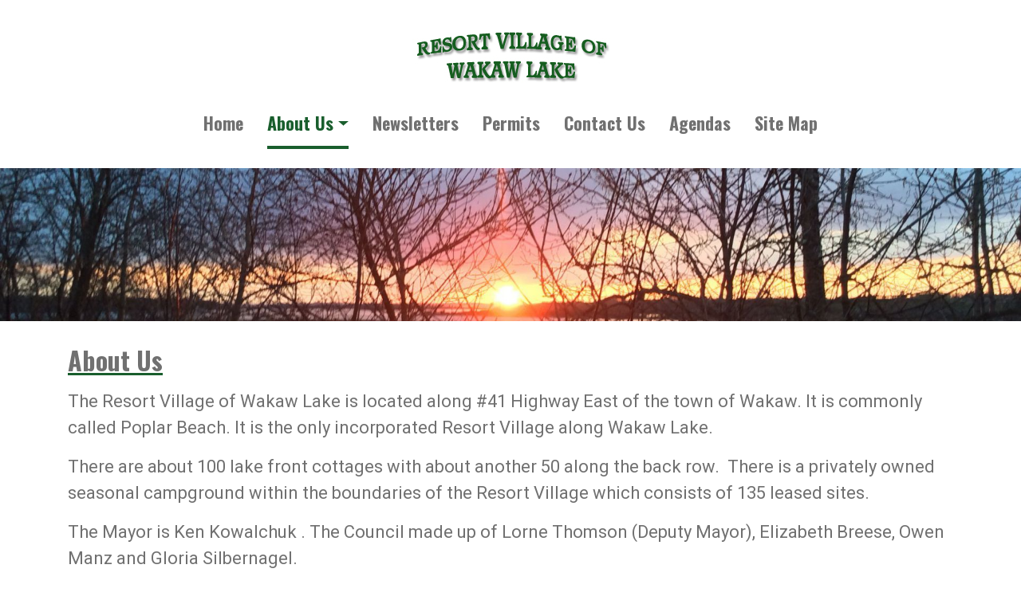

--- FILE ---
content_type: text/html; charset=UTF-8
request_url: https://wakawresortvillage.com/about-us/
body_size: 23915
content:
<!DOCTYPE html>
<html lang="en-CA">
<head>
	<meta charset="UTF-8">
	<meta http-equiv="X-UA-Compatible" content="IE=edge">
	<meta name="viewport" content="width=device-width, initial-scale=1, shrink-to-fit=no">
	<meta name="mobile-web-app-capable" content="yes">
	<meta name="apple-mobile-web-app-capable" content="yes">
	<meta name="apple-mobile-web-app-title" content="Wakaw Resort Village - ">
	<link rel="profile" href="http://gmpg.org/xfn/11">
	<link rel="pingback" href="">
	<title>About Us &#8211; Wakaw Resort Village</title>
<meta name='robots' content='max-image-preview:large' />
	<style>img:is([sizes="auto" i], [sizes^="auto," i]) { contain-intrinsic-size: 3000px 1500px }</style>
	<link rel='dns-prefetch' href='//fonts.googleapis.com' />
<link rel='stylesheet' id='formidable-css' href='https://wakawresortvillage.com/wp/wp-content/plugins/formidable/css/formidableforms.css?ver=12101441' type='text/css' media='all' />
<link rel='stylesheet' id='wp-block-library-css' href='https://wakawresortvillage.com/wp/wp-includes/css/dist/block-library/style.min.css?ver=6.8.3' type='text/css' media='all' />
<style id='classic-theme-styles-inline-css' type='text/css'>
/*! This file is auto-generated */
.wp-block-button__link{color:#fff;background-color:#32373c;border-radius:9999px;box-shadow:none;text-decoration:none;padding:calc(.667em + 2px) calc(1.333em + 2px);font-size:1.125em}.wp-block-file__button{background:#32373c;color:#fff;text-decoration:none}
</style>
<style id='global-styles-inline-css' type='text/css'>
:root{--wp--preset--aspect-ratio--square: 1;--wp--preset--aspect-ratio--4-3: 4/3;--wp--preset--aspect-ratio--3-4: 3/4;--wp--preset--aspect-ratio--3-2: 3/2;--wp--preset--aspect-ratio--2-3: 2/3;--wp--preset--aspect-ratio--16-9: 16/9;--wp--preset--aspect-ratio--9-16: 9/16;--wp--preset--color--black: #000000;--wp--preset--color--cyan-bluish-gray: #abb8c3;--wp--preset--color--white: #ffffff;--wp--preset--color--pale-pink: #f78da7;--wp--preset--color--vivid-red: #cf2e2e;--wp--preset--color--luminous-vivid-orange: #ff6900;--wp--preset--color--luminous-vivid-amber: #fcb900;--wp--preset--color--light-green-cyan: #7bdcb5;--wp--preset--color--vivid-green-cyan: #00d084;--wp--preset--color--pale-cyan-blue: #8ed1fc;--wp--preset--color--vivid-cyan-blue: #0693e3;--wp--preset--color--vivid-purple: #9b51e0;--wp--preset--gradient--vivid-cyan-blue-to-vivid-purple: linear-gradient(135deg,rgba(6,147,227,1) 0%,rgb(155,81,224) 100%);--wp--preset--gradient--light-green-cyan-to-vivid-green-cyan: linear-gradient(135deg,rgb(122,220,180) 0%,rgb(0,208,130) 100%);--wp--preset--gradient--luminous-vivid-amber-to-luminous-vivid-orange: linear-gradient(135deg,rgba(252,185,0,1) 0%,rgba(255,105,0,1) 100%);--wp--preset--gradient--luminous-vivid-orange-to-vivid-red: linear-gradient(135deg,rgba(255,105,0,1) 0%,rgb(207,46,46) 100%);--wp--preset--gradient--very-light-gray-to-cyan-bluish-gray: linear-gradient(135deg,rgb(238,238,238) 0%,rgb(169,184,195) 100%);--wp--preset--gradient--cool-to-warm-spectrum: linear-gradient(135deg,rgb(74,234,220) 0%,rgb(151,120,209) 20%,rgb(207,42,186) 40%,rgb(238,44,130) 60%,rgb(251,105,98) 80%,rgb(254,248,76) 100%);--wp--preset--gradient--blush-light-purple: linear-gradient(135deg,rgb(255,206,236) 0%,rgb(152,150,240) 100%);--wp--preset--gradient--blush-bordeaux: linear-gradient(135deg,rgb(254,205,165) 0%,rgb(254,45,45) 50%,rgb(107,0,62) 100%);--wp--preset--gradient--luminous-dusk: linear-gradient(135deg,rgb(255,203,112) 0%,rgb(199,81,192) 50%,rgb(65,88,208) 100%);--wp--preset--gradient--pale-ocean: linear-gradient(135deg,rgb(255,245,203) 0%,rgb(182,227,212) 50%,rgb(51,167,181) 100%);--wp--preset--gradient--electric-grass: linear-gradient(135deg,rgb(202,248,128) 0%,rgb(113,206,126) 100%);--wp--preset--gradient--midnight: linear-gradient(135deg,rgb(2,3,129) 0%,rgb(40,116,252) 100%);--wp--preset--font-size--small: 13px;--wp--preset--font-size--medium: 20px;--wp--preset--font-size--large: 36px;--wp--preset--font-size--x-large: 42px;--wp--preset--spacing--20: 0.44rem;--wp--preset--spacing--30: 0.67rem;--wp--preset--spacing--40: 1rem;--wp--preset--spacing--50: 1.5rem;--wp--preset--spacing--60: 2.25rem;--wp--preset--spacing--70: 3.38rem;--wp--preset--spacing--80: 5.06rem;--wp--preset--shadow--natural: 6px 6px 9px rgba(0, 0, 0, 0.2);--wp--preset--shadow--deep: 12px 12px 50px rgba(0, 0, 0, 0.4);--wp--preset--shadow--sharp: 6px 6px 0px rgba(0, 0, 0, 0.2);--wp--preset--shadow--outlined: 6px 6px 0px -3px rgba(255, 255, 255, 1), 6px 6px rgba(0, 0, 0, 1);--wp--preset--shadow--crisp: 6px 6px 0px rgba(0, 0, 0, 1);}:where(.is-layout-flex){gap: 0.5em;}:where(.is-layout-grid){gap: 0.5em;}body .is-layout-flex{display: flex;}.is-layout-flex{flex-wrap: wrap;align-items: center;}.is-layout-flex > :is(*, div){margin: 0;}body .is-layout-grid{display: grid;}.is-layout-grid > :is(*, div){margin: 0;}:where(.wp-block-columns.is-layout-flex){gap: 2em;}:where(.wp-block-columns.is-layout-grid){gap: 2em;}:where(.wp-block-post-template.is-layout-flex){gap: 1.25em;}:where(.wp-block-post-template.is-layout-grid){gap: 1.25em;}.has-black-color{color: var(--wp--preset--color--black) !important;}.has-cyan-bluish-gray-color{color: var(--wp--preset--color--cyan-bluish-gray) !important;}.has-white-color{color: var(--wp--preset--color--white) !important;}.has-pale-pink-color{color: var(--wp--preset--color--pale-pink) !important;}.has-vivid-red-color{color: var(--wp--preset--color--vivid-red) !important;}.has-luminous-vivid-orange-color{color: var(--wp--preset--color--luminous-vivid-orange) !important;}.has-luminous-vivid-amber-color{color: var(--wp--preset--color--luminous-vivid-amber) !important;}.has-light-green-cyan-color{color: var(--wp--preset--color--light-green-cyan) !important;}.has-vivid-green-cyan-color{color: var(--wp--preset--color--vivid-green-cyan) !important;}.has-pale-cyan-blue-color{color: var(--wp--preset--color--pale-cyan-blue) !important;}.has-vivid-cyan-blue-color{color: var(--wp--preset--color--vivid-cyan-blue) !important;}.has-vivid-purple-color{color: var(--wp--preset--color--vivid-purple) !important;}.has-black-background-color{background-color: var(--wp--preset--color--black) !important;}.has-cyan-bluish-gray-background-color{background-color: var(--wp--preset--color--cyan-bluish-gray) !important;}.has-white-background-color{background-color: var(--wp--preset--color--white) !important;}.has-pale-pink-background-color{background-color: var(--wp--preset--color--pale-pink) !important;}.has-vivid-red-background-color{background-color: var(--wp--preset--color--vivid-red) !important;}.has-luminous-vivid-orange-background-color{background-color: var(--wp--preset--color--luminous-vivid-orange) !important;}.has-luminous-vivid-amber-background-color{background-color: var(--wp--preset--color--luminous-vivid-amber) !important;}.has-light-green-cyan-background-color{background-color: var(--wp--preset--color--light-green-cyan) !important;}.has-vivid-green-cyan-background-color{background-color: var(--wp--preset--color--vivid-green-cyan) !important;}.has-pale-cyan-blue-background-color{background-color: var(--wp--preset--color--pale-cyan-blue) !important;}.has-vivid-cyan-blue-background-color{background-color: var(--wp--preset--color--vivid-cyan-blue) !important;}.has-vivid-purple-background-color{background-color: var(--wp--preset--color--vivid-purple) !important;}.has-black-border-color{border-color: var(--wp--preset--color--black) !important;}.has-cyan-bluish-gray-border-color{border-color: var(--wp--preset--color--cyan-bluish-gray) !important;}.has-white-border-color{border-color: var(--wp--preset--color--white) !important;}.has-pale-pink-border-color{border-color: var(--wp--preset--color--pale-pink) !important;}.has-vivid-red-border-color{border-color: var(--wp--preset--color--vivid-red) !important;}.has-luminous-vivid-orange-border-color{border-color: var(--wp--preset--color--luminous-vivid-orange) !important;}.has-luminous-vivid-amber-border-color{border-color: var(--wp--preset--color--luminous-vivid-amber) !important;}.has-light-green-cyan-border-color{border-color: var(--wp--preset--color--light-green-cyan) !important;}.has-vivid-green-cyan-border-color{border-color: var(--wp--preset--color--vivid-green-cyan) !important;}.has-pale-cyan-blue-border-color{border-color: var(--wp--preset--color--pale-cyan-blue) !important;}.has-vivid-cyan-blue-border-color{border-color: var(--wp--preset--color--vivid-cyan-blue) !important;}.has-vivid-purple-border-color{border-color: var(--wp--preset--color--vivid-purple) !important;}.has-vivid-cyan-blue-to-vivid-purple-gradient-background{background: var(--wp--preset--gradient--vivid-cyan-blue-to-vivid-purple) !important;}.has-light-green-cyan-to-vivid-green-cyan-gradient-background{background: var(--wp--preset--gradient--light-green-cyan-to-vivid-green-cyan) !important;}.has-luminous-vivid-amber-to-luminous-vivid-orange-gradient-background{background: var(--wp--preset--gradient--luminous-vivid-amber-to-luminous-vivid-orange) !important;}.has-luminous-vivid-orange-to-vivid-red-gradient-background{background: var(--wp--preset--gradient--luminous-vivid-orange-to-vivid-red) !important;}.has-very-light-gray-to-cyan-bluish-gray-gradient-background{background: var(--wp--preset--gradient--very-light-gray-to-cyan-bluish-gray) !important;}.has-cool-to-warm-spectrum-gradient-background{background: var(--wp--preset--gradient--cool-to-warm-spectrum) !important;}.has-blush-light-purple-gradient-background{background: var(--wp--preset--gradient--blush-light-purple) !important;}.has-blush-bordeaux-gradient-background{background: var(--wp--preset--gradient--blush-bordeaux) !important;}.has-luminous-dusk-gradient-background{background: var(--wp--preset--gradient--luminous-dusk) !important;}.has-pale-ocean-gradient-background{background: var(--wp--preset--gradient--pale-ocean) !important;}.has-electric-grass-gradient-background{background: var(--wp--preset--gradient--electric-grass) !important;}.has-midnight-gradient-background{background: var(--wp--preset--gradient--midnight) !important;}.has-small-font-size{font-size: var(--wp--preset--font-size--small) !important;}.has-medium-font-size{font-size: var(--wp--preset--font-size--medium) !important;}.has-large-font-size{font-size: var(--wp--preset--font-size--large) !important;}.has-x-large-font-size{font-size: var(--wp--preset--font-size--x-large) !important;}
:where(.wp-block-post-template.is-layout-flex){gap: 1.25em;}:where(.wp-block-post-template.is-layout-grid){gap: 1.25em;}
:where(.wp-block-columns.is-layout-flex){gap: 2em;}:where(.wp-block-columns.is-layout-grid){gap: 2em;}
:root :where(.wp-block-pullquote){font-size: 1.5em;line-height: 1.6;}
</style>
<link rel='stylesheet' id='child-blacksun-styles-css' href='https://wakawresortvillage.com/wp/wp-content/themes/blacksun-wakawresortvillage/css/child-theme.css?ver=3.0.1' type='text/css' media='all' />
<link rel='stylesheet' id='google-font-css' href='//fonts.googleapis.com/css?family=Oswald%3A700%7CRoboto%3A400%2C700&#038;ver=6.8.3' type='text/css' media='all' />
<style id='generateblocks-inline-css' type='text/css'>
:root{--gb-container-width:1100px;}.gb-container .wp-block-image img{vertical-align:middle;}.gb-grid-wrapper .wp-block-image{margin-bottom:0;}.gb-highlight{background:none;}.gb-shape{line-height:0;}
</style>
<script type="text/javascript" src="https://wakawresortvillage.com/wp/wp-includes/js/jquery/jquery.min.js?ver=3.7.1" id="jquery-core-js"></script>
<script type="text/javascript" src="https://wakawresortvillage.com/wp/wp-includes/js/jquery/jquery-migrate.min.js?ver=3.4.1" id="jquery-migrate-js"></script>
<script type="text/javascript" src="https://wakawresortvillage.com/wp/wp-content/themes/blacksun/js/popper.min.js?ver=6.8.3" id="popper-scripts-js"></script>
<link rel="canonical" href="https://wakawresortvillage.com/about-us/" />
<script type="text/javascript">document.documentElement.className += " js";</script>
</head>
<body class="wp-singular page-template-default page page-id-91 page-parent wp-theme-blacksun wp-child-theme-blacksun-wakawresortvillage group-blog">

<div class="hfeed site" id="page">

	<div class="wrapper-header" id="wrapper-header">

		<header class="site-header" id="site-header">

			<div class="wrapper-fluid wrapper-navbar" id="wrapper-navbar">

				<a class="skip-link screen-reader-text sr-only" href="#content">Skip to content</a>

				<nav class="navbar navbar-expand-md navbar-light">

                    <a class="site-home" rel="home" href="https://wakawresortvillage.com/" title="Wakaw Resort Village">
    <img width="279" height="86" src="https://wakawresortvillage.com/wp/wp-content/uploads/2018/04/logo.jpg" class="attachment-medium size-medium" alt="Wakaw Resort Village" decoding="async" /></a>
                    <button class="navbar-toggler float-right collapsed" type="button" data-toggle="collapse" data-target="#navbarNavDropdown" aria-controls="navbarNavDropdown" aria-expanded="false" aria-label="Toggle navigation">
    <span class="fas fa-bars navbar-toggler-bars"></span>
</button>

<div id="navbarNavDropdown" class="collapse navbar-collapse"><ul id="main-menu" class="navbar-nav"><li id="menu-item-111" class="menu-item menu-item-type-post_type menu-item-object-page menu-item-home nav-item menu-item-111"><a title="Home" href="https://wakawresortvillage.com/" class="nav-link">Home</a></li>
<li id="menu-item-112" class="menu-item menu-item-type-custom menu-item-object-custom current-menu-ancestor current-menu-parent menu-item-has-children nav-item menu-item-112 dropdown"><a title="About Us" href="#" data-toggle="dropdown" class="nav-link dropdown-toggle">About Us<span class="caret"></span></a>
<ul class=" dropdown-menu" role="menu">
	<li id="menu-item-104" class="menu-item menu-item-type-post_type menu-item-object-page current-menu-item page_item page-item-91 current_page_item nav-item menu-item-104 active"><a title="About Us" href="https://wakawresortvillage.com/about-us/" class="nav-link">About Us</a></li>
	<li id="menu-item-108" class="menu-item menu-item-type-post_type menu-item-object-page nav-item menu-item-108"><a title="Meeting Minutes" href="https://wakawresortvillage.com/about-us/meeting-minutes/" class="nav-link">Meeting Minutes</a></li>
	<li id="menu-item-877" class="menu-item menu-item-type-post_type menu-item-object-page nav-item menu-item-877"><a title="Bylaws" href="https://wakawresortvillage.com/about-us/bylaws/" class="nav-link">Bylaws</a></li>
</ul>
</li>
<li id="menu-item-109" class="menu-item menu-item-type-post_type menu-item-object-page nav-item menu-item-109"><a title="Newsletters" href="https://wakawresortvillage.com/newsletters/" class="nav-link">Newsletters</a></li>
<li id="menu-item-110" class="menu-item menu-item-type-post_type menu-item-object-page nav-item menu-item-110"><a title="Permits" href="https://wakawresortvillage.com/resources/" class="nav-link">Permits</a></li>
<li id="menu-item-105" class="menu-item menu-item-type-post_type menu-item-object-page nav-item menu-item-105"><a title="Contact Us" href="https://wakawresortvillage.com/contact-us/" class="nav-link">Contact Us</a></li>
<li id="menu-item-3172" class="menu-item menu-item-type-post_type menu-item-object-page nav-item menu-item-3172"><a title="Agendas" href="https://wakawresortvillage.com/about-us/agendas/" class="nav-link">Agendas</a></li>
<li id="menu-item-3173" class="menu-item menu-item-type-post_type menu-item-object-page nav-item menu-item-3173"><a title="Site Map" href="https://wakawresortvillage.com/site-map/" class="nav-link">Site Map</a></li>
</ul></div>
				</nav><!-- .site-navigation -->

			</div><!-- .wrapper-navbar end -->

		</header><!-- .site-header -->

	</div><!-- .wrapper-header -->

<div class="page-banner">
	<div id="carousel-0" class="carousel slide bootstrap-carousel" data-ride="carousel">
				
		<div class="carousel-inner" role="listbox">
				<div class="carousel-item active">
			<img width="1920" height="288" src="https://wakawresortvillage.com/wp/wp-content/uploads/2018/04/banner-default-1920x288.jpg" class="attachment-Banner Short size-Banner Short" alt="" decoding="async" fetchpriority="high" />		</div>
				</div>

			</div>
</div>
<div class="wrapper" id="page-wrapper">

	<div id="content" tabindex="-1">

		<div class="content-area" id="primary">

			<main class="site-main" id="main">

				
					<article class="post-91 page type-page status-publish hentry" id="post-91">

	<header class="entry-header">

		<h1 class="entry-title screen-reader-text">About Us</h1>
	</header><!-- .entry-header -->

	
	<div class="entry-content">

		            <div class="layouts">
            		<div class="container">
			<div class="row">
				<div class="col-sm-12">
		                <div class="layout layout--heading layout--1" id="layout-1">
                
<h2>
	About Us</h2>                </div>
                                <div class="layout layout--editor layout--2" id="layout-2">
                <p>The Resort Village of Wakaw Lake is located along #41 Highway East of the town of Wakaw. It is commonly called Poplar Beach. It is the only incorporated Resort Village along Wakaw Lake.</p>
<p>There are about 100 lake front cottages with about another 50 along the back row.  There is a privately owned seasonal campground within the boundaries of the Resort Village which consists of 135 leased sites.</p>
<p>The Mayor is Ken Kowalchuk . The Council made up of Lorne Thomson (Deputy Mayor), Elizabeth Breese, Owen Manz and Gloria Silbernagel.</p>
<p>The new village office was purchased in the town of Wakaw at 124 1st Street S in 2019. It will hopefully give the cottage owners a place to pay resort related bills and bring their concerns to council. This office is open Wednesdays, Thursdays and Fridays from 8:30 a.m. to 4:00 p.m. A letter slot is available near the front door for those who wish to drop off payments and documents when the office is closed. The Village CAO is Danielle Vandale.</p>
<p>&nbsp;</p>
                </div>
                                <div class="layout layout--gallery layout--3" id="layout-3">
                
	<div id="gallery-3" class="gallery gallery-columns-4">

	    <figure class="gallery-item">
        <div class="gallery-icon">
            <img width="248" height="248" src="https://wakawresortvillage.com/wp/wp-content/uploads/2018/04/banner-default-248x248.jpg" class="attachment-Gallery Thumbnail size-Gallery Thumbnail" alt="" srcset="https://wakawresortvillage.com/wp/wp-content/uploads/2018/04/banner-default-248x248.jpg 248w, https://wakawresortvillage.com/wp/wp-content/uploads/2018/04/banner-default-150x150.jpg 150w, https://wakawresortvillage.com/wp/wp-content/uploads/2018/04/banner-default-72x72.jpg 72w" sizes="(max-width: 248px) 100vw, 248px" />        </div>
    </figure>
        <figure class="gallery-item">
        <div class="gallery-icon">
            <img width="248" height="248" src="https://wakawresortvillage.com/wp/wp-content/uploads/2018/04/banner-3-248x248.jpg" class="attachment-Gallery Thumbnail size-Gallery Thumbnail" alt="" srcset="https://wakawresortvillage.com/wp/wp-content/uploads/2018/04/banner-3-248x248.jpg 248w, https://wakawresortvillage.com/wp/wp-content/uploads/2018/04/banner-3-150x150.jpg 150w, https://wakawresortvillage.com/wp/wp-content/uploads/2018/04/banner-3-72x72.jpg 72w" sizes="(max-width: 248px) 100vw, 248px" />        </div>
    </figure>
        <figure class="gallery-item">
        <div class="gallery-icon">
            <img width="248" height="248" src="https://wakawresortvillage.com/wp/wp-content/uploads/2018/04/banner-2-248x248.jpg" class="attachment-Gallery Thumbnail size-Gallery Thumbnail" alt="" srcset="https://wakawresortvillage.com/wp/wp-content/uploads/2018/04/banner-2-248x248.jpg 248w, https://wakawresortvillage.com/wp/wp-content/uploads/2018/04/banner-2-150x150.jpg 150w, https://wakawresortvillage.com/wp/wp-content/uploads/2018/04/banner-2-72x72.jpg 72w" sizes="(max-width: 248px) 100vw, 248px" />        </div>
    </figure>
        <figure class="gallery-item">
        <div class="gallery-icon">
            <img width="248" height="248" src="https://wakawresortvillage.com/wp/wp-content/uploads/2018/04/banner-1-248x248.jpg" class="attachment-Gallery Thumbnail size-Gallery Thumbnail" alt="View of Wakaw Lake from cabin deck" srcset="https://wakawresortvillage.com/wp/wp-content/uploads/2018/04/banner-1-248x248.jpg 248w, https://wakawresortvillage.com/wp/wp-content/uploads/2018/04/banner-1-150x150.jpg 150w, https://wakawresortvillage.com/wp/wp-content/uploads/2018/04/banner-1-72x72.jpg 72w" sizes="(max-width: 248px) 100vw, 248px" />        </div>
    </figure>
        </div>

                </div>
                            </div>
            				</div><!-- .col-sm-12 -->
			</div><!-- .row -->
		</div><!-- .container -->
		
		
	</div><!-- .entry-content -->

</article><!-- #post-## -->

					
				
			</main><!-- #main -->

		</div><!-- #primary -->

	</div><!-- #content -->

</div><!-- Wrapper end -->


<div class="wrapper wrapper-footer" id="wrapper-footer">

	<div class="container">

		<div class="row">

			<div class="col-md-12">

				<footer class="site-footer" id="colophon">

					<div class="site-info">

						<p><strong>Resort Village of Wakaw Lake</strong><br />
124 1st Street S<br />
Box 58, Wakaw, SK S0K 4P0<br />
Phone: <a href="tel:306-233-5671">306-233-5671</a><br />
Fax: <a href="tel:306-233-5672">306-233-5672</a></p>


						
		<ul class="socialmedia" >

		            <li class="socialmedia__item">
                                <a class="socialmedia__link" href="/contact-us" title="Contact Us">
                                    <span class="sr-only">Contact Us</span>
                    <span class="socialmedia__icon fas fa-envelope-open" aria-hidden="true"></span>
                </a>
            </li>
            
		</ul>
		
						<div class="menu-secondary-menu-container"><ul id="foolter-menu" class="navbar-nav"><li id="menu-item-117" class="menu-item menu-item-type-post_type menu-item-object-page nav-item menu-item-117"><a title="Site Map" href="https://wakawresortvillage.com/site-map/" class="nav-link">Site Map</a></li>
</ul></div>
						<p class="copyright__text">Copyright &copy; 2025 Wakaw Resort Village</p>						<p class="copyright__designby"><a href="https://blacksundesign.ca" target="_blank" rel="noreferrer noopener">A creation of BlackSun Design</a></p>
					</div><!-- .site-info -->

				</footer><!-- #colophon -->

			</div><!--col end -->

		</div><!-- row end -->

	</div><!-- container end -->

</div><!-- wrapper end -->

</div><!-- #page we need this extra closing tag here -->

<script type="speculationrules">
{"prefetch":[{"source":"document","where":{"and":[{"href_matches":"\/*"},{"not":{"href_matches":["\/wp\/wp-*.php","\/wp\/wp-admin\/*","\/wp\/wp-content\/uploads\/*","\/wp\/wp-content\/*","\/wp\/wp-content\/plugins\/*","\/wp\/wp-content\/themes\/blacksun-wakawresortvillage\/*","\/wp\/wp-content\/themes\/blacksun\/*","\/*\\?(.+)"]}},{"not":{"selector_matches":"a[rel~=\"nofollow\"]"}},{"not":{"selector_matches":".no-prefetch, .no-prefetch a"}}]},"eagerness":"conservative"}]}
</script>
<script type="text/javascript" src="https://wakawresortvillage.com/wp/wp-content/themes/blacksun/js/bootstrap.min.js?ver=6.8.3" id="bootstrap-scripts-js"></script>
<script type="text/javascript" src="https://wakawresortvillage.com/wp/wp-content/themes/blacksun/js/featherlight.min.js?ver=6.8.3" id="featherlight-scripts-js"></script>
<script type="text/javascript" src="https://wakawresortvillage.com/wp/wp-content/themes/blacksun/js/featherlight.gallery.min.js?ver=6.8.3" id="featherlight-gallery-scripts-js"></script>
<script type="text/javascript" src="https://wakawresortvillage.com/wp/wp-content/themes/blacksun-wakawresortvillage/js/script.js?ver=3.0.1" id="parent-scripts-js"></script>

</body>

</html>



--- FILE ---
content_type: text/css
request_url: https://wakawresortvillage.com/wp/wp-content/themes/blacksun-wakawresortvillage/css/child-theme.css?ver=3.0.1
body_size: 226070
content:
@import "../src/sass/featherlight/featherlight.css";@import "../src/sass/featherlight/featherlight.gallery.css";:root{--blue:#007bff;--indigo:#6610f2;--purple:#6f42c1;--pink:#e83e8c;--red:#dc3545;--orange:#fd7e14;--yellow:#ffc107;--green:#195e2d;--teal:#20c997;--cyan:#17a2b8;--white:#f2f2f2;--gray:#5c5c5c;--gray-dark:#333;--primary:#195e2d;--secondary:#707070;--success:#195e2d;--info:#17a2b8;--warning:#ffc107;--danger:#dc3545;--light:#c2c2c2;--dark:#333;--breakpoint-xs:0;--breakpoint-sm:576px;--breakpoint-md:768px;--breakpoint-lg:992px;--breakpoint-xl:1200px;--font-family-sans-serif:Roboto, sans-serif;--font-family-monospace:SFMono-Regular, Menlo, Monaco, Consolas, Liberation Mono, Courier New, monospace}*,*::before,*::after{box-sizing:border-box}html{font-family:sans-serif;line-height:1.15;-webkit-text-size-adjust:100%;-ms-text-size-adjust:100%;-ms-overflow-style:scrollbar;-webkit-tap-highlight-color:rgba(0, 0, 0, 0)}@-ms-viewport{width:device-width;}article,aside,dialog,figcaption,figure,footer,header,hgroup,main,nav,section{display:block}body{margin:0;font-family:'Roboto', sans-serif;font-size:1.375rem;font-weight:400;line-height:1.5;color:#707070;text-align:left;background-color:#fff}[tabindex="-1"]:focus{outline:0 !important}hr{box-sizing:content-box;height:0;overflow:visible}h1,h2,h3,h4,h5,h6{margin-top:0;margin-bottom:1rem}p{margin-top:0;margin-bottom:1rem}abbr[title],abbr[data-original-title]{text-decoration:underline;text-decoration:underline dotted;cursor:help;border-bottom:0}address{margin-bottom:1rem;font-style:normal;line-height:inherit}ol,ul,dl{margin-top:0;margin-bottom:1rem}ol ol,ul ul,ol ul,ul ol{margin-bottom:0}dt{font-weight:700}dd{margin-bottom:0.5rem;margin-left:0}blockquote{margin:0 0 1rem}dfn{font-style:italic}b,strong{font-weight:bolder}small{font-size:80%}sub,sup{position:relative;font-size:75%;line-height:0;vertical-align:baseline}sub{bottom:-0.25em}sup{top:-0.5em}a{color:#195e2d;text-decoration:none;background-color:transparent;-webkit-text-decoration-skip:objects}a:hover{color:#092210;text-decoration:underline}a:not([href]):not([tabindex]){color:inherit;text-decoration:none}a:not([href]):not([tabindex]):hover,a:not([href]):not([tabindex]):focus{color:inherit;text-decoration:none}a:not([href]):not([tabindex]):focus{outline:0}pre,code,kbd,samp{font-family:monospace, monospace;font-size:1em}pre{margin-top:0;margin-bottom:1rem;overflow:auto;-ms-overflow-style:scrollbar}figure{margin:0 0 1rem}img{vertical-align:middle;border-style:none}svg:not(:root){overflow:hidden}table{border-collapse:collapse}caption{padding-top:0.75rem;padding-bottom:0.75rem;color:#5c5c5c;text-align:left;caption-side:bottom}th{text-align:inherit}label{display:inline-block;margin-bottom:0.5rem}button{border-radius:0}button:focus{outline:1px dotted;outline:5px auto -webkit-focus-ring-color}input,button,select,optgroup,textarea{margin:0;font-family:inherit;font-size:inherit;line-height:inherit}button,input{overflow:visible}button,select{text-transform:none}button,html [type="button"],[type="reset"],[type="submit"]{-webkit-appearance:button}button::-moz-focus-inner,[type="button"]::-moz-focus-inner,[type="reset"]::-moz-focus-inner,[type="submit"]::-moz-focus-inner{padding:0;border-style:none}input[type="radio"],input[type="checkbox"]{box-sizing:border-box;padding:0}input[type="date"],input[type="time"],input[type="datetime-local"],input[type="month"]{-webkit-appearance:listbox}textarea{overflow:auto;resize:vertical}fieldset{min-width:0;padding:0;margin:0;border:0}legend{display:block;width:100%;max-width:100%;padding:0;margin-bottom:0.5rem;font-size:1.5rem;line-height:inherit;color:inherit;white-space:normal}progress{vertical-align:baseline}[type="number"]::-webkit-inner-spin-button,[type="number"]::-webkit-outer-spin-button{height:auto}[type="search"]{outline-offset:-2px;-webkit-appearance:none}[type="search"]::-webkit-search-cancel-button,[type="search"]::-webkit-search-decoration{-webkit-appearance:none}::-webkit-file-upload-button{font:inherit;-webkit-appearance:button}output{display:inline-block}summary{display:list-item;cursor:pointer}template{display:none}[hidden]{display:none !important}h1,h2,h3,h4,h5,h6,.h1,.h2,.h3,.h4,.h5,.h6{margin-bottom:1rem;font-family:'Oswald', sans-serif;font-weight:700;line-height:1.2;color:inherit}h1,.h1{font-size:1.9999375rem}h2,.h2{font-size:1.9999375rem}h3,.h3{font-size:1.624975rem}h4,.h4{font-size:1.624975rem}h5,.h5{font-size:1.624975rem}h6,.h6{font-size:1.375rem}.lead{font-size:1.71875rem;font-weight:300}.display-1{font-size:6rem;font-weight:300;line-height:1.2}.display-2{font-size:5.5rem;font-weight:300;line-height:1.2}.display-3{font-size:4.5rem;font-weight:300;line-height:1.2}.display-4{font-size:3.5rem;font-weight:300;line-height:1.2}hr{margin-top:1rem;margin-bottom:1rem;border:0;border-top:1px solid rgba(0, 0, 0, .1)}small,.small{font-size:80%;font-weight:400}mark,.mark{padding:0.2em;background-color:#fcf8e3}.list-unstyled{padding-left:0;list-style:none}.list-inline{padding-left:0;list-style:none}.list-inline-item{display:inline-block}.list-inline-item:not(:last-child){margin-right:0.5rem}.initialism{font-size:90%;text-transform:uppercase}.blockquote{margin-bottom:1rem;font-size:1.71875rem}.blockquote-footer{display:block;font-size:80%;color:#5c5c5c}.blockquote-footer::before{content:"\2014 \00A0"}.img-fluid{max-width:100%;height:auto}.img-thumbnail{padding:0.25rem;background-color:#fff;border:1px solid #999;max-width:100%;height:auto}.figure{display:inline-block}.figure-img{margin-bottom:0.5rem;line-height:1}.figure-caption{font-size:90%;color:#5c5c5c}code,kbd,pre,samp{font-family:SFMono-Regular, Menlo, Monaco, Consolas, "Liberation Mono", "Courier New", monospace}code{font-size:87.5%;color:#e83e8c;word-break:break-word}a > code{color:inherit}kbd{padding:0.2rem 0.4rem;font-size:87.5%;color:#f2f2f2;background-color:#1e1e1e}kbd kbd{padding:0;font-size:100%;font-weight:700}pre{display:block;font-size:87.5%;color:#1e1e1e}pre code{font-size:inherit;color:inherit;word-break:normal}.pre-scrollable{max-height:340px;overflow-y:scroll}.container,.page-banner__text{width:100%;padding-right:15px;padding-left:15px;margin-right:auto;margin-left:auto}@media (min-width:576px){.container,.page-banner__text{max-width:540px}}@media (min-width:768px){.container,.page-banner__text{max-width:720px}}@media (min-width:992px){.container,.page-banner__text{max-width:960px}}@media (min-width:1200px){.container,.page-banner__text{max-width:1140px}}.container-fluid{width:100%;padding-right:15px;padding-left:15px;margin-right:auto;margin-left:auto}.row{display:flex;flex-wrap:wrap;margin-right:-15px;margin-left:-15px}.no-gutters{margin-right:0;margin-left:0}.no-gutters > .col,.no-gutters > [class*="col-"]{padding-right:0;padding-left:0}.col-1,.col-2,.col-3,.col-4,.col-5,.col-6,.col-7,.col-8,.col-9,.col-10,.col-11,.col-12,.col,.col-auto,.col-sm-1,.col-sm-2,.col-sm-3,.col-sm-4,.col-sm-5,.col-sm-6,.col-sm-7,.col-sm-8,.col-sm-9,.col-sm-10,.col-sm-11,.col-sm-12,.col-sm,.col-sm-auto,.col-md-1,.col-md-2,.col-md-3,.col-md-4,.col-md-5,.col-md-6,.col-md-7,.col-md-8,.col-md-9,.col-md-10,.col-md-11,.col-md-12,.col-md,.col-md-auto,.col-lg-1,.col-lg-2,.col-lg-3,.col-lg-4,.col-lg-5,.col-lg-6,.col-lg-7,.col-lg-8,.col-lg-9,.col-lg-10,.col-lg-11,.col-lg-12,.col-lg,.col-lg-auto,.col-xl-1,.col-xl-2,.col-xl-3,.col-xl-4,.col-xl-5,.col-xl-6,.col-xl-7,.col-xl-8,.col-xl-9,.col-xl-10,.col-xl-11,.col-xl-12,.col-xl,.col-xl-auto{position:relative;width:100%;min-height:1px;padding-right:15px;padding-left:15px}.col{flex-basis:0;flex-grow:1;max-width:100%}.col-auto{flex:0 0 auto;width:auto;max-width:none}.col-1{flex:0 0 8.3333333333%;max-width:8.3333333333%}.col-2{flex:0 0 16.6666666667%;max-width:16.6666666667%}.col-3{flex:0 0 25%;max-width:25%}.col-4{flex:0 0 33.3333333333%;max-width:33.3333333333%}.col-5{flex:0 0 41.6666666667%;max-width:41.6666666667%}.col-6{flex:0 0 50%;max-width:50%}.col-7{flex:0 0 58.3333333333%;max-width:58.3333333333%}.col-8{flex:0 0 66.6666666667%;max-width:66.6666666667%}.col-9{flex:0 0 75%;max-width:75%}.col-10{flex:0 0 83.3333333333%;max-width:83.3333333333%}.col-11{flex:0 0 91.6666666667%;max-width:91.6666666667%}.col-12{flex:0 0 100%;max-width:100%}.order-first{order:-1}.order-last{order:13}.order-0{order:0}.order-1{order:1}.order-2{order:2}.order-3{order:3}.order-4{order:4}.order-5{order:5}.order-6{order:6}.order-7{order:7}.order-8{order:8}.order-9{order:9}.order-10{order:10}.order-11{order:11}.order-12{order:12}.offset-1{margin-left:8.3333333333%}.offset-2{margin-left:16.6666666667%}.offset-3{margin-left:25%}.offset-4{margin-left:33.3333333333%}.offset-5{margin-left:41.6666666667%}.offset-6{margin-left:50%}.offset-7{margin-left:58.3333333333%}.offset-8{margin-left:66.6666666667%}.offset-9{margin-left:75%}.offset-10{margin-left:83.3333333333%}.offset-11{margin-left:91.6666666667%}@media (min-width:576px){.col-sm{flex-basis:0;flex-grow:1;max-width:100%}.col-sm-auto{flex:0 0 auto;width:auto;max-width:none}.col-sm-1{flex:0 0 8.3333333333%;max-width:8.3333333333%}.col-sm-2{flex:0 0 16.6666666667%;max-width:16.6666666667%}.col-sm-3{flex:0 0 25%;max-width:25%}.col-sm-4{flex:0 0 33.3333333333%;max-width:33.3333333333%}.col-sm-5{flex:0 0 41.6666666667%;max-width:41.6666666667%}.col-sm-6{flex:0 0 50%;max-width:50%}.col-sm-7{flex:0 0 58.3333333333%;max-width:58.3333333333%}.col-sm-8{flex:0 0 66.6666666667%;max-width:66.6666666667%}.col-sm-9{flex:0 0 75%;max-width:75%}.col-sm-10{flex:0 0 83.3333333333%;max-width:83.3333333333%}.col-sm-11{flex:0 0 91.6666666667%;max-width:91.6666666667%}.col-sm-12{flex:0 0 100%;max-width:100%}.order-sm-first{order:-1}.order-sm-last{order:13}.order-sm-0{order:0}.order-sm-1{order:1}.order-sm-2{order:2}.order-sm-3{order:3}.order-sm-4{order:4}.order-sm-5{order:5}.order-sm-6{order:6}.order-sm-7{order:7}.order-sm-8{order:8}.order-sm-9{order:9}.order-sm-10{order:10}.order-sm-11{order:11}.order-sm-12{order:12}.offset-sm-0{margin-left:0}.offset-sm-1{margin-left:8.3333333333%}.offset-sm-2{margin-left:16.6666666667%}.offset-sm-3{margin-left:25%}.offset-sm-4{margin-left:33.3333333333%}.offset-sm-5{margin-left:41.6666666667%}.offset-sm-6{margin-left:50%}.offset-sm-7{margin-left:58.3333333333%}.offset-sm-8{margin-left:66.6666666667%}.offset-sm-9{margin-left:75%}.offset-sm-10{margin-left:83.3333333333%}.offset-sm-11{margin-left:91.6666666667%}}@media (min-width:768px){.col-md{flex-basis:0;flex-grow:1;max-width:100%}.col-md-auto{flex:0 0 auto;width:auto;max-width:none}.col-md-1{flex:0 0 8.3333333333%;max-width:8.3333333333%}.col-md-2{flex:0 0 16.6666666667%;max-width:16.6666666667%}.col-md-3{flex:0 0 25%;max-width:25%}.col-md-4{flex:0 0 33.3333333333%;max-width:33.3333333333%}.col-md-5{flex:0 0 41.6666666667%;max-width:41.6666666667%}.col-md-6{flex:0 0 50%;max-width:50%}.col-md-7{flex:0 0 58.3333333333%;max-width:58.3333333333%}.col-md-8{flex:0 0 66.6666666667%;max-width:66.6666666667%}.col-md-9{flex:0 0 75%;max-width:75%}.col-md-10{flex:0 0 83.3333333333%;max-width:83.3333333333%}.col-md-11{flex:0 0 91.6666666667%;max-width:91.6666666667%}.col-md-12{flex:0 0 100%;max-width:100%}.order-md-first{order:-1}.order-md-last{order:13}.order-md-0{order:0}.order-md-1{order:1}.order-md-2{order:2}.order-md-3{order:3}.order-md-4{order:4}.order-md-5{order:5}.order-md-6{order:6}.order-md-7{order:7}.order-md-8{order:8}.order-md-9{order:9}.order-md-10{order:10}.order-md-11{order:11}.order-md-12{order:12}.offset-md-0{margin-left:0}.offset-md-1{margin-left:8.3333333333%}.offset-md-2{margin-left:16.6666666667%}.offset-md-3{margin-left:25%}.offset-md-4{margin-left:33.3333333333%}.offset-md-5{margin-left:41.6666666667%}.offset-md-6{margin-left:50%}.offset-md-7{margin-left:58.3333333333%}.offset-md-8{margin-left:66.6666666667%}.offset-md-9{margin-left:75%}.offset-md-10{margin-left:83.3333333333%}.offset-md-11{margin-left:91.6666666667%}}@media (min-width:992px){.col-lg{flex-basis:0;flex-grow:1;max-width:100%}.col-lg-auto{flex:0 0 auto;width:auto;max-width:none}.col-lg-1{flex:0 0 8.3333333333%;max-width:8.3333333333%}.col-lg-2{flex:0 0 16.6666666667%;max-width:16.6666666667%}.col-lg-3{flex:0 0 25%;max-width:25%}.col-lg-4{flex:0 0 33.3333333333%;max-width:33.3333333333%}.col-lg-5{flex:0 0 41.6666666667%;max-width:41.6666666667%}.col-lg-6{flex:0 0 50%;max-width:50%}.col-lg-7{flex:0 0 58.3333333333%;max-width:58.3333333333%}.col-lg-8{flex:0 0 66.6666666667%;max-width:66.6666666667%}.col-lg-9{flex:0 0 75%;max-width:75%}.col-lg-10{flex:0 0 83.3333333333%;max-width:83.3333333333%}.col-lg-11{flex:0 0 91.6666666667%;max-width:91.6666666667%}.col-lg-12{flex:0 0 100%;max-width:100%}.order-lg-first{order:-1}.order-lg-last{order:13}.order-lg-0{order:0}.order-lg-1{order:1}.order-lg-2{order:2}.order-lg-3{order:3}.order-lg-4{order:4}.order-lg-5{order:5}.order-lg-6{order:6}.order-lg-7{order:7}.order-lg-8{order:8}.order-lg-9{order:9}.order-lg-10{order:10}.order-lg-11{order:11}.order-lg-12{order:12}.offset-lg-0{margin-left:0}.offset-lg-1{margin-left:8.3333333333%}.offset-lg-2{margin-left:16.6666666667%}.offset-lg-3{margin-left:25%}.offset-lg-4{margin-left:33.3333333333%}.offset-lg-5{margin-left:41.6666666667%}.offset-lg-6{margin-left:50%}.offset-lg-7{margin-left:58.3333333333%}.offset-lg-8{margin-left:66.6666666667%}.offset-lg-9{margin-left:75%}.offset-lg-10{margin-left:83.3333333333%}.offset-lg-11{margin-left:91.6666666667%}}@media (min-width:1200px){.col-xl{flex-basis:0;flex-grow:1;max-width:100%}.col-xl-auto{flex:0 0 auto;width:auto;max-width:none}.col-xl-1{flex:0 0 8.3333333333%;max-width:8.3333333333%}.col-xl-2{flex:0 0 16.6666666667%;max-width:16.6666666667%}.col-xl-3{flex:0 0 25%;max-width:25%}.col-xl-4{flex:0 0 33.3333333333%;max-width:33.3333333333%}.col-xl-5{flex:0 0 41.6666666667%;max-width:41.6666666667%}.col-xl-6{flex:0 0 50%;max-width:50%}.col-xl-7{flex:0 0 58.3333333333%;max-width:58.3333333333%}.col-xl-8{flex:0 0 66.6666666667%;max-width:66.6666666667%}.col-xl-9{flex:0 0 75%;max-width:75%}.col-xl-10{flex:0 0 83.3333333333%;max-width:83.3333333333%}.col-xl-11{flex:0 0 91.6666666667%;max-width:91.6666666667%}.col-xl-12{flex:0 0 100%;max-width:100%}.order-xl-first{order:-1}.order-xl-last{order:13}.order-xl-0{order:0}.order-xl-1{order:1}.order-xl-2{order:2}.order-xl-3{order:3}.order-xl-4{order:4}.order-xl-5{order:5}.order-xl-6{order:6}.order-xl-7{order:7}.order-xl-8{order:8}.order-xl-9{order:9}.order-xl-10{order:10}.order-xl-11{order:11}.order-xl-12{order:12}.offset-xl-0{margin-left:0}.offset-xl-1{margin-left:8.3333333333%}.offset-xl-2{margin-left:16.6666666667%}.offset-xl-3{margin-left:25%}.offset-xl-4{margin-left:33.3333333333%}.offset-xl-5{margin-left:41.6666666667%}.offset-xl-6{margin-left:50%}.offset-xl-7{margin-left:58.3333333333%}.offset-xl-8{margin-left:66.6666666667%}.offset-xl-9{margin-left:75%}.offset-xl-10{margin-left:83.3333333333%}.offset-xl-11{margin-left:91.6666666667%}}.table{width:100%;max-width:100%;margin-bottom:1rem;background-color:transparent}.table th,.table td{padding:0.75rem;vertical-align:top;border-top:1px solid #999}.table thead th{vertical-align:bottom;border-bottom:2px solid #999}.table tbody + tbody{border-top:2px solid #999}.table .table{background-color:#fff}.table-sm th,.table-sm td{padding:0.3rem}.table-bordered{border:1px solid #999}.table-bordered th,.table-bordered td{border:1px solid #999}.table-bordered thead th,.table-bordered thead td{border-bottom-width:2px}.table-striped tbody tr:nth-of-type(odd){background-color:rgba(0, 0, 0, .05)}.table-hover tbody tr:hover{background-color:rgba(0, 0, 0, .075)}.table-primary,.table-primary > th,.table-primary > td{background-color:#bfd2c4}.table-hover .table-primary:hover{background-color:#b0c7b7}.table-hover .table-primary:hover > td,.table-hover .table-primary:hover > th{background-color:#b0c7b7}.table-secondary,.table-secondary > th,.table-secondary > td{background-color:#d7d7d7}.table-hover .table-secondary:hover{background-color:#cacaca}.table-hover .table-secondary:hover > td,.table-hover .table-secondary:hover > th{background-color:#cacaca}.table-success,.table-success > th,.table-success > td{background-color:#bfd2c4}.table-hover .table-success:hover{background-color:#b0c7b7}.table-hover .table-success:hover > td,.table-hover .table-success:hover > th{background-color:#b0c7b7}.table-info,.table-info > th,.table-info > td{background-color:#bee5eb}.table-hover .table-info:hover{background-color:#abdde5}.table-hover .table-info:hover > td,.table-hover .table-info:hover > th{background-color:#abdde5}.table-warning,.table-warning > th,.table-warning > td{background-color:#ffeeba}.table-hover .table-warning:hover{background-color:#ffe7a0}.table-hover .table-warning:hover > td,.table-hover .table-warning:hover > th{background-color:#ffe7a0}.table-danger,.table-danger > th,.table-danger > td{background-color:#f5c6cb}.table-hover .table-danger:hover{background-color:#f1b1b7}.table-hover .table-danger:hover > td,.table-hover .table-danger:hover > th{background-color:#f1b1b7}.table-light,.table-light > th,.table-light > td{background-color:#eee}.table-hover .table-light:hover{background-color:#e1e1e1}.table-hover .table-light:hover > td,.table-hover .table-light:hover > th{background-color:#e1e1e1}.table-dark,.table-dark > th,.table-dark > td{background-color:#c6c6c6}.table-hover .table-dark:hover{background-color:#b9b9b9}.table-hover .table-dark:hover > td,.table-hover .table-dark:hover > th{background-color:#b9b9b9}.table-active,.table-active > th,.table-active > td{background-color:rgba(0, 0, 0, .075)}.table-hover .table-active:hover{background-color:rgba(0, 0, 0, .075)}.table-hover .table-active:hover > td,.table-hover .table-active:hover > th{background-color:rgba(0, 0, 0, .075)}.table .thead-dark th{color:#fff;background-color:#1e1e1e;border-color:#323232}.table .thead-light th{color:#474747;background-color:#adadad;border-color:#999}.table-dark{color:#fff;background-color:#1e1e1e}.table-dark th,.table-dark td,.table-dark thead th{border-color:#323232}.table-dark.table-bordered{border:0}.table-dark.table-striped tbody tr:nth-of-type(odd){background-color:rgba(242, 242, 242, .05)}.table-dark.table-hover tbody tr:hover{background-color:rgba(242, 242, 242, .075)}@media (max-width:575.98px){.table-responsive-sm{display:block;width:100%;overflow-x:auto;-webkit-overflow-scrolling:touch;-ms-overflow-style:-ms-autohiding-scrollbar}.table-responsive-sm > .table-bordered{border:0}}@media (max-width:767.98px){.table-responsive-md{display:block;width:100%;overflow-x:auto;-webkit-overflow-scrolling:touch;-ms-overflow-style:-ms-autohiding-scrollbar}.table-responsive-md > .table-bordered{border:0}}@media (max-width:991.98px){.table-responsive-lg{display:block;width:100%;overflow-x:auto;-webkit-overflow-scrolling:touch;-ms-overflow-style:-ms-autohiding-scrollbar}.table-responsive-lg > .table-bordered{border:0}}@media (max-width:1199.98px){.table-responsive-xl{display:block;width:100%;overflow-x:auto;-webkit-overflow-scrolling:touch;-ms-overflow-style:-ms-autohiding-scrollbar}.table-responsive-xl > .table-bordered{border:0}}.table-responsive{display:block;width:100%;overflow-x:auto;-webkit-overflow-scrolling:touch;-ms-overflow-style:-ms-autohiding-scrollbar}.table-responsive > .table-bordered{border:0}.form-control,.frm_style_formidable-style.with_frm_style input[type=text],.frm_style_formidable-style.with_frm_style input[type=password],.frm_style_formidable-style.with_frm_style input[type=email],.frm_style_formidable-style.with_frm_style input[type=number],.frm_style_formidable-style.with_frm_style input[type=url],.frm_style_formidable-style.with_frm_style input[type=tel],.frm_style_formidable-style.with_frm_style input[type=file],.frm_style_formidable-style.with_frm_style input[type=search],.frm_style_formidable-style.with_frm_style select,.frm_style_formidable-style.with_frm_style textarea{display:block;width:100%;padding:0.375rem 0.75rem;font-size:1.375rem;line-height:1.5;color:#707070;background-color:#fff;background-clip:padding-box;border:1px solid #707070;border-radius:0;transition:border-color 0.15s ease-in-out, box-shadow 0.15s ease-in-out}.form-control::-ms-expand,.frm_style_formidable-style.with_frm_style input[type=text]::-ms-expand,.frm_style_formidable-style.with_frm_style input[type=password]::-ms-expand,.frm_style_formidable-style.with_frm_style input[type=email]::-ms-expand,.frm_style_formidable-style.with_frm_style input[type=number]::-ms-expand,.frm_style_formidable-style.with_frm_style input[type=url]::-ms-expand,.frm_style_formidable-style.with_frm_style input[type=tel]::-ms-expand,.frm_style_formidable-style.with_frm_style input[type=file]::-ms-expand,.frm_style_formidable-style.with_frm_style input[type=search]::-ms-expand,.frm_style_formidable-style.with_frm_style select::-ms-expand,.frm_style_formidable-style.with_frm_style textarea::-ms-expand{background-color:transparent;border:0}.form-control:focus,.frm_style_formidable-style.with_frm_style input[type=text]:focus,.frm_style_formidable-style.with_frm_style input[type=password]:focus,.frm_style_formidable-style.with_frm_style input[type=email]:focus,.frm_style_formidable-style.with_frm_style input[type=number]:focus,.frm_style_formidable-style.with_frm_style input[type=url]:focus,.frm_style_formidable-style.with_frm_style input[type=tel]:focus,.frm_style_formidable-style.with_frm_style input[type=file]:focus,.frm_style_formidable-style.with_frm_style input[type=search]:focus,.frm_style_formidable-style.with_frm_style select:focus,.frm_style_formidable-style.with_frm_style textarea:focus{color:#195e2d;background-color:#fff;border-color:#195e2d;outline:0;box-shadow:#195e2d}.form-control::placeholder,.frm_style_formidable-style.with_frm_style input[type=text]::placeholder,.frm_style_formidable-style.with_frm_style input[type=password]::placeholder,.frm_style_formidable-style.with_frm_style input[type=email]::placeholder,.frm_style_formidable-style.with_frm_style input[type=number]::placeholder,.frm_style_formidable-style.with_frm_style input[type=url]::placeholder,.frm_style_formidable-style.with_frm_style input[type=tel]::placeholder,.frm_style_formidable-style.with_frm_style input[type=file]::placeholder,.frm_style_formidable-style.with_frm_style input[type=search]::placeholder,.frm_style_formidable-style.with_frm_style select::placeholder,.frm_style_formidable-style.with_frm_style textarea::placeholder{color:#999;opacity:1}.form-control:disabled,.frm_style_formidable-style.with_frm_style input[type=text]:disabled,.frm_style_formidable-style.with_frm_style input[type=password]:disabled,.frm_style_formidable-style.with_frm_style input[type=email]:disabled,.frm_style_formidable-style.with_frm_style input[type=number]:disabled,.frm_style_formidable-style.with_frm_style input[type=url]:disabled,.frm_style_formidable-style.with_frm_style input[type=tel]:disabled,.frm_style_formidable-style.with_frm_style input[type=file]:disabled,.frm_style_formidable-style.with_frm_style input[type=search]:disabled,.frm_style_formidable-style.with_frm_style select:disabled,.frm_style_formidable-style.with_frm_style textarea:disabled,.form-control[readonly],.frm_style_formidable-style.with_frm_style input[type=text][readonly],.frm_style_formidable-style.with_frm_style input[type=password][readonly],.frm_style_formidable-style.with_frm_style input[type=email][readonly],.frm_style_formidable-style.with_frm_style input[type=number][readonly],.frm_style_formidable-style.with_frm_style input[type=url][readonly],.frm_style_formidable-style.with_frm_style input[type=tel][readonly],.frm_style_formidable-style.with_frm_style input[type=file][readonly],.frm_style_formidable-style.with_frm_style input[type=search][readonly],.frm_style_formidable-style.with_frm_style select[readonly],.frm_style_formidable-style.with_frm_style textarea[readonly]{background-color:#fff;opacity:1}select.form-control:not([size]):not([multiple]),.frm_style_formidable-style.with_frm_style select:not([size]):not([multiple]){height:calc(2.8125rem + 2px)}select.form-control:focus::-ms-value,.frm_style_formidable-style.with_frm_style select:focus::-ms-value{color:#707070;background-color:#fff}.form-control-file,.form-control-range{display:block;width:100%}.col-form-label{padding-top:calc(0.375rem + 1px);padding-bottom:calc(0.375rem + 1px);margin-bottom:0;font-size:inherit;line-height:1.5}.col-form-label-lg{padding-top:calc(0.5rem + 1px);padding-bottom:calc(0.5rem + 1px);font-size:1.624975rem;line-height:1.5}.col-form-label-sm{padding-top:calc(0.25rem + 1px);padding-bottom:calc(0.25rem + 1px);font-size:1rem;line-height:1.5}.form-control-plaintext{display:block;width:100%;padding-top:0.375rem;padding-bottom:0.375rem;margin-bottom:0;line-height:1.5;background-color:transparent;border:solid transparent;border-width:1px 0}.form-control-plaintext.form-control-sm,.input-group-sm > .form-control.form-control-plaintext,.frm_style_formidable-style.with_frm_style .input-group-sm > input[type=text].form-control-plaintext,.frm_style_formidable-style.with_frm_style .input-group-sm > input[type=password].form-control-plaintext,.frm_style_formidable-style.with_frm_style .input-group-sm > input[type=email].form-control-plaintext,.frm_style_formidable-style.with_frm_style .input-group-sm > input[type=number].form-control-plaintext,.frm_style_formidable-style.with_frm_style .input-group-sm > input[type=url].form-control-plaintext,.frm_style_formidable-style.with_frm_style .input-group-sm > input[type=tel].form-control-plaintext,.frm_style_formidable-style.with_frm_style .input-group-sm > input[type=file].form-control-plaintext,.frm_style_formidable-style.with_frm_style .input-group-sm > input[type=search].form-control-plaintext,.frm_style_formidable-style.with_frm_style .input-group-sm > select.form-control-plaintext,.frm_style_formidable-style.with_frm_style .input-group-sm > textarea.form-control-plaintext,.input-group-sm > .input-group-prepend > .input-group-text.form-control-plaintext,.input-group-sm > .input-group-append > .input-group-text.form-control-plaintext,.input-group-sm > .input-group-prepend > .btn.form-control-plaintext,.frm_style_formidable-style.with_frm_style .frm_submit .input-group-sm > .input-group-prepend > button.form-control-plaintext,.input-group-sm > .input-group-append > .btn.form-control-plaintext,.frm_style_formidable-style.with_frm_style .frm_submit .input-group-sm > .input-group-append > button.form-control-plaintext,.form-control-plaintext.form-control-lg,.input-group-lg > .form-control.form-control-plaintext,.frm_style_formidable-style.with_frm_style .input-group-lg > input[type=text].form-control-plaintext,.frm_style_formidable-style.with_frm_style .input-group-lg > input[type=password].form-control-plaintext,.frm_style_formidable-style.with_frm_style .input-group-lg > input[type=email].form-control-plaintext,.frm_style_formidable-style.with_frm_style .input-group-lg > input[type=number].form-control-plaintext,.frm_style_formidable-style.with_frm_style .input-group-lg > input[type=url].form-control-plaintext,.frm_style_formidable-style.with_frm_style .input-group-lg > input[type=tel].form-control-plaintext,.frm_style_formidable-style.with_frm_style .input-group-lg > input[type=file].form-control-plaintext,.frm_style_formidable-style.with_frm_style .input-group-lg > input[type=search].form-control-plaintext,.frm_style_formidable-style.with_frm_style .input-group-lg > select.form-control-plaintext,.frm_style_formidable-style.with_frm_style .input-group-lg > textarea.form-control-plaintext,.input-group-lg > .input-group-prepend > .input-group-text.form-control-plaintext,.input-group-lg > .input-group-append > .input-group-text.form-control-plaintext,.input-group-lg > .input-group-prepend > .btn.form-control-plaintext,.frm_style_formidable-style.with_frm_style .frm_submit .input-group-lg > .input-group-prepend > button.form-control-plaintext,.input-group-lg > .input-group-append > .btn.form-control-plaintext,.frm_style_formidable-style.with_frm_style .frm_submit .input-group-lg > .input-group-append > button.form-control-plaintext{padding-right:0;padding-left:0}.form-control-sm,.input-group-sm > .form-control,.frm_style_formidable-style.with_frm_style .input-group-sm > input[type=text],.frm_style_formidable-style.with_frm_style .input-group-sm > input[type=password],.frm_style_formidable-style.with_frm_style .input-group-sm > input[type=email],.frm_style_formidable-style.with_frm_style .input-group-sm > input[type=number],.frm_style_formidable-style.with_frm_style .input-group-sm > input[type=url],.frm_style_formidable-style.with_frm_style .input-group-sm > input[type=tel],.frm_style_formidable-style.with_frm_style .input-group-sm > input[type=file],.frm_style_formidable-style.with_frm_style .input-group-sm > input[type=search],.frm_style_formidable-style.with_frm_style .input-group-sm > select,.frm_style_formidable-style.with_frm_style .input-group-sm > textarea,.input-group-sm > .input-group-prepend > .input-group-text,.input-group-sm > .input-group-append > .input-group-text,.input-group-sm > .input-group-prepend > .btn,.frm_style_formidable-style.with_frm_style .frm_submit .input-group-sm > .input-group-prepend > button,.input-group-sm > .input-group-append > .btn,.frm_style_formidable-style.with_frm_style .frm_submit .input-group-sm > .input-group-append > button{padding:0.25rem 0.5rem;font-size:1rem;line-height:1.5}select.form-control-sm:not([size]):not([multiple]),.input-group-sm > select.form-control:not([size]):not([multiple]),.frm_style_formidable-style.with_frm_style .input-group-sm > select:not([size]):not([multiple]),.input-group-sm > .input-group-prepend > select.input-group-text:not([size]):not([multiple]),.input-group-sm > .input-group-append > select.input-group-text:not([size]):not([multiple]),.input-group-sm > .input-group-prepend > select.btn:not([size]):not([multiple]),.input-group-sm > .input-group-append > select.btn:not([size]):not([multiple]){height:calc(2rem + 2px)}.form-control-lg,.input-group-lg > .form-control,.frm_style_formidable-style.with_frm_style .input-group-lg > input[type=text],.frm_style_formidable-style.with_frm_style .input-group-lg > input[type=password],.frm_style_formidable-style.with_frm_style .input-group-lg > input[type=email],.frm_style_formidable-style.with_frm_style .input-group-lg > input[type=number],.frm_style_formidable-style.with_frm_style .input-group-lg > input[type=url],.frm_style_formidable-style.with_frm_style .input-group-lg > input[type=tel],.frm_style_formidable-style.with_frm_style .input-group-lg > input[type=file],.frm_style_formidable-style.with_frm_style .input-group-lg > input[type=search],.frm_style_formidable-style.with_frm_style .input-group-lg > select,.frm_style_formidable-style.with_frm_style .input-group-lg > textarea,.input-group-lg > .input-group-prepend > .input-group-text,.input-group-lg > .input-group-append > .input-group-text,.input-group-lg > .input-group-prepend > .btn,.frm_style_formidable-style.with_frm_style .frm_submit .input-group-lg > .input-group-prepend > button,.input-group-lg > .input-group-append > .btn,.frm_style_formidable-style.with_frm_style .frm_submit .input-group-lg > .input-group-append > button{padding:0.5rem 1rem;font-size:1.624975rem;line-height:1.5}select.form-control-lg:not([size]):not([multiple]),.input-group-lg > select.form-control:not([size]):not([multiple]),.frm_style_formidable-style.with_frm_style .input-group-lg > select:not([size]):not([multiple]),.input-group-lg > .input-group-prepend > select.input-group-text:not([size]):not([multiple]),.input-group-lg > .input-group-append > select.input-group-text:not([size]):not([multiple]),.input-group-lg > .input-group-prepend > select.btn:not([size]):not([multiple]),.input-group-lg > .input-group-append > select.btn:not([size]):not([multiple]){height:calc(3.4374625rem + 2px)}.form-group,.frm_form_field{margin-bottom:1rem}.form-text{display:block;margin-top:0.25rem}.form-row{display:flex;flex-wrap:wrap;margin-right:-5px;margin-left:-5px}.form-row > .col,.form-row > [class*="col-"]{padding-right:5px;padding-left:5px}.form-check{position:relative;display:block;padding-left:1.25rem}.form-check-input{position:absolute;margin-top:0.3rem;margin-left:-1.25rem}.form-check-input:disabled ~ .form-check-label{color:#5c5c5c}.form-check-label{margin-bottom:0}.form-check-inline{display:inline-flex;align-items:center;padding-left:0;margin-right:0.75rem}.form-check-inline .form-check-input{position:static;margin-top:0;margin-right:0.3125rem;margin-left:0}.valid-feedback{display:none;width:100%;margin-top:0.25rem;font-size:80%;color:#195e2d}.valid-tooltip{position:absolute;top:100%;z-index:5;display:none;max-width:100%;padding:0.5rem;margin-top:0.1rem;font-size:0.875rem;line-height:1;color:#fff;background-color:rgba(25, 94, 45, .8);border-radius:0.2rem}.was-validated .form-control:valid,.was-validated .frm_style_formidable-style.with_frm_style input[type=text]:valid,.frm_style_formidable-style.with_frm_style .was-validated input[type=text]:valid,.was-validated .frm_style_formidable-style.with_frm_style input[type=password]:valid,.frm_style_formidable-style.with_frm_style .was-validated input[type=password]:valid,.was-validated .frm_style_formidable-style.with_frm_style input[type=email]:valid,.frm_style_formidable-style.with_frm_style .was-validated input[type=email]:valid,.was-validated .frm_style_formidable-style.with_frm_style input[type=number]:valid,.frm_style_formidable-style.with_frm_style .was-validated input[type=number]:valid,.was-validated .frm_style_formidable-style.with_frm_style input[type=url]:valid,.frm_style_formidable-style.with_frm_style .was-validated input[type=url]:valid,.was-validated .frm_style_formidable-style.with_frm_style input[type=tel]:valid,.frm_style_formidable-style.with_frm_style .was-validated input[type=tel]:valid,.was-validated .frm_style_formidable-style.with_frm_style input[type=file]:valid,.frm_style_formidable-style.with_frm_style .was-validated input[type=file]:valid,.was-validated .frm_style_formidable-style.with_frm_style input[type=search]:valid,.frm_style_formidable-style.with_frm_style .was-validated input[type=search]:valid,.was-validated .frm_style_formidable-style.with_frm_style select:valid,.frm_style_formidable-style.with_frm_style .was-validated select:valid,.was-validated .frm_style_formidable-style.with_frm_style textarea:valid,.frm_style_formidable-style.with_frm_style .was-validated textarea:valid,.was-validated .custom-select:valid,.form-control.is-valid,.frm_style_formidable-style.with_frm_style input[type=text].is-valid,.frm_style_formidable-style.with_frm_style input[type=password].is-valid,.frm_style_formidable-style.with_frm_style input[type=email].is-valid,.frm_style_formidable-style.with_frm_style input[type=number].is-valid,.frm_style_formidable-style.with_frm_style input[type=url].is-valid,.frm_style_formidable-style.with_frm_style input[type=tel].is-valid,.frm_style_formidable-style.with_frm_style input[type=file].is-valid,.frm_style_formidable-style.with_frm_style input[type=search].is-valid,.frm_style_formidable-style.with_frm_style select.is-valid,.frm_style_formidable-style.with_frm_style textarea.is-valid,.custom-select.is-valid{border-color:#195e2d}.was-validated .form-control:valid:focus,.was-validated .frm_style_formidable-style.with_frm_style input[type=text]:valid:focus,.frm_style_formidable-style.with_frm_style .was-validated input[type=text]:valid:focus,.was-validated .frm_style_formidable-style.with_frm_style input[type=password]:valid:focus,.frm_style_formidable-style.with_frm_style .was-validated input[type=password]:valid:focus,.was-validated .frm_style_formidable-style.with_frm_style input[type=email]:valid:focus,.frm_style_formidable-style.with_frm_style .was-validated input[type=email]:valid:focus,.was-validated .frm_style_formidable-style.with_frm_style input[type=number]:valid:focus,.frm_style_formidable-style.with_frm_style .was-validated input[type=number]:valid:focus,.was-validated .frm_style_formidable-style.with_frm_style input[type=url]:valid:focus,.frm_style_formidable-style.with_frm_style .was-validated input[type=url]:valid:focus,.was-validated .frm_style_formidable-style.with_frm_style input[type=tel]:valid:focus,.frm_style_formidable-style.with_frm_style .was-validated input[type=tel]:valid:focus,.was-validated .frm_style_formidable-style.with_frm_style input[type=file]:valid:focus,.frm_style_formidable-style.with_frm_style .was-validated input[type=file]:valid:focus,.was-validated .frm_style_formidable-style.with_frm_style input[type=search]:valid:focus,.frm_style_formidable-style.with_frm_style .was-validated input[type=search]:valid:focus,.was-validated .frm_style_formidable-style.with_frm_style select:valid:focus,.frm_style_formidable-style.with_frm_style .was-validated select:valid:focus,.was-validated .frm_style_formidable-style.with_frm_style textarea:valid:focus,.frm_style_formidable-style.with_frm_style .was-validated textarea:valid:focus,.was-validated .custom-select:valid:focus,.form-control.is-valid:focus,.frm_style_formidable-style.with_frm_style input[type=text].is-valid:focus,.frm_style_formidable-style.with_frm_style input[type=password].is-valid:focus,.frm_style_formidable-style.with_frm_style input[type=email].is-valid:focus,.frm_style_formidable-style.with_frm_style input[type=number].is-valid:focus,.frm_style_formidable-style.with_frm_style input[type=url].is-valid:focus,.frm_style_formidable-style.with_frm_style input[type=tel].is-valid:focus,.frm_style_formidable-style.with_frm_style input[type=file].is-valid:focus,.frm_style_formidable-style.with_frm_style input[type=search].is-valid:focus,.frm_style_formidable-style.with_frm_style select.is-valid:focus,.frm_style_formidable-style.with_frm_style textarea.is-valid:focus,.custom-select.is-valid:focus{border-color:#195e2d;box-shadow:0 0 0 0.2rem rgba(25, 94, 45, .25)}.was-validated .form-control:valid ~ .valid-feedback,.was-validated .frm_style_formidable-style.with_frm_style input[type=text]:valid ~ .valid-feedback,.frm_style_formidable-style.with_frm_style .was-validated input[type=text]:valid ~ .valid-feedback,.was-validated .frm_style_formidable-style.with_frm_style input[type=password]:valid ~ .valid-feedback,.frm_style_formidable-style.with_frm_style .was-validated input[type=password]:valid ~ .valid-feedback,.was-validated .frm_style_formidable-style.with_frm_style input[type=email]:valid ~ .valid-feedback,.frm_style_formidable-style.with_frm_style .was-validated input[type=email]:valid ~ .valid-feedback,.was-validated .frm_style_formidable-style.with_frm_style input[type=number]:valid ~ .valid-feedback,.frm_style_formidable-style.with_frm_style .was-validated input[type=number]:valid ~ .valid-feedback,.was-validated .frm_style_formidable-style.with_frm_style input[type=url]:valid ~ .valid-feedback,.frm_style_formidable-style.with_frm_style .was-validated input[type=url]:valid ~ .valid-feedback,.was-validated .frm_style_formidable-style.with_frm_style input[type=tel]:valid ~ .valid-feedback,.frm_style_formidable-style.with_frm_style .was-validated input[type=tel]:valid ~ .valid-feedback,.was-validated .frm_style_formidable-style.with_frm_style input[type=file]:valid ~ .valid-feedback,.frm_style_formidable-style.with_frm_style .was-validated input[type=file]:valid ~ .valid-feedback,.was-validated .frm_style_formidable-style.with_frm_style input[type=search]:valid ~ .valid-feedback,.frm_style_formidable-style.with_frm_style .was-validated input[type=search]:valid ~ .valid-feedback,.was-validated .frm_style_formidable-style.with_frm_style select:valid ~ .valid-feedback,.frm_style_formidable-style.with_frm_style .was-validated select:valid ~ .valid-feedback,.was-validated .frm_style_formidable-style.with_frm_style textarea:valid ~ .valid-feedback,.frm_style_formidable-style.with_frm_style .was-validated textarea:valid ~ .valid-feedback,.was-validated .custom-select:valid ~ .valid-feedback,.form-control.is-valid ~ .valid-feedback,.frm_style_formidable-style.with_frm_style input[type=text].is-valid ~ .valid-feedback,.frm_style_formidable-style.with_frm_style input[type=password].is-valid ~ .valid-feedback,.frm_style_formidable-style.with_frm_style input[type=email].is-valid ~ .valid-feedback,.frm_style_formidable-style.with_frm_style input[type=number].is-valid ~ .valid-feedback,.frm_style_formidable-style.with_frm_style input[type=url].is-valid ~ .valid-feedback,.frm_style_formidable-style.with_frm_style input[type=tel].is-valid ~ .valid-feedback,.frm_style_formidable-style.with_frm_style input[type=file].is-valid ~ .valid-feedback,.frm_style_formidable-style.with_frm_style input[type=search].is-valid ~ .valid-feedback,.frm_style_formidable-style.with_frm_style select.is-valid ~ .valid-feedback,.frm_style_formidable-style.with_frm_style textarea.is-valid ~ .valid-feedback,.custom-select.is-valid ~ .valid-feedback,.was-validated .form-control:valid ~ .valid-tooltip,.was-validated .frm_style_formidable-style.with_frm_style input[type=text]:valid ~ .valid-tooltip,.frm_style_formidable-style.with_frm_style .was-validated input[type=text]:valid ~ .valid-tooltip,.was-validated .frm_style_formidable-style.with_frm_style input[type=password]:valid ~ .valid-tooltip,.frm_style_formidable-style.with_frm_style .was-validated input[type=password]:valid ~ .valid-tooltip,.was-validated .frm_style_formidable-style.with_frm_style input[type=email]:valid ~ .valid-tooltip,.frm_style_formidable-style.with_frm_style .was-validated input[type=email]:valid ~ .valid-tooltip,.was-validated .frm_style_formidable-style.with_frm_style input[type=number]:valid ~ .valid-tooltip,.frm_style_formidable-style.with_frm_style .was-validated input[type=number]:valid ~ .valid-tooltip,.was-validated .frm_style_formidable-style.with_frm_style input[type=url]:valid ~ .valid-tooltip,.frm_style_formidable-style.with_frm_style .was-validated input[type=url]:valid ~ .valid-tooltip,.was-validated .frm_style_formidable-style.with_frm_style input[type=tel]:valid ~ .valid-tooltip,.frm_style_formidable-style.with_frm_style .was-validated input[type=tel]:valid ~ .valid-tooltip,.was-validated .frm_style_formidable-style.with_frm_style input[type=file]:valid ~ .valid-tooltip,.frm_style_formidable-style.with_frm_style .was-validated input[type=file]:valid ~ .valid-tooltip,.was-validated .frm_style_formidable-style.with_frm_style input[type=search]:valid ~ .valid-tooltip,.frm_style_formidable-style.with_frm_style .was-validated input[type=search]:valid ~ .valid-tooltip,.was-validated .frm_style_formidable-style.with_frm_style select:valid ~ .valid-tooltip,.frm_style_formidable-style.with_frm_style .was-validated select:valid ~ .valid-tooltip,.was-validated .frm_style_formidable-style.with_frm_style textarea:valid ~ .valid-tooltip,.frm_style_formidable-style.with_frm_style .was-validated textarea:valid ~ .valid-tooltip,.was-validated .custom-select:valid ~ .valid-tooltip,.form-control.is-valid ~ .valid-tooltip,.frm_style_formidable-style.with_frm_style input[type=text].is-valid ~ .valid-tooltip,.frm_style_formidable-style.with_frm_style input[type=password].is-valid ~ .valid-tooltip,.frm_style_formidable-style.with_frm_style input[type=email].is-valid ~ .valid-tooltip,.frm_style_formidable-style.with_frm_style input[type=number].is-valid ~ .valid-tooltip,.frm_style_formidable-style.with_frm_style input[type=url].is-valid ~ .valid-tooltip,.frm_style_formidable-style.with_frm_style input[type=tel].is-valid ~ .valid-tooltip,.frm_style_formidable-style.with_frm_style input[type=file].is-valid ~ .valid-tooltip,.frm_style_formidable-style.with_frm_style input[type=search].is-valid ~ .valid-tooltip,.frm_style_formidable-style.with_frm_style select.is-valid ~ .valid-tooltip,.frm_style_formidable-style.with_frm_style textarea.is-valid ~ .valid-tooltip,.custom-select.is-valid ~ .valid-tooltip{display:block}.was-validated .form-check-input:valid ~ .form-check-label,.form-check-input.is-valid ~ .form-check-label{color:#195e2d}.was-validated .form-check-input:valid ~ .valid-feedback,.form-check-input.is-valid ~ .valid-feedback,.was-validated .form-check-input:valid ~ .valid-tooltip,.form-check-input.is-valid ~ .valid-tooltip{display:block}.was-validated .custom-control-input:valid ~ .custom-control-label,.custom-control-input.is-valid ~ .custom-control-label{color:#195e2d}.was-validated .custom-control-input:valid ~ .custom-control-label::before,.custom-control-input.is-valid ~ .custom-control-label::before{background-color:#34c35d}.was-validated .custom-control-input:valid ~ .valid-feedback,.custom-control-input.is-valid ~ .valid-feedback,.was-validated .custom-control-input:valid ~ .valid-tooltip,.custom-control-input.is-valid ~ .valid-tooltip{display:block}.was-validated .custom-control-input:valid:checked ~ .custom-control-label::before,.custom-control-input.is-valid:checked ~ .custom-control-label::before{background-color:#248640}.was-validated .custom-control-input:valid:focus ~ .custom-control-label::before,.custom-control-input.is-valid:focus ~ .custom-control-label::before{box-shadow:0 0 0 1px #fff, 0 0 0 0.2rem rgba(25, 94, 45, .25)}.was-validated .custom-file-input:valid ~ .custom-file-label,.custom-file-input.is-valid ~ .custom-file-label{border-color:#195e2d}.was-validated .custom-file-input:valid ~ .custom-file-label::before,.custom-file-input.is-valid ~ .custom-file-label::before{border-color:inherit}.was-validated .custom-file-input:valid ~ .valid-feedback,.custom-file-input.is-valid ~ .valid-feedback,.was-validated .custom-file-input:valid ~ .valid-tooltip,.custom-file-input.is-valid ~ .valid-tooltip{display:block}.was-validated .custom-file-input:valid:focus ~ .custom-file-label,.custom-file-input.is-valid:focus ~ .custom-file-label{box-shadow:0 0 0 0.2rem rgba(25, 94, 45, .25)}.invalid-feedback{display:none;width:100%;margin-top:0.25rem;font-size:80%;color:#dc3545}.invalid-tooltip{position:absolute;top:100%;z-index:5;display:none;max-width:100%;padding:0.5rem;margin-top:0.1rem;font-size:0.875rem;line-height:1;color:#fff;background-color:rgba(220, 53, 69, .8);border-radius:0.2rem}.was-validated .form-control:invalid,.was-validated .frm_style_formidable-style.with_frm_style input[type=text]:invalid,.frm_style_formidable-style.with_frm_style .was-validated input[type=text]:invalid,.was-validated .frm_style_formidable-style.with_frm_style input[type=password]:invalid,.frm_style_formidable-style.with_frm_style .was-validated input[type=password]:invalid,.was-validated .frm_style_formidable-style.with_frm_style input[type=email]:invalid,.frm_style_formidable-style.with_frm_style .was-validated input[type=email]:invalid,.was-validated .frm_style_formidable-style.with_frm_style input[type=number]:invalid,.frm_style_formidable-style.with_frm_style .was-validated input[type=number]:invalid,.was-validated .frm_style_formidable-style.with_frm_style input[type=url]:invalid,.frm_style_formidable-style.with_frm_style .was-validated input[type=url]:invalid,.was-validated .frm_style_formidable-style.with_frm_style input[type=tel]:invalid,.frm_style_formidable-style.with_frm_style .was-validated input[type=tel]:invalid,.was-validated .frm_style_formidable-style.with_frm_style input[type=file]:invalid,.frm_style_formidable-style.with_frm_style .was-validated input[type=file]:invalid,.was-validated .frm_style_formidable-style.with_frm_style input[type=search]:invalid,.frm_style_formidable-style.with_frm_style .was-validated input[type=search]:invalid,.was-validated .frm_style_formidable-style.with_frm_style select:invalid,.frm_style_formidable-style.with_frm_style .was-validated select:invalid,.was-validated .frm_style_formidable-style.with_frm_style textarea:invalid,.frm_style_formidable-style.with_frm_style .was-validated textarea:invalid,.was-validated .custom-select:invalid,.form-control.is-invalid,.frm_style_formidable-style.with_frm_style input[type=text].is-invalid,.frm_style_formidable-style.with_frm_style input[type=password].is-invalid,.frm_style_formidable-style.with_frm_style input[type=email].is-invalid,.frm_style_formidable-style.with_frm_style input[type=number].is-invalid,.frm_style_formidable-style.with_frm_style input[type=url].is-invalid,.frm_style_formidable-style.with_frm_style input[type=tel].is-invalid,.frm_style_formidable-style.with_frm_style input[type=file].is-invalid,.frm_style_formidable-style.with_frm_style input[type=search].is-invalid,.frm_style_formidable-style.with_frm_style select.is-invalid,.frm_style_formidable-style.with_frm_style textarea.is-invalid,.custom-select.is-invalid{border-color:#dc3545}.was-validated .form-control:invalid:focus,.was-validated .frm_style_formidable-style.with_frm_style input[type=text]:invalid:focus,.frm_style_formidable-style.with_frm_style .was-validated input[type=text]:invalid:focus,.was-validated .frm_style_formidable-style.with_frm_style input[type=password]:invalid:focus,.frm_style_formidable-style.with_frm_style .was-validated input[type=password]:invalid:focus,.was-validated .frm_style_formidable-style.with_frm_style input[type=email]:invalid:focus,.frm_style_formidable-style.with_frm_style .was-validated input[type=email]:invalid:focus,.was-validated .frm_style_formidable-style.with_frm_style input[type=number]:invalid:focus,.frm_style_formidable-style.with_frm_style .was-validated input[type=number]:invalid:focus,.was-validated .frm_style_formidable-style.with_frm_style input[type=url]:invalid:focus,.frm_style_formidable-style.with_frm_style .was-validated input[type=url]:invalid:focus,.was-validated .frm_style_formidable-style.with_frm_style input[type=tel]:invalid:focus,.frm_style_formidable-style.with_frm_style .was-validated input[type=tel]:invalid:focus,.was-validated .frm_style_formidable-style.with_frm_style input[type=file]:invalid:focus,.frm_style_formidable-style.with_frm_style .was-validated input[type=file]:invalid:focus,.was-validated .frm_style_formidable-style.with_frm_style input[type=search]:invalid:focus,.frm_style_formidable-style.with_frm_style .was-validated input[type=search]:invalid:focus,.was-validated .frm_style_formidable-style.with_frm_style select:invalid:focus,.frm_style_formidable-style.with_frm_style .was-validated select:invalid:focus,.was-validated .frm_style_formidable-style.with_frm_style textarea:invalid:focus,.frm_style_formidable-style.with_frm_style .was-validated textarea:invalid:focus,.was-validated .custom-select:invalid:focus,.form-control.is-invalid:focus,.frm_style_formidable-style.with_frm_style input[type=text].is-invalid:focus,.frm_style_formidable-style.with_frm_style input[type=password].is-invalid:focus,.frm_style_formidable-style.with_frm_style input[type=email].is-invalid:focus,.frm_style_formidable-style.with_frm_style input[type=number].is-invalid:focus,.frm_style_formidable-style.with_frm_style input[type=url].is-invalid:focus,.frm_style_formidable-style.with_frm_style input[type=tel].is-invalid:focus,.frm_style_formidable-style.with_frm_style input[type=file].is-invalid:focus,.frm_style_formidable-style.with_frm_style input[type=search].is-invalid:focus,.frm_style_formidable-style.with_frm_style select.is-invalid:focus,.frm_style_formidable-style.with_frm_style textarea.is-invalid:focus,.custom-select.is-invalid:focus{border-color:#dc3545;box-shadow:0 0 0 0.2rem rgba(220, 53, 69, .25)}.was-validated .form-control:invalid ~ .invalid-feedback,.was-validated .frm_style_formidable-style.with_frm_style input[type=text]:invalid ~ .invalid-feedback,.frm_style_formidable-style.with_frm_style .was-validated input[type=text]:invalid ~ .invalid-feedback,.was-validated .frm_style_formidable-style.with_frm_style input[type=password]:invalid ~ .invalid-feedback,.frm_style_formidable-style.with_frm_style .was-validated input[type=password]:invalid ~ .invalid-feedback,.was-validated .frm_style_formidable-style.with_frm_style input[type=email]:invalid ~ .invalid-feedback,.frm_style_formidable-style.with_frm_style .was-validated input[type=email]:invalid ~ .invalid-feedback,.was-validated .frm_style_formidable-style.with_frm_style input[type=number]:invalid ~ .invalid-feedback,.frm_style_formidable-style.with_frm_style .was-validated input[type=number]:invalid ~ .invalid-feedback,.was-validated .frm_style_formidable-style.with_frm_style input[type=url]:invalid ~ .invalid-feedback,.frm_style_formidable-style.with_frm_style .was-validated input[type=url]:invalid ~ .invalid-feedback,.was-validated .frm_style_formidable-style.with_frm_style input[type=tel]:invalid ~ .invalid-feedback,.frm_style_formidable-style.with_frm_style .was-validated input[type=tel]:invalid ~ .invalid-feedback,.was-validated .frm_style_formidable-style.with_frm_style input[type=file]:invalid ~ .invalid-feedback,.frm_style_formidable-style.with_frm_style .was-validated input[type=file]:invalid ~ .invalid-feedback,.was-validated .frm_style_formidable-style.with_frm_style input[type=search]:invalid ~ .invalid-feedback,.frm_style_formidable-style.with_frm_style .was-validated input[type=search]:invalid ~ .invalid-feedback,.was-validated .frm_style_formidable-style.with_frm_style select:invalid ~ .invalid-feedback,.frm_style_formidable-style.with_frm_style .was-validated select:invalid ~ .invalid-feedback,.was-validated .frm_style_formidable-style.with_frm_style textarea:invalid ~ .invalid-feedback,.frm_style_formidable-style.with_frm_style .was-validated textarea:invalid ~ .invalid-feedback,.was-validated .custom-select:invalid ~ .invalid-feedback,.form-control.is-invalid ~ .invalid-feedback,.frm_style_formidable-style.with_frm_style input[type=text].is-invalid ~ .invalid-feedback,.frm_style_formidable-style.with_frm_style input[type=password].is-invalid ~ .invalid-feedback,.frm_style_formidable-style.with_frm_style input[type=email].is-invalid ~ .invalid-feedback,.frm_style_formidable-style.with_frm_style input[type=number].is-invalid ~ .invalid-feedback,.frm_style_formidable-style.with_frm_style input[type=url].is-invalid ~ .invalid-feedback,.frm_style_formidable-style.with_frm_style input[type=tel].is-invalid ~ .invalid-feedback,.frm_style_formidable-style.with_frm_style input[type=file].is-invalid ~ .invalid-feedback,.frm_style_formidable-style.with_frm_style input[type=search].is-invalid ~ .invalid-feedback,.frm_style_formidable-style.with_frm_style select.is-invalid ~ .invalid-feedback,.frm_style_formidable-style.with_frm_style textarea.is-invalid ~ .invalid-feedback,.custom-select.is-invalid ~ .invalid-feedback,.was-validated .form-control:invalid ~ .invalid-tooltip,.was-validated .frm_style_formidable-style.with_frm_style input[type=text]:invalid ~ .invalid-tooltip,.frm_style_formidable-style.with_frm_style .was-validated input[type=text]:invalid ~ .invalid-tooltip,.was-validated .frm_style_formidable-style.with_frm_style input[type=password]:invalid ~ .invalid-tooltip,.frm_style_formidable-style.with_frm_style .was-validated input[type=password]:invalid ~ .invalid-tooltip,.was-validated .frm_style_formidable-style.with_frm_style input[type=email]:invalid ~ .invalid-tooltip,.frm_style_formidable-style.with_frm_style .was-validated input[type=email]:invalid ~ .invalid-tooltip,.was-validated .frm_style_formidable-style.with_frm_style input[type=number]:invalid ~ .invalid-tooltip,.frm_style_formidable-style.with_frm_style .was-validated input[type=number]:invalid ~ .invalid-tooltip,.was-validated .frm_style_formidable-style.with_frm_style input[type=url]:invalid ~ .invalid-tooltip,.frm_style_formidable-style.with_frm_style .was-validated input[type=url]:invalid ~ .invalid-tooltip,.was-validated .frm_style_formidable-style.with_frm_style input[type=tel]:invalid ~ .invalid-tooltip,.frm_style_formidable-style.with_frm_style .was-validated input[type=tel]:invalid ~ .invalid-tooltip,.was-validated .frm_style_formidable-style.with_frm_style input[type=file]:invalid ~ .invalid-tooltip,.frm_style_formidable-style.with_frm_style .was-validated input[type=file]:invalid ~ .invalid-tooltip,.was-validated .frm_style_formidable-style.with_frm_style input[type=search]:invalid ~ .invalid-tooltip,.frm_style_formidable-style.with_frm_style .was-validated input[type=search]:invalid ~ .invalid-tooltip,.was-validated .frm_style_formidable-style.with_frm_style select:invalid ~ .invalid-tooltip,.frm_style_formidable-style.with_frm_style .was-validated select:invalid ~ .invalid-tooltip,.was-validated .frm_style_formidable-style.with_frm_style textarea:invalid ~ .invalid-tooltip,.frm_style_formidable-style.with_frm_style .was-validated textarea:invalid ~ .invalid-tooltip,.was-validated .custom-select:invalid ~ .invalid-tooltip,.form-control.is-invalid ~ .invalid-tooltip,.frm_style_formidable-style.with_frm_style input[type=text].is-invalid ~ .invalid-tooltip,.frm_style_formidable-style.with_frm_style input[type=password].is-invalid ~ .invalid-tooltip,.frm_style_formidable-style.with_frm_style input[type=email].is-invalid ~ .invalid-tooltip,.frm_style_formidable-style.with_frm_style input[type=number].is-invalid ~ .invalid-tooltip,.frm_style_formidable-style.with_frm_style input[type=url].is-invalid ~ .invalid-tooltip,.frm_style_formidable-style.with_frm_style input[type=tel].is-invalid ~ .invalid-tooltip,.frm_style_formidable-style.with_frm_style input[type=file].is-invalid ~ .invalid-tooltip,.frm_style_formidable-style.with_frm_style input[type=search].is-invalid ~ .invalid-tooltip,.frm_style_formidable-style.with_frm_style select.is-invalid ~ .invalid-tooltip,.frm_style_formidable-style.with_frm_style textarea.is-invalid ~ .invalid-tooltip,.custom-select.is-invalid ~ .invalid-tooltip{display:block}.was-validated .form-check-input:invalid ~ .form-check-label,.form-check-input.is-invalid ~ .form-check-label{color:#dc3545}.was-validated .form-check-input:invalid ~ .invalid-feedback,.form-check-input.is-invalid ~ .invalid-feedback,.was-validated .form-check-input:invalid ~ .invalid-tooltip,.form-check-input.is-invalid ~ .invalid-tooltip{display:block}.was-validated .custom-control-input:invalid ~ .custom-control-label,.custom-control-input.is-invalid ~ .custom-control-label{color:#dc3545}.was-validated .custom-control-input:invalid ~ .custom-control-label::before,.custom-control-input.is-invalid ~ .custom-control-label::before{background-color:#efa2a9}.was-validated .custom-control-input:invalid ~ .invalid-feedback,.custom-control-input.is-invalid ~ .invalid-feedback,.was-validated .custom-control-input:invalid ~ .invalid-tooltip,.custom-control-input.is-invalid ~ .invalid-tooltip{display:block}.was-validated .custom-control-input:invalid:checked ~ .custom-control-label::before,.custom-control-input.is-invalid:checked ~ .custom-control-label::before{background-color:#e4606d}.was-validated .custom-control-input:invalid:focus ~ .custom-control-label::before,.custom-control-input.is-invalid:focus ~ .custom-control-label::before{box-shadow:0 0 0 1px #fff, 0 0 0 0.2rem rgba(220, 53, 69, .25)}.was-validated .custom-file-input:invalid ~ .custom-file-label,.custom-file-input.is-invalid ~ .custom-file-label{border-color:#dc3545}.was-validated .custom-file-input:invalid ~ .custom-file-label::before,.custom-file-input.is-invalid ~ .custom-file-label::before{border-color:inherit}.was-validated .custom-file-input:invalid ~ .invalid-feedback,.custom-file-input.is-invalid ~ .invalid-feedback,.was-validated .custom-file-input:invalid ~ .invalid-tooltip,.custom-file-input.is-invalid ~ .invalid-tooltip{display:block}.was-validated .custom-file-input:invalid:focus ~ .custom-file-label,.custom-file-input.is-invalid:focus ~ .custom-file-label{box-shadow:0 0 0 0.2rem rgba(220, 53, 69, .25)}.form-inline{display:flex;flex-flow:row wrap;align-items:center}.form-inline .form-check{width:100%}@media (min-width:576px){.form-inline label{display:flex;align-items:center;justify-content:center;margin-bottom:0}.form-inline .form-group,.form-inline .frm_form_field{display:flex;flex:0 0 auto;flex-flow:row wrap;align-items:center;margin-bottom:0}.form-inline .form-control,.form-inline .frm_style_formidable-style.with_frm_style input[type=text],.frm_style_formidable-style.with_frm_style .form-inline input[type=text],.form-inline .frm_style_formidable-style.with_frm_style input[type=password],.frm_style_formidable-style.with_frm_style .form-inline input[type=password],.form-inline .frm_style_formidable-style.with_frm_style input[type=email],.frm_style_formidable-style.with_frm_style .form-inline input[type=email],.form-inline .frm_style_formidable-style.with_frm_style input[type=number],.frm_style_formidable-style.with_frm_style .form-inline input[type=number],.form-inline .frm_style_formidable-style.with_frm_style input[type=url],.frm_style_formidable-style.with_frm_style .form-inline input[type=url],.form-inline .frm_style_formidable-style.with_frm_style input[type=tel],.frm_style_formidable-style.with_frm_style .form-inline input[type=tel],.form-inline .frm_style_formidable-style.with_frm_style input[type=file],.frm_style_formidable-style.with_frm_style .form-inline input[type=file],.form-inline .frm_style_formidable-style.with_frm_style input[type=search],.frm_style_formidable-style.with_frm_style .form-inline input[type=search],.form-inline .frm_style_formidable-style.with_frm_style select,.frm_style_formidable-style.with_frm_style .form-inline select,.form-inline .frm_style_formidable-style.with_frm_style textarea,.frm_style_formidable-style.with_frm_style .form-inline textarea{display:inline-block;width:auto;vertical-align:middle}.form-inline .form-control-plaintext{display:inline-block}.form-inline .input-group{width:auto}.form-inline .form-check{display:flex;align-items:center;justify-content:center;width:auto;padding-left:0}.form-inline .form-check-input{position:relative;margin-top:0;margin-right:0.25rem;margin-left:0}.form-inline .custom-control{align-items:center;justify-content:center}.form-inline .custom-control-label{margin-bottom:0}}.btn,.frm_style_formidable-style.with_frm_style .frm_submit button{display:inline-block;font-weight:400;text-align:center;white-space:nowrap;vertical-align:middle;user-select:none;border:1px solid transparent;padding:0.375rem 0.75rem;font-size:1.375rem;line-height:1.5;border-radius:0;transition:color 0.15s ease-in-out, background-color 0.15s ease-in-out, border-color 0.15s ease-in-out, box-shadow 0.15s ease-in-out}.btn:hover,.frm_style_formidable-style.with_frm_style .frm_submit button:hover,.btn:focus,.frm_style_formidable-style.with_frm_style .frm_submit button:focus{text-decoration:none}.btn:focus,.frm_style_formidable-style.with_frm_style .frm_submit button:focus,.btn.focus,.frm_style_formidable-style.with_frm_style .frm_submit button.focus{outline:0;box-shadow:0 0 0 0.2rem rgba(25, 94, 45, .25)}.btn.disabled,.frm_style_formidable-style.with_frm_style .frm_submit button.disabled,.btn:disabled,.frm_style_formidable-style.with_frm_style .frm_submit button:disabled{opacity:0.65}.btn:not(:disabled):not(.disabled),.frm_style_formidable-style.with_frm_style .frm_submit button:not(:disabled):not(.disabled){cursor:pointer}.btn:not(:disabled):not(.disabled):active,.frm_style_formidable-style.with_frm_style .frm_submit button:not(:disabled):not(.disabled):active,.btn:not(:disabled):not(.disabled).active,.frm_style_formidable-style.with_frm_style .frm_submit button:not(:disabled):not(.disabled).active{background-image:none}a.btn.disabled,fieldset:disabled a.btn{pointer-events:none}.btn-primary,.frm_style_formidable-style.with_frm_style .frm_submit button{color:#f2f2f2;background-color:#195e2d;border-color:#195e2d}.btn-primary:hover,.frm_style_formidable-style.with_frm_style .frm_submit button:hover{color:#f2f2f2;background-color:#11401f;border-color:#0e361a}.btn-primary:focus,.frm_style_formidable-style.with_frm_style .frm_submit button:focus,.btn-primary.focus,.frm_style_formidable-style.with_frm_style .frm_submit button.focus{box-shadow:0 0 0 0.2rem rgba(25, 94, 45, .5)}.btn-primary.disabled,.frm_style_formidable-style.with_frm_style .frm_submit button.disabled,.btn-primary:disabled,.frm_style_formidable-style.with_frm_style .frm_submit button:disabled{color:#f2f2f2;background-color:#195e2d;border-color:#195e2d}.btn-primary:not(:disabled):not(.disabled):active,.frm_style_formidable-style.with_frm_style .frm_submit button:not(:disabled):not(.disabled):active,.btn-primary:not(:disabled):not(.disabled).active,.frm_style_formidable-style.with_frm_style .frm_submit button:not(:disabled):not(.disabled).active,.show > .btn-primary.dropdown-toggle,.frm_style_formidable-style.with_frm_style .frm_submit .show > button.dropdown-toggle{color:#f2f2f2;background-color:#0e361a;border-color:#0c2c15}.btn-primary:not(:disabled):not(.disabled):active:focus,.frm_style_formidable-style.with_frm_style .frm_submit button:not(:disabled):not(.disabled):active:focus,.btn-primary:not(:disabled):not(.disabled).active:focus,.frm_style_formidable-style.with_frm_style .frm_submit button:not(:disabled):not(.disabled).active:focus,.show > .btn-primary.dropdown-toggle:focus,.frm_style_formidable-style.with_frm_style .frm_submit .show > button.dropdown-toggle:focus{box-shadow:0 0 0 0.2rem rgba(25, 94, 45, .5)}.btn-secondary{color:#f2f2f2;background-color:#707070;border-color:#707070}.btn-secondary:hover{color:#f2f2f2;background-color:#5d5d5d;border-color:#575757}.btn-secondary:focus,.btn-secondary.focus{box-shadow:0 0 0 0.2rem rgba(112, 112, 112, .5)}.btn-secondary.disabled,.btn-secondary:disabled{color:#f2f2f2;background-color:#707070;border-color:#707070}.btn-secondary:not(:disabled):not(.disabled):active,.btn-secondary:not(:disabled):not(.disabled).active,.show > .btn-secondary.dropdown-toggle{color:#f2f2f2;background-color:#575757;border-color:#505050}.btn-secondary:not(:disabled):not(.disabled):active:focus,.btn-secondary:not(:disabled):not(.disabled).active:focus,.show > .btn-secondary.dropdown-toggle:focus{box-shadow:0 0 0 0.2rem rgba(112, 112, 112, .5)}.btn-success{color:#f2f2f2;background-color:#195e2d;border-color:#195e2d}.btn-success:hover{color:#f2f2f2;background-color:#11401f;border-color:#0e361a}.btn-success:focus,.btn-success.focus{box-shadow:0 0 0 0.2rem rgba(25, 94, 45, .5)}.btn-success.disabled,.btn-success:disabled{color:#f2f2f2;background-color:#195e2d;border-color:#195e2d}.btn-success:not(:disabled):not(.disabled):active,.btn-success:not(:disabled):not(.disabled).active,.show > .btn-success.dropdown-toggle{color:#f2f2f2;background-color:#0e361a;border-color:#0c2c15}.btn-success:not(:disabled):not(.disabled):active:focus,.btn-success:not(:disabled):not(.disabled).active:focus,.show > .btn-success.dropdown-toggle:focus{box-shadow:0 0 0 0.2rem rgba(25, 94, 45, .5)}.btn-info{color:#f2f2f2;background-color:#17a2b8;border-color:#17a2b8}.btn-info:hover{color:#f2f2f2;background-color:#138496;border-color:#117a8b}.btn-info:focus,.btn-info.focus{box-shadow:0 0 0 0.2rem rgba(23, 162, 184, .5)}.btn-info.disabled,.btn-info:disabled{color:#f2f2f2;background-color:#17a2b8;border-color:#17a2b8}.btn-info:not(:disabled):not(.disabled):active,.btn-info:not(:disabled):not(.disabled).active,.show > .btn-info.dropdown-toggle{color:#f2f2f2;background-color:#117a8b;border-color:#10707f}.btn-info:not(:disabled):not(.disabled):active:focus,.btn-info:not(:disabled):not(.disabled).active:focus,.show > .btn-info.dropdown-toggle:focus{box-shadow:0 0 0 0.2rem rgba(23, 162, 184, .5)}.btn-warning{color:#1e1e1e;background-color:#ffc107;border-color:#ffc107}.btn-warning:hover{color:#1e1e1e;background-color:#e0a800;border-color:#d39e00}.btn-warning:focus,.btn-warning.focus{box-shadow:0 0 0 0.2rem rgba(255, 193, 7, .5)}.btn-warning.disabled,.btn-warning:disabled{color:#1e1e1e;background-color:#ffc107;border-color:#ffc107}.btn-warning:not(:disabled):not(.disabled):active,.btn-warning:not(:disabled):not(.disabled).active,.show > .btn-warning.dropdown-toggle{color:#1e1e1e;background-color:#d39e00;border-color:#c69500}.btn-warning:not(:disabled):not(.disabled):active:focus,.btn-warning:not(:disabled):not(.disabled).active:focus,.show > .btn-warning.dropdown-toggle:focus{box-shadow:0 0 0 0.2rem rgba(255, 193, 7, .5)}.btn-danger{color:#f2f2f2;background-color:#dc3545;border-color:#dc3545}.btn-danger:hover{color:#f2f2f2;background-color:#c82333;border-color:#bd2130}.btn-danger:focus,.btn-danger.focus{box-shadow:0 0 0 0.2rem rgba(220, 53, 69, .5)}.btn-danger.disabled,.btn-danger:disabled{color:#f2f2f2;background-color:#dc3545;border-color:#dc3545}.btn-danger:not(:disabled):not(.disabled):active,.btn-danger:not(:disabled):not(.disabled).active,.show > .btn-danger.dropdown-toggle{color:#f2f2f2;background-color:#bd2130;border-color:#b21f2d}.btn-danger:not(:disabled):not(.disabled):active:focus,.btn-danger:not(:disabled):not(.disabled).active:focus,.show > .btn-danger.dropdown-toggle:focus{box-shadow:0 0 0 0.2rem rgba(220, 53, 69, .5)}.btn-light{color:#1e1e1e;background-color:#c2c2c2;border-color:#c2c2c2}.btn-light:hover{color:#1e1e1e;background-color:#aeaeae;border-color:#a8a8a8}.btn-light:focus,.btn-light.focus{box-shadow:0 0 0 0.2rem rgba(194, 194, 194, .5)}.btn-light.disabled,.btn-light:disabled{color:#1e1e1e;background-color:#c2c2c2;border-color:#c2c2c2}.btn-light:not(:disabled):not(.disabled):active,.btn-light:not(:disabled):not(.disabled).active,.show > .btn-light.dropdown-toggle{color:#1e1e1e;background-color:#a8a8a8;border-color:#a2a2a2}.btn-light:not(:disabled):not(.disabled):active:focus,.btn-light:not(:disabled):not(.disabled).active:focus,.show > .btn-light.dropdown-toggle:focus{box-shadow:0 0 0 0.2rem rgba(194, 194, 194, .5)}.btn-dark{color:#f2f2f2;background-color:#333;border-color:#333}.btn-dark:hover{color:#f2f2f2;background-color:#202020;border-color:#191919}.btn-dark:focus,.btn-dark.focus{box-shadow:0 0 0 0.2rem rgba(51, 51, 51, .5)}.btn-dark.disabled,.btn-dark:disabled{color:#f2f2f2;background-color:#333;border-color:#333}.btn-dark:not(:disabled):not(.disabled):active,.btn-dark:not(:disabled):not(.disabled).active,.show > .btn-dark.dropdown-toggle{color:#f2f2f2;background-color:#191919;border-color:#131313}.btn-dark:not(:disabled):not(.disabled):active:focus,.btn-dark:not(:disabled):not(.disabled).active:focus,.show > .btn-dark.dropdown-toggle:focus{box-shadow:0 0 0 0.2rem rgba(51, 51, 51, .5)}.btn-outline-primary{color:#195e2d;background-color:transparent;background-image:none;border-color:#195e2d}.btn-outline-primary:hover{color:#f2f2f2;background-color:#195e2d;border-color:#195e2d}.btn-outline-primary:focus,.btn-outline-primary.focus{box-shadow:0 0 0 0.2rem rgba(25, 94, 45, .5)}.btn-outline-primary.disabled,.btn-outline-primary:disabled{color:#195e2d;background-color:transparent}.btn-outline-primary:not(:disabled):not(.disabled):active,.btn-outline-primary:not(:disabled):not(.disabled).active,.show > .btn-outline-primary.dropdown-toggle{color:#f2f2f2;background-color:#195e2d;border-color:#195e2d}.btn-outline-primary:not(:disabled):not(.disabled):active:focus,.btn-outline-primary:not(:disabled):not(.disabled).active:focus,.show > .btn-outline-primary.dropdown-toggle:focus{box-shadow:0 0 0 0.2rem rgba(25, 94, 45, .5)}.btn-outline-secondary{color:#707070;background-color:transparent;background-image:none;border-color:#707070}.btn-outline-secondary:hover{color:#f2f2f2;background-color:#707070;border-color:#707070}.btn-outline-secondary:focus,.btn-outline-secondary.focus{box-shadow:0 0 0 0.2rem rgba(112, 112, 112, .5)}.btn-outline-secondary.disabled,.btn-outline-secondary:disabled{color:#707070;background-color:transparent}.btn-outline-secondary:not(:disabled):not(.disabled):active,.btn-outline-secondary:not(:disabled):not(.disabled).active,.show > .btn-outline-secondary.dropdown-toggle{color:#f2f2f2;background-color:#707070;border-color:#707070}.btn-outline-secondary:not(:disabled):not(.disabled):active:focus,.btn-outline-secondary:not(:disabled):not(.disabled).active:focus,.show > .btn-outline-secondary.dropdown-toggle:focus{box-shadow:0 0 0 0.2rem rgba(112, 112, 112, .5)}.btn-outline-success{color:#195e2d;background-color:transparent;background-image:none;border-color:#195e2d}.btn-outline-success:hover{color:#f2f2f2;background-color:#195e2d;border-color:#195e2d}.btn-outline-success:focus,.btn-outline-success.focus{box-shadow:0 0 0 0.2rem rgba(25, 94, 45, .5)}.btn-outline-success.disabled,.btn-outline-success:disabled{color:#195e2d;background-color:transparent}.btn-outline-success:not(:disabled):not(.disabled):active,.btn-outline-success:not(:disabled):not(.disabled).active,.show > .btn-outline-success.dropdown-toggle{color:#f2f2f2;background-color:#195e2d;border-color:#195e2d}.btn-outline-success:not(:disabled):not(.disabled):active:focus,.btn-outline-success:not(:disabled):not(.disabled).active:focus,.show > .btn-outline-success.dropdown-toggle:focus{box-shadow:0 0 0 0.2rem rgba(25, 94, 45, .5)}.btn-outline-info{color:#17a2b8;background-color:transparent;background-image:none;border-color:#17a2b8}.btn-outline-info:hover{color:#f2f2f2;background-color:#17a2b8;border-color:#17a2b8}.btn-outline-info:focus,.btn-outline-info.focus{box-shadow:0 0 0 0.2rem rgba(23, 162, 184, .5)}.btn-outline-info.disabled,.btn-outline-info:disabled{color:#17a2b8;background-color:transparent}.btn-outline-info:not(:disabled):not(.disabled):active,.btn-outline-info:not(:disabled):not(.disabled).active,.show > .btn-outline-info.dropdown-toggle{color:#f2f2f2;background-color:#17a2b8;border-color:#17a2b8}.btn-outline-info:not(:disabled):not(.disabled):active:focus,.btn-outline-info:not(:disabled):not(.disabled).active:focus,.show > .btn-outline-info.dropdown-toggle:focus{box-shadow:0 0 0 0.2rem rgba(23, 162, 184, .5)}.btn-outline-warning{color:#ffc107;background-color:transparent;background-image:none;border-color:#ffc107}.btn-outline-warning:hover{color:#1e1e1e;background-color:#ffc107;border-color:#ffc107}.btn-outline-warning:focus,.btn-outline-warning.focus{box-shadow:0 0 0 0.2rem rgba(255, 193, 7, .5)}.btn-outline-warning.disabled,.btn-outline-warning:disabled{color:#ffc107;background-color:transparent}.btn-outline-warning:not(:disabled):not(.disabled):active,.btn-outline-warning:not(:disabled):not(.disabled).active,.show > .btn-outline-warning.dropdown-toggle{color:#1e1e1e;background-color:#ffc107;border-color:#ffc107}.btn-outline-warning:not(:disabled):not(.disabled):active:focus,.btn-outline-warning:not(:disabled):not(.disabled).active:focus,.show > .btn-outline-warning.dropdown-toggle:focus{box-shadow:0 0 0 0.2rem rgba(255, 193, 7, .5)}.btn-outline-danger{color:#dc3545;background-color:transparent;background-image:none;border-color:#dc3545}.btn-outline-danger:hover{color:#f2f2f2;background-color:#dc3545;border-color:#dc3545}.btn-outline-danger:focus,.btn-outline-danger.focus{box-shadow:0 0 0 0.2rem rgba(220, 53, 69, .5)}.btn-outline-danger.disabled,.btn-outline-danger:disabled{color:#dc3545;background-color:transparent}.btn-outline-danger:not(:disabled):not(.disabled):active,.btn-outline-danger:not(:disabled):not(.disabled).active,.show > .btn-outline-danger.dropdown-toggle{color:#f2f2f2;background-color:#dc3545;border-color:#dc3545}.btn-outline-danger:not(:disabled):not(.disabled):active:focus,.btn-outline-danger:not(:disabled):not(.disabled).active:focus,.show > .btn-outline-danger.dropdown-toggle:focus{box-shadow:0 0 0 0.2rem rgba(220, 53, 69, .5)}.btn-outline-light{color:#c2c2c2;background-color:transparent;background-image:none;border-color:#c2c2c2}.btn-outline-light:hover{color:#1e1e1e;background-color:#c2c2c2;border-color:#c2c2c2}.btn-outline-light:focus,.btn-outline-light.focus{box-shadow:0 0 0 0.2rem rgba(194, 194, 194, .5)}.btn-outline-light.disabled,.btn-outline-light:disabled{color:#c2c2c2;background-color:transparent}.btn-outline-light:not(:disabled):not(.disabled):active,.btn-outline-light:not(:disabled):not(.disabled).active,.show > .btn-outline-light.dropdown-toggle{color:#1e1e1e;background-color:#c2c2c2;border-color:#c2c2c2}.btn-outline-light:not(:disabled):not(.disabled):active:focus,.btn-outline-light:not(:disabled):not(.disabled).active:focus,.show > .btn-outline-light.dropdown-toggle:focus{box-shadow:0 0 0 0.2rem rgba(194, 194, 194, .5)}.btn-outline-dark{color:#333;background-color:transparent;background-image:none;border-color:#333}.btn-outline-dark:hover{color:#f2f2f2;background-color:#333;border-color:#333}.btn-outline-dark:focus,.btn-outline-dark.focus{box-shadow:0 0 0 0.2rem rgba(51, 51, 51, .5)}.btn-outline-dark.disabled,.btn-outline-dark:disabled{color:#333;background-color:transparent}.btn-outline-dark:not(:disabled):not(.disabled):active,.btn-outline-dark:not(:disabled):not(.disabled).active,.show > .btn-outline-dark.dropdown-toggle{color:#f2f2f2;background-color:#333;border-color:#333}.btn-outline-dark:not(:disabled):not(.disabled):active:focus,.btn-outline-dark:not(:disabled):not(.disabled).active:focus,.show > .btn-outline-dark.dropdown-toggle:focus{box-shadow:0 0 0 0.2rem rgba(51, 51, 51, .5)}.btn-link{font-weight:400;color:#195e2d;background-color:transparent}.btn-link:hover{color:#092210;text-decoration:underline;background-color:transparent;border-color:transparent}.btn-link:focus,.btn-link.focus{text-decoration:underline;border-color:transparent;box-shadow:none}.btn-link:disabled,.btn-link.disabled{color:#5c5c5c}.btn-lg,.btn-group-lg > .btn,.frm_style_formidable-style.with_frm_style .frm_submit .btn-group-lg > button{padding:0.5rem 1rem;font-size:1.624975rem;line-height:1.5;border-radius:0}.btn-sm,.btn-group-sm > .btn,.frm_style_formidable-style.with_frm_style .frm_submit .btn-group-sm > button{padding:0.25rem 0.5rem;font-size:1rem;line-height:1.5;border-radius:0}.btn-block{display:block;width:100%}.btn-block + .btn-block{margin-top:0.5rem}input[type="submit"].btn-block,input[type="reset"].btn-block,input[type="button"].btn-block{width:100%}.fade{opacity:0;transition:opacity 0.15s linear}.fade.show{opacity:1}.collapse{display:none}.collapse.show{display:block}tr.collapse.show{display:table-row}tbody.collapse.show{display:table-row-group}.collapsing{position:relative;height:0;overflow:hidden;transition:height 0.35s ease}.dropup,.dropdown{position:relative}.dropdown-toggle::after{display:inline-block;width:0;height:0;margin-left:0.255em;vertical-align:0.255em;content:"";border-top:0.3em solid;border-right:0.3em solid transparent;border-bottom:0;border-left:0.3em solid transparent}.dropdown-toggle:empty::after{margin-left:0}.dropdown-menu{position:absolute;top:100%;left:0;z-index:1000;display:none;float:left;min-width:10rem;padding:0 0;margin:0.125rem 0 0;font-size:1.375rem;color:#707070;text-align:left;list-style:none;background-color:#fff;background-clip:padding-box;border:3px solid #195e2d}.dropup .dropdown-menu{margin-top:0;margin-bottom:0.125rem}.dropup .dropdown-toggle::after{display:inline-block;width:0;height:0;margin-left:0.255em;vertical-align:0.255em;content:"";border-top:0;border-right:0.3em solid transparent;border-bottom:0.3em solid;border-left:0.3em solid transparent}.dropup .dropdown-toggle:empty::after{margin-left:0}.dropright .dropdown-menu{margin-top:0;margin-left:0.125rem}.dropright .dropdown-toggle::after{display:inline-block;width:0;height:0;margin-left:0.255em;vertical-align:0.255em;content:"";border-top:0.3em solid transparent;border-bottom:0.3em solid transparent;border-left:0.3em solid}.dropright .dropdown-toggle:empty::after{margin-left:0}.dropright .dropdown-toggle::after{vertical-align:0}.dropleft .dropdown-menu{margin-top:0;margin-right:0.125rem}.dropleft .dropdown-toggle::after{display:inline-block;width:0;height:0;margin-left:0.255em;vertical-align:0.255em;content:""}.dropleft .dropdown-toggle::after{display:none}.dropleft .dropdown-toggle::before{display:inline-block;width:0;height:0;margin-right:0.255em;vertical-align:0.255em;content:"";border-top:0.3em solid transparent;border-right:0.3em solid;border-bottom:0.3em solid transparent}.dropleft .dropdown-toggle:empty::after{margin-left:0}.dropleft .dropdown-toggle::before{vertical-align:0}.dropdown-divider{height:0;margin:0.5rem 0;overflow:hidden;border-top:1px solid #adadad}.dropdown-item{display:block;width:100%;padding:0.25rem 1.5rem;clear:both;font-weight:400;color:#707070;text-align:inherit;white-space:nowrap;background-color:transparent;border:0}.dropdown-item:hover,.dropdown-item:focus{color:#f2f2f2;text-decoration:none;background-color:#195e2d}.dropdown-item.active,.dropdown-item:active{color:#f2f2f2;text-decoration:none;background-color:#195e2d}.dropdown-item.disabled,.dropdown-item:disabled{color:#5c5c5c;background-color:transparent}.dropdown-menu.show{display:block}.dropdown-header{display:block;padding:0 1.5rem;margin-bottom:0;font-size:1rem;color:#5c5c5c;white-space:nowrap}.btn-group,.btn-group-vertical{position:relative;display:inline-flex;vertical-align:middle}.btn-group > .btn,.frm_style_formidable-style.with_frm_style .frm_submit .btn-group > button,.btn-group-vertical > .btn,.frm_style_formidable-style.with_frm_style .frm_submit .btn-group-vertical > button{position:relative;flex:0 1 auto}.btn-group > .btn:hover,.frm_style_formidable-style.with_frm_style .frm_submit .btn-group > button:hover,.btn-group-vertical > .btn:hover,.frm_style_formidable-style.with_frm_style .frm_submit .btn-group-vertical > button:hover{z-index:1}.btn-group > .btn:focus,.frm_style_formidable-style.with_frm_style .frm_submit .btn-group > button:focus,.btn-group-vertical > .btn:focus,.frm_style_formidable-style.with_frm_style .frm_submit .btn-group-vertical > button:focus,.btn-group > .btn:active,.frm_style_formidable-style.with_frm_style .frm_submit .btn-group > button:active,.btn-group-vertical > .btn:active,.frm_style_formidable-style.with_frm_style .frm_submit .btn-group-vertical > button:active,.btn-group > .btn.active,.frm_style_formidable-style.with_frm_style .frm_submit .btn-group > button.active,.btn-group-vertical > .btn.active,.frm_style_formidable-style.with_frm_style .frm_submit .btn-group-vertical > button.active{z-index:1}.btn-group .btn + .btn,.btn-group .frm_style_formidable-style.with_frm_style .frm_submit button + .btn,.btn-group .frm_style_formidable-style.with_frm_style .frm_submit .frm_style_formidable-style.with_frm_style .frm_submit button + button,.frm_style_formidable-style.with_frm_style .frm_submit .btn-group .frm_style_formidable-style.with_frm_style .frm_submit button + button,.frm_style_formidable-style.with_frm_style .frm_submit .btn-group button + .btn,.btn-group .frm_style_formidable-style.with_frm_style .frm_submit .btn + button,.frm_style_formidable-style.with_frm_style .frm_submit .btn-group .btn + button,.btn-group-vertical .btn + .btn,.btn-group-vertical .frm_style_formidable-style.with_frm_style .frm_submit button + .btn,.btn-group-vertical .frm_style_formidable-style.with_frm_style .frm_submit .frm_style_formidable-style.with_frm_style .frm_submit button + button,.frm_style_formidable-style.with_frm_style .frm_submit .btn-group-vertical .frm_style_formidable-style.with_frm_style .frm_submit button + button,.frm_style_formidable-style.with_frm_style .frm_submit .btn-group-vertical button + .btn,.btn-group-vertical .frm_style_formidable-style.with_frm_style .frm_submit .btn + button,.frm_style_formidable-style.with_frm_style .frm_submit .btn-group-vertical .btn + button,.btn-group .btn + .btn-group,.btn-group .frm_style_formidable-style.with_frm_style .frm_submit button + .btn-group,.frm_style_formidable-style.with_frm_style .frm_submit .btn-group button + .btn-group,.btn-group-vertical .btn + .btn-group,.btn-group-vertical .frm_style_formidable-style.with_frm_style .frm_submit button + .btn-group,.frm_style_formidable-style.with_frm_style .frm_submit .btn-group-vertical button + .btn-group,.btn-group .btn-group + .btn,.btn-group .frm_style_formidable-style.with_frm_style .frm_submit .btn-group + button,.frm_style_formidable-style.with_frm_style .frm_submit .btn-group .btn-group + button,.btn-group-vertical .btn-group + .btn,.btn-group-vertical .frm_style_formidable-style.with_frm_style .frm_submit .btn-group + button,.frm_style_formidable-style.with_frm_style .frm_submit .btn-group-vertical .btn-group + button,.btn-group .btn-group + .btn-group,.btn-group-vertical .btn-group + .btn-group{margin-left:-1px}.btn-toolbar{display:flex;flex-wrap:wrap;justify-content:flex-start}.btn-toolbar .input-group{width:auto}.btn-group > .btn:first-child,.frm_style_formidable-style.with_frm_style .frm_submit .btn-group > button:first-child{margin-left:0}.dropdown-toggle-split{padding-right:0.5625rem;padding-left:0.5625rem}.dropdown-toggle-split::after{margin-left:0}.btn-sm + .dropdown-toggle-split,.btn-group-sm > .btn + .dropdown-toggle-split,.frm_style_formidable-style.with_frm_style .frm_submit .btn-group-sm > button + .dropdown-toggle-split{padding-right:0.375rem;padding-left:0.375rem}.btn-lg + .dropdown-toggle-split,.btn-group-lg > .btn + .dropdown-toggle-split,.frm_style_formidable-style.with_frm_style .frm_submit .btn-group-lg > button + .dropdown-toggle-split{padding-right:0.75rem;padding-left:0.75rem}.btn-group-vertical{flex-direction:column;align-items:flex-start;justify-content:center}.btn-group-vertical .btn,.btn-group-vertical .frm_style_formidable-style.with_frm_style .frm_submit button,.frm_style_formidable-style.with_frm_style .frm_submit .btn-group-vertical button,.btn-group-vertical .btn-group{width:100%}.btn-group-vertical > .btn + .btn,.frm_style_formidable-style.with_frm_style .frm_submit .btn-group-vertical > button + .btn,.frm_style_formidable-style.with_frm_style .frm_submit .frm_style_formidable-style.with_frm_style .frm_submit .btn-group-vertical > button + button,.frm_style_formidable-style.with_frm_style .frm_submit .btn-group-vertical > .btn + button,.btn-group-vertical > .btn + .btn-group,.frm_style_formidable-style.with_frm_style .frm_submit .btn-group-vertical > button + .btn-group,.btn-group-vertical > .btn-group + .btn,.frm_style_formidable-style.with_frm_style .frm_submit .btn-group-vertical > .btn-group + button,.btn-group-vertical > .btn-group + .btn-group{margin-top:-1px;margin-left:0}.btn-group-toggle > .btn,.frm_style_formidable-style.with_frm_style .frm_submit .btn-group-toggle > button,.btn-group-toggle > .btn-group > .btn,.frm_style_formidable-style.with_frm_style .frm_submit .btn-group-toggle > .btn-group > button{margin-bottom:0}.btn-group-toggle > .btn input[type="radio"],.frm_style_formidable-style.with_frm_style .frm_submit .btn-group-toggle > button input[type="radio"],.btn-group-toggle > .btn-group > .btn input[type="radio"],.frm_style_formidable-style.with_frm_style .frm_submit .btn-group-toggle > .btn-group > button input[type="radio"],.btn-group-toggle > .btn input[type="checkbox"],.frm_style_formidable-style.with_frm_style .frm_submit .btn-group-toggle > button input[type="checkbox"],.btn-group-toggle > .btn-group > .btn input[type="checkbox"],.frm_style_formidable-style.with_frm_style .frm_submit .btn-group-toggle > .btn-group > button input[type="checkbox"]{position:absolute;clip:rect(0, 0, 0, 0);pointer-events:none}.input-group{position:relative;display:flex;flex-wrap:wrap;align-items:stretch;width:100%}.input-group > .form-control,.frm_style_formidable-style.with_frm_style .input-group > input[type=text],.frm_style_formidable-style.with_frm_style .input-group > input[type=password],.frm_style_formidable-style.with_frm_style .input-group > input[type=email],.frm_style_formidable-style.with_frm_style .input-group > input[type=number],.frm_style_formidable-style.with_frm_style .input-group > input[type=url],.frm_style_formidable-style.with_frm_style .input-group > input[type=tel],.frm_style_formidable-style.with_frm_style .input-group > input[type=file],.frm_style_formidable-style.with_frm_style .input-group > input[type=search],.frm_style_formidable-style.with_frm_style .input-group > select,.frm_style_formidable-style.with_frm_style .input-group > textarea,.input-group > .custom-select,.input-group > .custom-file{position:relative;flex:1 1 auto;width:1%;margin-bottom:0}.input-group > .form-control:focus,.frm_style_formidable-style.with_frm_style .input-group > input[type=text]:focus,.frm_style_formidable-style.with_frm_style .input-group > input[type=password]:focus,.frm_style_formidable-style.with_frm_style .input-group > input[type=email]:focus,.frm_style_formidable-style.with_frm_style .input-group > input[type=number]:focus,.frm_style_formidable-style.with_frm_style .input-group > input[type=url]:focus,.frm_style_formidable-style.with_frm_style .input-group > input[type=tel]:focus,.frm_style_formidable-style.with_frm_style .input-group > input[type=file]:focus,.frm_style_formidable-style.with_frm_style .input-group > input[type=search]:focus,.frm_style_formidable-style.with_frm_style .input-group > select:focus,.frm_style_formidable-style.with_frm_style .input-group > textarea:focus,.input-group > .custom-select:focus,.input-group > .custom-file:focus{z-index:3}.input-group > .form-control + .form-control,.frm_style_formidable-style.with_frm_style .input-group > input[type=text] + .form-control,.frm_style_formidable-style.with_frm_style .frm_style_formidable-style.with_frm_style .input-group > input[type=text] + input[type=text],.frm_style_formidable-style.with_frm_style .frm_style_formidable-style.with_frm_style .input-group > input[type=text] + input[type=password],.frm_style_formidable-style.with_frm_style .frm_style_formidable-style.with_frm_style .input-group > input[type=text] + input[type=email],.frm_style_formidable-style.with_frm_style .frm_style_formidable-style.with_frm_style .input-group > input[type=text] + input[type=number],.frm_style_formidable-style.with_frm_style .frm_style_formidable-style.with_frm_style .input-group > input[type=text] + input[type=url],.frm_style_formidable-style.with_frm_style .frm_style_formidable-style.with_frm_style .input-group > input[type=text] + input[type=tel],.frm_style_formidable-style.with_frm_style .frm_style_formidable-style.with_frm_style .input-group > input[type=text] + input[type=file],.frm_style_formidable-style.with_frm_style .frm_style_formidable-style.with_frm_style .input-group > input[type=text] + input[type=search],.frm_style_formidable-style.with_frm_style .frm_style_formidable-style.with_frm_style .input-group > input[type=text] + select,.frm_style_formidable-style.with_frm_style .frm_style_formidable-style.with_frm_style .input-group > input[type=text] + textarea,.frm_style_formidable-style.with_frm_style .input-group > input[type=password] + .form-control,.frm_style_formidable-style.with_frm_style .frm_style_formidable-style.with_frm_style .input-group > input[type=password] + input[type=text],.frm_style_formidable-style.with_frm_style .frm_style_formidable-style.with_frm_style .input-group > input[type=password] + input[type=password],.frm_style_formidable-style.with_frm_style .frm_style_formidable-style.with_frm_style .input-group > input[type=password] + input[type=email],.frm_style_formidable-style.with_frm_style .frm_style_formidable-style.with_frm_style .input-group > input[type=password] + input[type=number],.frm_style_formidable-style.with_frm_style .frm_style_formidable-style.with_frm_style .input-group > input[type=password] + input[type=url],.frm_style_formidable-style.with_frm_style .frm_style_formidable-style.with_frm_style .input-group > input[type=password] + input[type=tel],.frm_style_formidable-style.with_frm_style .frm_style_formidable-style.with_frm_style .input-group > input[type=password] + input[type=file],.frm_style_formidable-style.with_frm_style .frm_style_formidable-style.with_frm_style .input-group > input[type=password] + input[type=search],.frm_style_formidable-style.with_frm_style .frm_style_formidable-style.with_frm_style .input-group > input[type=password] + select,.frm_style_formidable-style.with_frm_style .frm_style_formidable-style.with_frm_style .input-group > input[type=password] + textarea,.frm_style_formidable-style.with_frm_style .input-group > input[type=email] + .form-control,.frm_style_formidable-style.with_frm_style .frm_style_formidable-style.with_frm_style .input-group > input[type=email] + input[type=text],.frm_style_formidable-style.with_frm_style .frm_style_formidable-style.with_frm_style .input-group > input[type=email] + input[type=password],.frm_style_formidable-style.with_frm_style .frm_style_formidable-style.with_frm_style .input-group > input[type=email] + input[type=email],.frm_style_formidable-style.with_frm_style .frm_style_formidable-style.with_frm_style .input-group > input[type=email] + input[type=number],.frm_style_formidable-style.with_frm_style .frm_style_formidable-style.with_frm_style .input-group > input[type=email] + input[type=url],.frm_style_formidable-style.with_frm_style .frm_style_formidable-style.with_frm_style .input-group > input[type=email] + input[type=tel],.frm_style_formidable-style.with_frm_style .frm_style_formidable-style.with_frm_style .input-group > input[type=email] + input[type=file],.frm_style_formidable-style.with_frm_style .frm_style_formidable-style.with_frm_style .input-group > input[type=email] + input[type=search],.frm_style_formidable-style.with_frm_style .frm_style_formidable-style.with_frm_style .input-group > input[type=email] + select,.frm_style_formidable-style.with_frm_style .frm_style_formidable-style.with_frm_style .input-group > input[type=email] + textarea,.frm_style_formidable-style.with_frm_style .input-group > input[type=number] + .form-control,.frm_style_formidable-style.with_frm_style .frm_style_formidable-style.with_frm_style .input-group > input[type=number] + input[type=text],.frm_style_formidable-style.with_frm_style .frm_style_formidable-style.with_frm_style .input-group > input[type=number] + input[type=password],.frm_style_formidable-style.with_frm_style .frm_style_formidable-style.with_frm_style .input-group > input[type=number] + input[type=email],.frm_style_formidable-style.with_frm_style .frm_style_formidable-style.with_frm_style .input-group > input[type=number] + input[type=number],.frm_style_formidable-style.with_frm_style .frm_style_formidable-style.with_frm_style .input-group > input[type=number] + input[type=url],.frm_style_formidable-style.with_frm_style .frm_style_formidable-style.with_frm_style .input-group > input[type=number] + input[type=tel],.frm_style_formidable-style.with_frm_style .frm_style_formidable-style.with_frm_style .input-group > input[type=number] + input[type=file],.frm_style_formidable-style.with_frm_style .frm_style_formidable-style.with_frm_style .input-group > input[type=number] + input[type=search],.frm_style_formidable-style.with_frm_style .frm_style_formidable-style.with_frm_style .input-group > input[type=number] + select,.frm_style_formidable-style.with_frm_style .frm_style_formidable-style.with_frm_style .input-group > input[type=number] + textarea,.frm_style_formidable-style.with_frm_style .input-group > input[type=url] + .form-control,.frm_style_formidable-style.with_frm_style .frm_style_formidable-style.with_frm_style .input-group > input[type=url] + input[type=text],.frm_style_formidable-style.with_frm_style .frm_style_formidable-style.with_frm_style .input-group > input[type=url] + input[type=password],.frm_style_formidable-style.with_frm_style .frm_style_formidable-style.with_frm_style .input-group > input[type=url] + input[type=email],.frm_style_formidable-style.with_frm_style .frm_style_formidable-style.with_frm_style .input-group > input[type=url] + input[type=number],.frm_style_formidable-style.with_frm_style .frm_style_formidable-style.with_frm_style .input-group > input[type=url] + input[type=url],.frm_style_formidable-style.with_frm_style .frm_style_formidable-style.with_frm_style .input-group > input[type=url] + input[type=tel],.frm_style_formidable-style.with_frm_style .frm_style_formidable-style.with_frm_style .input-group > input[type=url] + input[type=file],.frm_style_formidable-style.with_frm_style .frm_style_formidable-style.with_frm_style .input-group > input[type=url] + input[type=search],.frm_style_formidable-style.with_frm_style .frm_style_formidable-style.with_frm_style .input-group > input[type=url] + select,.frm_style_formidable-style.with_frm_style .frm_style_formidable-style.with_frm_style .input-group > input[type=url] + textarea,.frm_style_formidable-style.with_frm_style .input-group > input[type=tel] + .form-control,.frm_style_formidable-style.with_frm_style .frm_style_formidable-style.with_frm_style .input-group > input[type=tel] + input[type=text],.frm_style_formidable-style.with_frm_style .frm_style_formidable-style.with_frm_style .input-group > input[type=tel] + input[type=password],.frm_style_formidable-style.with_frm_style .frm_style_formidable-style.with_frm_style .input-group > input[type=tel] + input[type=email],.frm_style_formidable-style.with_frm_style .frm_style_formidable-style.with_frm_style .input-group > input[type=tel] + input[type=number],.frm_style_formidable-style.with_frm_style .frm_style_formidable-style.with_frm_style .input-group > input[type=tel] + input[type=url],.frm_style_formidable-style.with_frm_style .frm_style_formidable-style.with_frm_style .input-group > input[type=tel] + input[type=tel],.frm_style_formidable-style.with_frm_style .frm_style_formidable-style.with_frm_style .input-group > input[type=tel] + input[type=file],.frm_style_formidable-style.with_frm_style .frm_style_formidable-style.with_frm_style .input-group > input[type=tel] + input[type=search],.frm_style_formidable-style.with_frm_style .frm_style_formidable-style.with_frm_style .input-group > input[type=tel] + select,.frm_style_formidable-style.with_frm_style .frm_style_formidable-style.with_frm_style .input-group > input[type=tel] + textarea,.frm_style_formidable-style.with_frm_style .input-group > input[type=file] + .form-control,.frm_style_formidable-style.with_frm_style .frm_style_formidable-style.with_frm_style .input-group > input[type=file] + input[type=text],.frm_style_formidable-style.with_frm_style .frm_style_formidable-style.with_frm_style .input-group > input[type=file] + input[type=password],.frm_style_formidable-style.with_frm_style .frm_style_formidable-style.with_frm_style .input-group > input[type=file] + input[type=email],.frm_style_formidable-style.with_frm_style .frm_style_formidable-style.with_frm_style .input-group > input[type=file] + input[type=number],.frm_style_formidable-style.with_frm_style .frm_style_formidable-style.with_frm_style .input-group > input[type=file] + input[type=url],.frm_style_formidable-style.with_frm_style .frm_style_formidable-style.with_frm_style .input-group > input[type=file] + input[type=tel],.frm_style_formidable-style.with_frm_style .frm_style_formidable-style.with_frm_style .input-group > input[type=file] + input[type=file],.frm_style_formidable-style.with_frm_style .frm_style_formidable-style.with_frm_style .input-group > input[type=file] + input[type=search],.frm_style_formidable-style.with_frm_style .frm_style_formidable-style.with_frm_style .input-group > input[type=file] + select,.frm_style_formidable-style.with_frm_style .frm_style_formidable-style.with_frm_style .input-group > input[type=file] + textarea,.frm_style_formidable-style.with_frm_style .input-group > input[type=search] + .form-control,.frm_style_formidable-style.with_frm_style .frm_style_formidable-style.with_frm_style .input-group > input[type=search] + input[type=text],.frm_style_formidable-style.with_frm_style .frm_style_formidable-style.with_frm_style .input-group > input[type=search] + input[type=password],.frm_style_formidable-style.with_frm_style .frm_style_formidable-style.with_frm_style .input-group > input[type=search] + input[type=email],.frm_style_formidable-style.with_frm_style .frm_style_formidable-style.with_frm_style .input-group > input[type=search] + input[type=number],.frm_style_formidable-style.with_frm_style .frm_style_formidable-style.with_frm_style .input-group > input[type=search] + input[type=url],.frm_style_formidable-style.with_frm_style .frm_style_formidable-style.with_frm_style .input-group > input[type=search] + input[type=tel],.frm_style_formidable-style.with_frm_style .frm_style_formidable-style.with_frm_style .input-group > input[type=search] + input[type=file],.frm_style_formidable-style.with_frm_style .frm_style_formidable-style.with_frm_style .input-group > input[type=search] + input[type=search],.frm_style_formidable-style.with_frm_style .frm_style_formidable-style.with_frm_style .input-group > input[type=search] + select,.frm_style_formidable-style.with_frm_style .frm_style_formidable-style.with_frm_style .input-group > input[type=search] + textarea,.frm_style_formidable-style.with_frm_style .input-group > select + .form-control,.frm_style_formidable-style.with_frm_style .frm_style_formidable-style.with_frm_style .input-group > select + input[type=text],.frm_style_formidable-style.with_frm_style .frm_style_formidable-style.with_frm_style .input-group > select + input[type=password],.frm_style_formidable-style.with_frm_style .frm_style_formidable-style.with_frm_style .input-group > select + input[type=email],.frm_style_formidable-style.with_frm_style .frm_style_formidable-style.with_frm_style .input-group > select + input[type=number],.frm_style_formidable-style.with_frm_style .frm_style_formidable-style.with_frm_style .input-group > select + input[type=url],.frm_style_formidable-style.with_frm_style .frm_style_formidable-style.with_frm_style .input-group > select + input[type=tel],.frm_style_formidable-style.with_frm_style .frm_style_formidable-style.with_frm_style .input-group > select + input[type=file],.frm_style_formidable-style.with_frm_style .frm_style_formidable-style.with_frm_style .input-group > select + input[type=search],.frm_style_formidable-style.with_frm_style .frm_style_formidable-style.with_frm_style .input-group > select + select,.frm_style_formidable-style.with_frm_style .frm_style_formidable-style.with_frm_style .input-group > select + textarea,.frm_style_formidable-style.with_frm_style .input-group > textarea + .form-control,.frm_style_formidable-style.with_frm_style .frm_style_formidable-style.with_frm_style .input-group > textarea + input[type=text],.frm_style_formidable-style.with_frm_style .frm_style_formidable-style.with_frm_style .input-group > textarea + input[type=password],.frm_style_formidable-style.with_frm_style .frm_style_formidable-style.with_frm_style .input-group > textarea + input[type=email],.frm_style_formidable-style.with_frm_style .frm_style_formidable-style.with_frm_style .input-group > textarea + input[type=number],.frm_style_formidable-style.with_frm_style .frm_style_formidable-style.with_frm_style .input-group > textarea + input[type=url],.frm_style_formidable-style.with_frm_style .frm_style_formidable-style.with_frm_style .input-group > textarea + input[type=tel],.frm_style_formidable-style.with_frm_style .frm_style_formidable-style.with_frm_style .input-group > textarea + input[type=file],.frm_style_formidable-style.with_frm_style .frm_style_formidable-style.with_frm_style .input-group > textarea + input[type=search],.frm_style_formidable-style.with_frm_style .frm_style_formidable-style.with_frm_style .input-group > textarea + select,.frm_style_formidable-style.with_frm_style .frm_style_formidable-style.with_frm_style .input-group > textarea + textarea,.frm_style_formidable-style.with_frm_style .input-group > .form-control + input[type=text],.frm_style_formidable-style.with_frm_style .input-group > .form-control + input[type=password],.frm_style_formidable-style.with_frm_style .input-group > .form-control + input[type=email],.frm_style_formidable-style.with_frm_style .input-group > .form-control + input[type=number],.frm_style_formidable-style.with_frm_style .input-group > .form-control + input[type=url],.frm_style_formidable-style.with_frm_style .input-group > .form-control + input[type=tel],.frm_style_formidable-style.with_frm_style .input-group > .form-control + input[type=file],.frm_style_formidable-style.with_frm_style .input-group > .form-control + input[type=search],.frm_style_formidable-style.with_frm_style .input-group > .form-control + select,.frm_style_formidable-style.with_frm_style .input-group > .form-control + textarea,.input-group > .custom-select + .form-control,.frm_style_formidable-style.with_frm_style .input-group > .custom-select + input[type=text],.frm_style_formidable-style.with_frm_style .input-group > .custom-select + input[type=password],.frm_style_formidable-style.with_frm_style .input-group > .custom-select + input[type=email],.frm_style_formidable-style.with_frm_style .input-group > .custom-select + input[type=number],.frm_style_formidable-style.with_frm_style .input-group > .custom-select + input[type=url],.frm_style_formidable-style.with_frm_style .input-group > .custom-select + input[type=tel],.frm_style_formidable-style.with_frm_style .input-group > .custom-select + input[type=file],.frm_style_formidable-style.with_frm_style .input-group > .custom-select + input[type=search],.frm_style_formidable-style.with_frm_style .input-group > .custom-select + select,.frm_style_formidable-style.with_frm_style .input-group > .custom-select + textarea,.input-group > .custom-file + .form-control,.frm_style_formidable-style.with_frm_style .input-group > .custom-file + input[type=text],.frm_style_formidable-style.with_frm_style .input-group > .custom-file + input[type=password],.frm_style_formidable-style.with_frm_style .input-group > .custom-file + input[type=email],.frm_style_formidable-style.with_frm_style .input-group > .custom-file + input[type=number],.frm_style_formidable-style.with_frm_style .input-group > .custom-file + input[type=url],.frm_style_formidable-style.with_frm_style .input-group > .custom-file + input[type=tel],.frm_style_formidable-style.with_frm_style .input-group > .custom-file + input[type=file],.frm_style_formidable-style.with_frm_style .input-group > .custom-file + input[type=search],.frm_style_formidable-style.with_frm_style .input-group > .custom-file + select,.frm_style_formidable-style.with_frm_style .input-group > .custom-file + textarea,.input-group > .form-control + .custom-select,.frm_style_formidable-style.with_frm_style .input-group > input[type=text] + .custom-select,.frm_style_formidable-style.with_frm_style .input-group > input[type=password] + .custom-select,.frm_style_formidable-style.with_frm_style .input-group > input[type=email] + .custom-select,.frm_style_formidable-style.with_frm_style .input-group > input[type=number] + .custom-select,.frm_style_formidable-style.with_frm_style .input-group > input[type=url] + .custom-select,.frm_style_formidable-style.with_frm_style .input-group > input[type=tel] + .custom-select,.frm_style_formidable-style.with_frm_style .input-group > input[type=file] + .custom-select,.frm_style_formidable-style.with_frm_style .input-group > input[type=search] + .custom-select,.frm_style_formidable-style.with_frm_style .input-group > select + .custom-select,.frm_style_formidable-style.with_frm_style .input-group > textarea + .custom-select,.input-group > .custom-select + .custom-select,.input-group > .custom-file + .custom-select,.input-group > .form-control + .custom-file,.frm_style_formidable-style.with_frm_style .input-group > input[type=text] + .custom-file,.frm_style_formidable-style.with_frm_style .input-group > input[type=password] + .custom-file,.frm_style_formidable-style.with_frm_style .input-group > input[type=email] + .custom-file,.frm_style_formidable-style.with_frm_style .input-group > input[type=number] + .custom-file,.frm_style_formidable-style.with_frm_style .input-group > input[type=url] + .custom-file,.frm_style_formidable-style.with_frm_style .input-group > input[type=tel] + .custom-file,.frm_style_formidable-style.with_frm_style .input-group > input[type=file] + .custom-file,.frm_style_formidable-style.with_frm_style .input-group > input[type=search] + .custom-file,.frm_style_formidable-style.with_frm_style .input-group > select + .custom-file,.frm_style_formidable-style.with_frm_style .input-group > textarea + .custom-file,.input-group > .custom-select + .custom-file,.input-group > .custom-file + .custom-file{margin-left:-1px}.input-group > .custom-file{display:flex;align-items:center}.input-group-prepend,.input-group-append{display:flex}.input-group-prepend .btn,.input-group-prepend .frm_style_formidable-style.with_frm_style .frm_submit button,.frm_style_formidable-style.with_frm_style .frm_submit .input-group-prepend button,.input-group-append .btn,.input-group-append .frm_style_formidable-style.with_frm_style .frm_submit button,.frm_style_formidable-style.with_frm_style .frm_submit .input-group-append button{position:relative;z-index:2}.input-group-prepend .btn + .btn,.input-group-prepend .frm_style_formidable-style.with_frm_style .frm_submit button + .btn,.input-group-prepend .frm_style_formidable-style.with_frm_style .frm_submit .frm_style_formidable-style.with_frm_style .frm_submit button + button,.frm_style_formidable-style.with_frm_style .frm_submit .input-group-prepend .frm_style_formidable-style.with_frm_style .frm_submit button + button,.frm_style_formidable-style.with_frm_style .frm_submit .input-group-prepend button + .btn,.input-group-prepend .frm_style_formidable-style.with_frm_style .frm_submit .btn + button,.frm_style_formidable-style.with_frm_style .frm_submit .input-group-prepend .btn + button,.input-group-append .btn + .btn,.input-group-append .frm_style_formidable-style.with_frm_style .frm_submit button + .btn,.input-group-append .frm_style_formidable-style.with_frm_style .frm_submit .frm_style_formidable-style.with_frm_style .frm_submit button + button,.frm_style_formidable-style.with_frm_style .frm_submit .input-group-append .frm_style_formidable-style.with_frm_style .frm_submit button + button,.frm_style_formidable-style.with_frm_style .frm_submit .input-group-append button + .btn,.input-group-append .frm_style_formidable-style.with_frm_style .frm_submit .btn + button,.frm_style_formidable-style.with_frm_style .frm_submit .input-group-append .btn + button,.input-group-prepend .btn + .input-group-text,.input-group-prepend .frm_style_formidable-style.with_frm_style .frm_submit button + .input-group-text,.frm_style_formidable-style.with_frm_style .frm_submit .input-group-prepend button + .input-group-text,.input-group-append .btn + .input-group-text,.input-group-append .frm_style_formidable-style.with_frm_style .frm_submit button + .input-group-text,.frm_style_formidable-style.with_frm_style .frm_submit .input-group-append button + .input-group-text,.input-group-prepend .input-group-text + .input-group-text,.input-group-append .input-group-text + .input-group-text,.input-group-prepend .input-group-text + .btn,.input-group-prepend .frm_style_formidable-style.with_frm_style .frm_submit .input-group-text + button,.frm_style_formidable-style.with_frm_style .frm_submit .input-group-prepend .input-group-text + button,.input-group-append .input-group-text + .btn,.input-group-append .frm_style_formidable-style.with_frm_style .frm_submit .input-group-text + button,.frm_style_formidable-style.with_frm_style .frm_submit .input-group-append .input-group-text + button{margin-left:-1px}.input-group-prepend{margin-right:-1px}.input-group-append{margin-left:-1px}.input-group-text{display:flex;align-items:center;padding:0.375rem 0.75rem;margin-bottom:0;font-size:1.375rem;font-weight:400;line-height:1.5;color:#707070;text-align:center;white-space:nowrap;background-color:#adadad;border:1px solid #707070}.input-group-text input[type="radio"],.input-group-text input[type="checkbox"]{margin-top:0}.custom-control{position:relative;display:block;min-height:1.5rem;padding-left:1.5rem}.custom-control-inline{display:inline-flex;margin-right:1rem}.custom-control-input{position:absolute;z-index:-1;opacity:0}.custom-control-input:checked ~ .custom-control-label::before{color:#f2f2f2;background-color:#195e2d}.custom-control-input:focus ~ .custom-control-label::before{box-shadow:0 0 0 1px #fff, 0 0 0 0.2rem rgba(25, 94, 45, .25)}.custom-control-input:active ~ .custom-control-label::before{color:#f2f2f2;background-color:#57d27b}.custom-control-input:disabled ~ .custom-control-label{color:#5c5c5c}.custom-control-input:disabled ~ .custom-control-label::before{background-color:#adadad}.custom-control-label{margin-bottom:0}.custom-control-label::before{position:absolute;top:0.25rem;left:0;display:block;width:1rem;height:1rem;pointer-events:none;content:"";user-select:none;background-color:#999}.custom-control-label::after{position:absolute;top:0.25rem;left:0;display:block;width:1rem;height:1rem;content:"";background-repeat:no-repeat;background-position:center center;background-size:50% 50%}.custom-checkbox .custom-control-input:checked ~ .custom-control-label::before{background-color:#195e2d}.custom-checkbox .custom-control-input:checked ~ .custom-control-label::after{background-image:url("data:image/svg+xml;charset=utf8,%3Csvg xmlns='http://www.w3.org/2000/svg' viewBox='0 0 8 8'%3E%3Cpath fill='%23f2f2f2' d='M6.564.75l-3.59 3.612-1.538-1.55L0 4.26 2.974 7.25 8 2.193z'/%3E%3C/svg%3E")}.custom-checkbox .custom-control-input:indeterminate ~ .custom-control-label::before{background-color:#195e2d}.custom-checkbox .custom-control-input:indeterminate ~ .custom-control-label::after{background-image:url("data:image/svg+xml;charset=utf8,%3Csvg xmlns='http://www.w3.org/2000/svg' viewBox='0 0 4 4'%3E%3Cpath stroke='%23f2f2f2' d='M0 2h4'/%3E%3C/svg%3E")}.custom-checkbox .custom-control-input:disabled:checked ~ .custom-control-label::before{background-color:rgba(25, 94, 45, .5)}.custom-checkbox .custom-control-input:disabled:indeterminate ~ .custom-control-label::before{background-color:rgba(25, 94, 45, .5)}.custom-radio .custom-control-label::before{border-radius:50%}.custom-radio .custom-control-input:checked ~ .custom-control-label::before{background-color:#195e2d}.custom-radio .custom-control-input:checked ~ .custom-control-label::after{background-image:url("data:image/svg+xml;charset=utf8,%3Csvg xmlns='http://www.w3.org/2000/svg' viewBox='-4 -4 8 8'%3E%3Ccircle r='3' fill='%23f2f2f2'/%3E%3C/svg%3E")}.custom-radio .custom-control-input:disabled:checked ~ .custom-control-label::before{background-color:rgba(25, 94, 45, .5)}.custom-select{display:inline-block;width:100%;height:calc(2.8125rem + 2px);padding:0.375rem 1.75rem 0.375rem 0.75rem;line-height:1.5;color:#707070;vertical-align:middle;background:#f2f2f2 url("data:image/svg+xml;charset=utf8,%3Csvg xmlns='http://www.w3.org/2000/svg' viewBox='0 0 4 5'%3E%3Cpath fill='%23333' d='M2 0L0 2h4zm0 5L0 3h4z'/%3E%3C/svg%3E") no-repeat right 0.75rem center;background-size:8px 10px;border:1px solid #707070;border-radius:0;appearance:none}.custom-select:focus{border-color:#195e2d;outline:0;box-shadow:inset 0 1px 2px rgba(0, 0, 0, .075), 0 0 5px rgba(25, 94, 45, .5)}.custom-select:focus::-ms-value{color:#707070;background-color:#fff}.custom-select[multiple],.custom-select[size]:not([size="1"]){height:auto;padding-right:0.75rem;background-image:none}.custom-select:disabled{color:#5c5c5c;background-color:#adadad}.custom-select::-ms-expand{opacity:0}.custom-select-sm{height:calc(2rem + 2px);padding-top:0.375rem;padding-bottom:0.375rem;font-size:75%}.custom-select-lg{height:calc(3.4374625rem + 2px);padding-top:0.375rem;padding-bottom:0.375rem;font-size:125%}.custom-file{position:relative;display:inline-block;width:100%;height:calc(2.8125rem + 2px);margin-bottom:0}.custom-file-input{position:relative;z-index:2;width:100%;height:calc(2.8125rem + 2px);margin:0;opacity:0}.custom-file-input:focus ~ .custom-file-control{border-color:#195e2d;box-shadow:0 0 0 0.2rem rgba(25, 94, 45, .25)}.custom-file-input:focus ~ .custom-file-control::before{border-color:#195e2d}.custom-file-input:lang(en) ~ .custom-file-label::after{content:"Browse"}.custom-file-label{position:absolute;top:0;right:0;left:0;z-index:1;height:calc(2.8125rem + 2px);padding:0.375rem 0.75rem;line-height:1.5;color:#707070;background-color:#fff;border:1px solid #707070}.custom-file-label::after{position:absolute;top:0;right:0;bottom:0;z-index:3;display:block;height:calc(calc(2.8125rem + 2px) - 1px * 2);padding:0.375rem 0.75rem;line-height:1.5;color:#707070;content:"Browse";background-color:#adadad;border-left:1px solid #707070}.nav{display:flex;flex-wrap:wrap;padding-left:0;margin-bottom:0;list-style:none}.nav-link{display:block;padding:0.75rem 1.5rem}.nav-link:hover,.nav-link:focus{text-decoration:none}.nav-link.disabled{color:#5c5c5c}.nav-tabs{border-bottom:0 solid transparent}.nav-tabs .nav-item{margin-bottom:0}.nav-tabs .nav-link{border:0 solid transparent}.nav-tabs .nav-link:hover,.nav-tabs .nav-link:focus{border-color:transparent}.nav-tabs .nav-link.disabled{color:#5c5c5c;background-color:transparent;border-color:transparent}.nav-tabs .nav-link.active,.nav-tabs .nav-item.show .nav-link{color:#fff;background-color:#195e2d;border-color:transparent}.nav-tabs .dropdown-menu{margin-top:0}.nav-pills .nav-link.active,.nav-pills .show > .nav-link{color:#f2f2f2;background-color:#195e2d}.nav-fill .nav-item{flex:1 1 auto;text-align:center}.nav-justified .nav-item{flex-basis:0;flex-grow:1;text-align:center}.tab-content > .tab-pane{display:none}.tab-content > .active{display:block}.navbar{position:relative;display:flex;flex-wrap:wrap;align-items:center;justify-content:space-between;padding:0.5rem 1rem}.navbar > .container,.navbar > .page-banner__text,.navbar > .container-fluid{display:flex;flex-wrap:wrap;align-items:center;justify-content:space-between}.navbar-brand{display:inline-block;padding-top:0.56251875rem;padding-bottom:0.56251875rem;margin-right:1rem;font-size:1.624975rem;line-height:inherit;white-space:nowrap}.navbar-brand:hover,.navbar-brand:focus{text-decoration:none}.navbar-nav{display:flex;flex-direction:column;padding-left:0;margin-bottom:0;list-style:none}.navbar-nav .nav-link{padding-right:0;padding-left:0}.navbar-nav .dropdown-menu{position:static;float:none}.navbar-text{display:inline-block;padding-top:0.75rem;padding-bottom:0.75rem}.navbar-collapse{flex-basis:100%;flex-grow:1;align-items:center}.navbar-toggler{padding:0.25rem 0.75rem;font-size:1.624975rem;line-height:1;background-color:transparent;border:1px solid transparent}.navbar-toggler:hover,.navbar-toggler:focus{text-decoration:none}.navbar-toggler:not(:disabled):not(.disabled){cursor:pointer}.navbar-toggler-icon{display:inline-block;width:1.5em;height:1.5em;vertical-align:middle;content:"";background:no-repeat center center;background-size:100% 100%}@media (max-width:575.98px){.navbar-expand-sm > .container,.navbar-expand-sm > .page-banner__text,.navbar-expand-sm > .container-fluid{padding-right:0;padding-left:0}}@media (min-width:576px){.navbar-expand-sm{flex-flow:row nowrap;justify-content:flex-start}.navbar-expand-sm .navbar-nav{flex-direction:row}.navbar-expand-sm .navbar-nav .dropdown-menu{position:absolute}.navbar-expand-sm .navbar-nav .dropdown-menu-right{right:0;left:auto}.navbar-expand-sm .navbar-nav .nav-link{padding-right:0;padding-left:0}.navbar-expand-sm > .container,.navbar-expand-sm > .page-banner__text,.navbar-expand-sm > .container-fluid{flex-wrap:nowrap}.navbar-expand-sm .navbar-collapse{display:flex !important;flex-basis:auto}.navbar-expand-sm .navbar-toggler{display:none}.navbar-expand-sm .dropup .dropdown-menu{top:auto;bottom:100%}}@media (max-width:767.98px){.navbar-expand-md > .container,.navbar-expand-md > .page-banner__text,.navbar-expand-md > .container-fluid{padding-right:0;padding-left:0}}@media (min-width:768px){.navbar-expand-md{flex-flow:row nowrap;justify-content:flex-start}.navbar-expand-md .navbar-nav{flex-direction:row}.navbar-expand-md .navbar-nav .dropdown-menu{position:absolute}.navbar-expand-md .navbar-nav .dropdown-menu-right{right:0;left:auto}.navbar-expand-md .navbar-nav .nav-link{padding-right:0;padding-left:0}.navbar-expand-md > .container,.navbar-expand-md > .page-banner__text,.navbar-expand-md > .container-fluid{flex-wrap:nowrap}.navbar-expand-md .navbar-collapse{display:flex !important;flex-basis:auto}.navbar-expand-md .navbar-toggler{display:none}.navbar-expand-md .dropup .dropdown-menu{top:auto;bottom:100%}}@media (max-width:991.98px){.navbar-expand-lg > .container,.navbar-expand-lg > .page-banner__text,.navbar-expand-lg > .container-fluid{padding-right:0;padding-left:0}}@media (min-width:992px){.navbar-expand-lg{flex-flow:row nowrap;justify-content:flex-start}.navbar-expand-lg .navbar-nav{flex-direction:row}.navbar-expand-lg .navbar-nav .dropdown-menu{position:absolute}.navbar-expand-lg .navbar-nav .dropdown-menu-right{right:0;left:auto}.navbar-expand-lg .navbar-nav .nav-link{padding-right:0;padding-left:0}.navbar-expand-lg > .container,.navbar-expand-lg > .page-banner__text,.navbar-expand-lg > .container-fluid{flex-wrap:nowrap}.navbar-expand-lg .navbar-collapse{display:flex !important;flex-basis:auto}.navbar-expand-lg .navbar-toggler{display:none}.navbar-expand-lg .dropup .dropdown-menu{top:auto;bottom:100%}}@media (max-width:1199.98px){.navbar-expand-xl > .container,.navbar-expand-xl > .page-banner__text,.navbar-expand-xl > .container-fluid{padding-right:0;padding-left:0}}@media (min-width:1200px){.navbar-expand-xl{flex-flow:row nowrap;justify-content:flex-start}.navbar-expand-xl .navbar-nav{flex-direction:row}.navbar-expand-xl .navbar-nav .dropdown-menu{position:absolute}.navbar-expand-xl .navbar-nav .dropdown-menu-right{right:0;left:auto}.navbar-expand-xl .navbar-nav .nav-link{padding-right:0;padding-left:0}.navbar-expand-xl > .container,.navbar-expand-xl > .page-banner__text,.navbar-expand-xl > .container-fluid{flex-wrap:nowrap}.navbar-expand-xl .navbar-collapse{display:flex !important;flex-basis:auto}.navbar-expand-xl .navbar-toggler{display:none}.navbar-expand-xl .dropup .dropdown-menu{top:auto;bottom:100%}}.navbar-expand{flex-flow:row nowrap;justify-content:flex-start}.navbar-expand > .container,.navbar-expand > .page-banner__text,.navbar-expand > .container-fluid{padding-right:0;padding-left:0}.navbar-expand .navbar-nav{flex-direction:row}.navbar-expand .navbar-nav .dropdown-menu{position:absolute}.navbar-expand .navbar-nav .dropdown-menu-right{right:0;left:auto}.navbar-expand .navbar-nav .nav-link{padding-right:0;padding-left:0}.navbar-expand > .container,.navbar-expand > .page-banner__text,.navbar-expand > .container-fluid{flex-wrap:nowrap}.navbar-expand .navbar-collapse{display:flex !important;flex-basis:auto}.navbar-expand .navbar-toggler{display:none}.navbar-expand .dropup .dropdown-menu{top:auto;bottom:100%}.navbar-light .navbar-brand{color:inherit}.navbar-light .navbar-brand:hover,.navbar-light .navbar-brand:focus{color:inherit}.navbar-light .navbar-nav .nav-link{color:#707070}.navbar-light .navbar-nav .nav-link:hover,.navbar-light .navbar-nav .nav-link:focus{color:inherit}.navbar-light .navbar-nav .nav-link.disabled{color:#707070}.navbar-light .navbar-nav .show > .nav-link,.navbar-light .navbar-nav .active > .nav-link,.navbar-light .navbar-nav .nav-link.show,.navbar-light .navbar-nav .nav-link.active{color:inherit}.navbar-light .navbar-toggler{color:#707070;border-color:#707070}.navbar-light .navbar-toggler-icon{background-image:str-replace(url("data:image/svg+xml;charset=utf8,%3Csvg viewBox='0 0 30 30' xmlns='http://www.w3.org/2000/svg'%3E%3Cpath stroke='#707070' stroke-width='2' stroke-linecap='round' stroke-miterlimit='10' d='M4 7h22M4 15h22M4 23h22'/%3E%3C/svg%3E"), "#", "%23")}.navbar-light .navbar-text{color:#707070}.navbar-light .navbar-text a{color:inherit}.navbar-light .navbar-text a:hover,.navbar-light .navbar-text a:focus{color:inherit}.navbar-dark .navbar-brand{color:#f2f2f2}.navbar-dark .navbar-brand:hover,.navbar-dark .navbar-brand:focus{color:#f2f2f2}.navbar-dark .navbar-nav .nav-link{color:rgba(242, 242, 242, .5)}.navbar-dark .navbar-nav .nav-link:hover,.navbar-dark .navbar-nav .nav-link:focus{color:rgba(242, 242, 242, .75)}.navbar-dark .navbar-nav .nav-link.disabled{color:rgba(242, 242, 242, .25)}.navbar-dark .navbar-nav .show > .nav-link,.navbar-dark .navbar-nav .active > .nav-link,.navbar-dark .navbar-nav .nav-link.show,.navbar-dark .navbar-nav .nav-link.active{color:#f2f2f2}.navbar-dark .navbar-toggler{color:rgba(242, 242, 242, .5);border-color:rgba(242, 242, 242, .1)}.navbar-dark .navbar-toggler-icon{background-image:url("data:image/svg+xml;charset=utf8,%3Csvg viewBox='0 0 30 30' xmlns='http://www.w3.org/2000/svg'%3E%3Cpath stroke='rgba(242, 242, 242, .5)' stroke-width='2' stroke-linecap='round' stroke-miterlimit='10' d='M4 7h22M4 15h22M4 23h22'/%3E%3C/svg%3E")}.navbar-dark .navbar-text{color:rgba(242, 242, 242, .5)}.navbar-dark .navbar-text a{color:#f2f2f2}.navbar-dark .navbar-text a:hover,.navbar-dark .navbar-text a:focus{color:#f2f2f2}.card{position:relative;display:flex;flex-direction:column;min-width:0;word-wrap:break-word;background-color:#f2f2f2;background-clip:border-box;border:1px solid rgba(0, 0, 0, .125)}.card > hr{margin-right:0;margin-left:0}.card-body{flex:1 1 auto;padding:1.25rem}.card-title{margin-bottom:0.75rem}.card-subtitle{margin-top:-0.375rem;margin-bottom:0}.card-text:last-child{margin-bottom:0}.card-link:hover{text-decoration:none}.card-link + .card-link{margin-left:1.25rem}.card-header{padding:0.75rem 1.25rem;margin-bottom:0;background-color:rgba(0, 0, 0, .03);border-bottom:1px solid rgba(0, 0, 0, .125)}.card-header + .list-group .list-group-item:first-child{border-top:0}.card-footer{padding:0.75rem 1.25rem;background-color:rgba(0, 0, 0, .03);border-top:1px solid rgba(0, 0, 0, .125)}.card-header-tabs{margin-right:-0.625rem;margin-bottom:-0.75rem;margin-left:-0.625rem;border-bottom:0}.card-header-pills{margin-right:-0.625rem;margin-left:-0.625rem}.card-img-overlay{position:absolute;top:0;right:0;bottom:0;left:0;padding:1.25rem}.card-img{width:100%}.card-img-top{width:100%}.card-img-bottom{width:100%}.card-deck{display:flex;flex-direction:column}.card-deck .card{margin-bottom:15px}@media (min-width:576px){.card-deck{flex-flow:row wrap;margin-right:-15px;margin-left:-15px}.card-deck .card{display:flex;flex:1 0 0%;flex-direction:column;margin-right:15px;margin-bottom:0;margin-left:15px}}.card-group{display:flex;flex-direction:column}.card-group > .card{margin-bottom:15px}@media (min-width:576px){.card-group{flex-flow:row wrap}.card-group > .card{flex:1 0 0%;margin-bottom:0}.card-group > .card + .card{margin-left:0;border-left:0}}.card-columns .card{margin-bottom:0.75rem}@media (min-width:576px){.card-columns{column-count:3;column-gap:1.25rem}.card-columns .card{display:inline-block;width:100%}}.breadcrumb{display:flex;flex-wrap:wrap;padding:0.75rem 1rem;margin-bottom:1rem;list-style:none;background-color:#adadad}.breadcrumb-item + .breadcrumb-item::before{display:inline-block;padding-right:0.5rem;padding-left:0.5rem;color:#5c5c5c;content:"/"}.breadcrumb-item + .breadcrumb-item:hover::before{text-decoration:underline}.breadcrumb-item + .breadcrumb-item:hover::before{text-decoration:none}.breadcrumb-item.active{color:#5c5c5c}.pagination{display:flex;padding-left:0;list-style:none}.page-link{position:relative;display:block;padding:0.5rem 0.75rem;margin-left:-1px;line-height:1.25;color:#195e2d;background-color:#f2f2f2;border:1px solid #999}.page-link:hover{color:#092210;text-decoration:none;background-color:#adadad;border-color:#999}.page-link:focus{z-index:2;outline:0;box-shadow:0 0 0 0.2rem rgba(25, 94, 45, .25)}.page-link:not(:disabled):not(.disabled){cursor:pointer}.page-item:first-child .page-link{margin-left:0}.page-item.active .page-link{z-index:1;color:#f2f2f2;background-color:#195e2d;border-color:#195e2d}.page-item.disabled .page-link{color:#5c5c5c;pointer-events:none;cursor:auto;background-color:#f2f2f2;border-color:#999}.pagination-lg .page-link{padding:0.75rem 1.5rem;font-size:1.624975rem;line-height:1.5}.pagination-sm .page-link{padding:0.25rem 0.5rem;font-size:1rem;line-height:1.5}.badge{display:inline-block;padding:0.25em 0.4em;font-size:75%;font-weight:700;line-height:1;text-align:center;white-space:nowrap;vertical-align:baseline}.badge:empty{display:none}.btn .badge,.frm_style_formidable-style.with_frm_style .frm_submit button .badge{position:relative;top:-1px}.badge-pill{padding-right:0.6em;padding-left:0.6em}.badge-primary{color:#f2f2f2;background-color:#195e2d}.badge-primary[href]:hover,.badge-primary[href]:focus{color:#f2f2f2;text-decoration:none;background-color:#0e361a}.badge-secondary{color:#f2f2f2;background-color:#707070}.badge-secondary[href]:hover,.badge-secondary[href]:focus{color:#f2f2f2;text-decoration:none;background-color:#575757}.badge-success{color:#f2f2f2;background-color:#195e2d}.badge-success[href]:hover,.badge-success[href]:focus{color:#f2f2f2;text-decoration:none;background-color:#0e361a}.badge-info{color:#f2f2f2;background-color:#17a2b8}.badge-info[href]:hover,.badge-info[href]:focus{color:#f2f2f2;text-decoration:none;background-color:#117a8b}.badge-warning{color:#1e1e1e;background-color:#ffc107}.badge-warning[href]:hover,.badge-warning[href]:focus{color:#1e1e1e;text-decoration:none;background-color:#d39e00}.badge-danger{color:#f2f2f2;background-color:#dc3545}.badge-danger[href]:hover,.badge-danger[href]:focus{color:#f2f2f2;text-decoration:none;background-color:#bd2130}.badge-light{color:#1e1e1e;background-color:#c2c2c2}.badge-light[href]:hover,.badge-light[href]:focus{color:#1e1e1e;text-decoration:none;background-color:#a8a8a8}.badge-dark{color:#f2f2f2;background-color:#333}.badge-dark[href]:hover,.badge-dark[href]:focus{color:#f2f2f2;text-decoration:none;background-color:#191919}.jumbotron{padding:2rem 1rem;margin-bottom:2rem;background-color:#adadad}@media (min-width:576px){.jumbotron{padding:4rem 2rem}}.jumbotron-fluid{padding-right:0;padding-left:0}.alert{position:relative;padding:0.75rem 1.25rem;margin-bottom:1rem;border:1px solid transparent}.alert-heading{color:inherit}.alert-link{font-weight:700}.alert-dismissible{padding-right:4.5625rem}.alert-dismissible .close{position:absolute;top:0;right:0;padding:0.75rem 1.25rem;color:inherit}.alert-primary{color:#0d3117;background-color:#d1dfd5;border-color:#bfd2c4}.alert-primary hr{border-top-color:#b0c7b7}.alert-primary .alert-link{color:#020904}.alert-secondary{color:#3a3a3a;background-color:#161616;border-color:#1f1f1f}.alert-secondary hr{border-top-color:#131313}.alert-secondary .alert-link{color:#212121}.alert-success{color:#0d3117;background-color:#051309;border-color:#071a0d}.alert-success hr{border-top-color:#020603}.alert-success .alert-link{color:#020904}.alert-info{color:#0c5460;background-color:#052025;border-color:#062d34}.alert-info hr{border-top-color:#04191d}.alert-info .alert-link{color:#062c32}.alert-warning{color:#856404;background-color:#332701;border-color:#473602}.alert-warning hr{border-top-color:#2f2301}.alert-warning .alert-link{color:#533f02}.alert-danger{color:#721c24;background-color:#2c0b0e;border-color:#3e0f13}.alert-danger hr{border-top-color:#290a0d}.alert-danger .alert-link{color:#491217}.alert-light{color:#656565;background-color:#272727;border-color:#363636}.alert-light hr{border-top-color:#292929}.alert-light .alert-link{color:#4b4b4b}.alert-dark{color:#1a1a1a;background-color:#0a0a0a;border-color:#0e0e0e}.alert-dark hr{border-top-color:#010101}.alert-dark .alert-link{color:#010101}@keyframes progress-bar-stripes{from{background-position:1rem 0}to{background-position:0 0}}.progress{display:flex;height:1rem;overflow:hidden;font-size:1.03125rem;background-color:#adadad}.progress-bar{display:flex;flex-direction:column;justify-content:center;color:#f2f2f2;text-align:center;background-color:#195e2d;transition:width 0.6s ease}.progress-bar-striped{background-image:linear-gradient(45deg, rgba(255, 255, 255, .15) 25%, transparent 25%, transparent 50%, rgba(255, 255, 255, .15) 50%, rgba(255, 255, 255, .15) 75%, transparent 75%, transparent);background-size:1rem 1rem}.progress-bar-animated{animation:progress-bar-stripes 1s linear infinite}.media{display:flex;align-items:flex-start}.media-body{flex:1}.list-group{display:flex;flex-direction:column;padding-left:0;margin-bottom:0}.list-group-item-action{width:100%;color:#474747;text-align:inherit}.list-group-item-action:hover,.list-group-item-action:focus{color:#474747;text-decoration:none;background-color:#c2c2c2}.list-group-item-action:active{color:#707070;background-color:#adadad}.list-group-item{position:relative;display:block;padding:0.75rem 1.25rem;margin-bottom:-1px;background-color:#f2f2f2;border:1px solid rgba(0, 0, 0, .125)}.list-group-item:last-child{margin-bottom:0}.list-group-item:hover,.list-group-item:focus{z-index:1;text-decoration:none}.list-group-item.disabled,.list-group-item:disabled{color:#5c5c5c;background-color:#f2f2f2}.list-group-item.active{z-index:2;color:#f2f2f2;background-color:#195e2d;border-color:#195e2d}.list-group-flush .list-group-item{border-right:0;border-left:0}.list-group-flush:first-child .list-group-item:first-child{border-top:0}.list-group-flush:last-child .list-group-item:last-child{border-bottom:0}.list-group-item-primary{color:#0d3117;background-color:#bfd2c4}.list-group-item-primary.list-group-item-action:hover,.list-group-item-primary.list-group-item-action:focus{color:#0d3117;background-color:#b0c7b7}.list-group-item-primary.list-group-item-action.active{color:#fff;background-color:#0d3117;border-color:#0d3117}.list-group-item-secondary{color:#3a3a3a;background-color:#d7d7d7}.list-group-item-secondary.list-group-item-action:hover,.list-group-item-secondary.list-group-item-action:focus{color:#3a3a3a;background-color:#cacaca}.list-group-item-secondary.list-group-item-action.active{color:#fff;background-color:#3a3a3a;border-color:#3a3a3a}.list-group-item-success{color:#0d3117;background-color:#bfd2c4}.list-group-item-success.list-group-item-action:hover,.list-group-item-success.list-group-item-action:focus{color:#0d3117;background-color:#b0c7b7}.list-group-item-success.list-group-item-action.active{color:#fff;background-color:#0d3117;border-color:#0d3117}.list-group-item-info{color:#0c5460;background-color:#bee5eb}.list-group-item-info.list-group-item-action:hover,.list-group-item-info.list-group-item-action:focus{color:#0c5460;background-color:#abdde5}.list-group-item-info.list-group-item-action.active{color:#fff;background-color:#0c5460;border-color:#0c5460}.list-group-item-warning{color:#856404;background-color:#ffeeba}.list-group-item-warning.list-group-item-action:hover,.list-group-item-warning.list-group-item-action:focus{color:#856404;background-color:#ffe7a0}.list-group-item-warning.list-group-item-action.active{color:#fff;background-color:#856404;border-color:#856404}.list-group-item-danger{color:#721c24;background-color:#f5c6cb}.list-group-item-danger.list-group-item-action:hover,.list-group-item-danger.list-group-item-action:focus{color:#721c24;background-color:#f1b1b7}.list-group-item-danger.list-group-item-action.active{color:#fff;background-color:#721c24;border-color:#721c24}.list-group-item-light{color:#656565;background-color:#eee}.list-group-item-light.list-group-item-action:hover,.list-group-item-light.list-group-item-action:focus{color:#656565;background-color:#e1e1e1}.list-group-item-light.list-group-item-action.active{color:#fff;background-color:#656565;border-color:#656565}.list-group-item-dark{color:#1a1a1a;background-color:#c6c6c6}.list-group-item-dark.list-group-item-action:hover,.list-group-item-dark.list-group-item-action:focus{color:#1a1a1a;background-color:#b9b9b9}.list-group-item-dark.list-group-item-action.active{color:#fff;background-color:#1a1a1a;border-color:#1a1a1a}.close{float:right;font-size:2.0625rem;font-weight:700;line-height:1;color:#000;text-shadow:0 1px 0 #f2f2f2;opacity:0.5}.close:hover,.close:focus{color:#000;text-decoration:none;opacity:0.75}.close:not(:disabled):not(.disabled){cursor:pointer}button.close{padding:0;background-color:transparent;border:0;-webkit-appearance:none}.modal-open{overflow:hidden}.modal{position:fixed;top:0;right:0;bottom:0;left:0;z-index:1050;display:none;overflow:hidden;outline:0}.modal-open .modal{overflow-x:hidden;overflow-y:auto}.modal-dialog{position:relative;width:auto;margin:0.5rem;pointer-events:none}.modal.fade .modal-dialog{transition:transform 0.3s ease-out;transform:translate(0, -25%)}.modal.show .modal-dialog{transform:translate(0, 0)}.modal-dialog-centered{display:flex;align-items:center;min-height:calc(100% - (0.5rem * 2))}.modal-content{position:relative;display:flex;flex-direction:column;width:100%;pointer-events:auto;background-color:#f2f2f2;background-clip:padding-box;border:1px solid rgba(0, 0, 0, .2);outline:0}.modal-backdrop{position:fixed;top:0;right:0;bottom:0;left:0;z-index:1040;background-color:#000}.modal-backdrop.fade{opacity:0}.modal-backdrop.show{opacity:0.5}.modal-header{display:flex;align-items:flex-start;justify-content:space-between;padding:1rem;border-bottom:1px solid #adadad}.modal-header .close{padding:1rem;margin:-1rem -1rem -1rem auto}.modal-title{margin-bottom:0;line-height:1.5}.modal-body{position:relative;flex:1 1 auto;padding:1rem}.modal-footer{display:flex;align-items:center;justify-content:flex-end;padding:1rem;border-top:1px solid #adadad}.modal-footer > :not(:first-child){margin-left:0.25rem}.modal-footer > :not(:last-child){margin-right:0.25rem}.modal-scrollbar-measure{position:absolute;top:-9999px;width:50px;height:50px;overflow:scroll}@media (min-width:576px){.modal-dialog{max-width:500px;margin:1.75rem auto}.modal-dialog-centered{min-height:calc(100% - (1.75rem * 2))}.modal-sm{max-width:300px}}@media (min-width:992px){.modal-lg{max-width:800px}}.tooltip{position:absolute;z-index:1070;display:block;margin:0;font-family:'Roboto', sans-serif;font-style:normal;font-weight:400;line-height:1.5;text-align:left;text-align:start;text-decoration:none;text-shadow:none;text-transform:none;letter-spacing:normal;word-break:normal;word-spacing:normal;white-space:normal;line-break:auto;font-size:1rem;word-wrap:break-word;opacity:0}.tooltip.show{opacity:0.9}.tooltip .arrow{position:absolute;display:block;width:0.8rem;height:0.4rem}.tooltip .arrow::before{position:absolute;content:"";border-color:transparent;border-style:solid}.bs-tooltip-top,.bs-tooltip-auto[x-placement^="top"]{padding:0.4rem 0}.bs-tooltip-top .arrow,.bs-tooltip-auto[x-placement^="top"] .arrow{bottom:0}.bs-tooltip-top .arrow::before,.bs-tooltip-auto[x-placement^="top"] .arrow::before{top:0;border-width:0.4rem 0.4rem 0;border-top-color:#000}.bs-tooltip-right,.bs-tooltip-auto[x-placement^="right"]{padding:0 0.4rem}.bs-tooltip-right .arrow,.bs-tooltip-auto[x-placement^="right"] .arrow{left:0;width:0.4rem;height:0.8rem}.bs-tooltip-right .arrow::before,.bs-tooltip-auto[x-placement^="right"] .arrow::before{right:0;border-width:0.4rem 0.4rem 0.4rem 0;border-right-color:#000}.bs-tooltip-bottom,.bs-tooltip-auto[x-placement^="bottom"]{padding:0.4rem 0}.bs-tooltip-bottom .arrow,.bs-tooltip-auto[x-placement^="bottom"] .arrow{top:0}.bs-tooltip-bottom .arrow::before,.bs-tooltip-auto[x-placement^="bottom"] .arrow::before{bottom:0;border-width:0 0.4rem 0.4rem;border-bottom-color:#000}.bs-tooltip-left,.bs-tooltip-auto[x-placement^="left"]{padding:0 0.4rem}.bs-tooltip-left .arrow,.bs-tooltip-auto[x-placement^="left"] .arrow{right:0;width:0.4rem;height:0.8rem}.bs-tooltip-left .arrow::before,.bs-tooltip-auto[x-placement^="left"] .arrow::before{left:0;border-width:0.4rem 0 0.4rem 0.4rem;border-left-color:#000}.tooltip-inner{max-width:200px;padding:0.25rem 0.5rem;color:#f2f2f2;text-align:center;background-color:#000}.popover{position:absolute;top:0;left:0;z-index:1060;display:block;max-width:276px;font-family:'Roboto', sans-serif;font-style:normal;font-weight:400;line-height:1.5;text-align:left;text-align:start;text-decoration:none;text-shadow:none;text-transform:none;letter-spacing:normal;word-break:normal;word-spacing:normal;white-space:normal;line-break:auto;font-size:1rem;word-wrap:break-word;background-color:#f2f2f2;background-clip:padding-box;border:1px solid rgba(0, 0, 0, .2)}.popover .arrow{position:absolute;display:block;width:1rem;height:0.5rem;margin:0 0.3rem}.popover .arrow::before,.popover .arrow::after{position:absolute;display:block;content:"";border-color:transparent;border-style:solid}.bs-popover-top,.bs-popover-auto[x-placement^="top"]{margin-bottom:0.5rem}.bs-popover-top .arrow,.bs-popover-auto[x-placement^="top"] .arrow{bottom:calc((0.5rem + 1px) * -1)}.bs-popover-top .arrow::before,.bs-popover-auto[x-placement^="top"] .arrow::before,.bs-popover-top .arrow::after,.bs-popover-auto[x-placement^="top"] .arrow::after{border-width:0.5rem 0.5rem 0}.bs-popover-top .arrow::before,.bs-popover-auto[x-placement^="top"] .arrow::before{bottom:0;border-top-color:rgba(0, 0, 0, 0.25)}.bs-popover-top .arrow::after,.bs-popover-auto[x-placement^="top"] .arrow::after{bottom:1px;border-top-color:#f2f2f2}.bs-popover-right,.bs-popover-auto[x-placement^="right"]{margin-left:0.5rem}.bs-popover-right .arrow,.bs-popover-auto[x-placement^="right"] .arrow{left:calc((0.5rem + 1px) * -1);width:0.5rem;height:1rem;margin:0.3rem 0}.bs-popover-right .arrow::before,.bs-popover-auto[x-placement^="right"] .arrow::before,.bs-popover-right .arrow::after,.bs-popover-auto[x-placement^="right"] .arrow::after{border-width:0.5rem 0.5rem 0.5rem 0}.bs-popover-right .arrow::before,.bs-popover-auto[x-placement^="right"] .arrow::before{left:0;border-right-color:rgba(0, 0, 0, 0.25)}.bs-popover-right .arrow::after,.bs-popover-auto[x-placement^="right"] .arrow::after{left:1px;border-right-color:#f2f2f2}.bs-popover-bottom,.bs-popover-auto[x-placement^="bottom"]{margin-top:0.5rem}.bs-popover-bottom .arrow,.bs-popover-auto[x-placement^="bottom"] .arrow{top:calc((0.5rem + 1px) * -1)}.bs-popover-bottom .arrow::before,.bs-popover-auto[x-placement^="bottom"] .arrow::before,.bs-popover-bottom .arrow::after,.bs-popover-auto[x-placement^="bottom"] .arrow::after{border-width:0 0.5rem 0.5rem 0.5rem}.bs-popover-bottom .arrow::before,.bs-popover-auto[x-placement^="bottom"] .arrow::before{top:0;border-bottom-color:rgba(0, 0, 0, 0.25)}.bs-popover-bottom .arrow::after,.bs-popover-auto[x-placement^="bottom"] .arrow::after{top:1px;border-bottom-color:#f2f2f2}.bs-popover-bottom .popover-header::before,.bs-popover-auto[x-placement^="bottom"] .popover-header::before{position:absolute;top:0;left:50%;display:block;width:1rem;margin-left:-0.5rem;content:"";border-bottom:1px solid #eaeaea}.bs-popover-left,.bs-popover-auto[x-placement^="left"]{margin-right:0.5rem}.bs-popover-left .arrow,.bs-popover-auto[x-placement^="left"] .arrow{right:calc((0.5rem + 1px) * -1);width:0.5rem;height:1rem;margin:0.3rem 0}.bs-popover-left .arrow::before,.bs-popover-auto[x-placement^="left"] .arrow::before,.bs-popover-left .arrow::after,.bs-popover-auto[x-placement^="left"] .arrow::after{border-width:0.5rem 0 0.5rem 0.5rem}.bs-popover-left .arrow::before,.bs-popover-auto[x-placement^="left"] .arrow::before{right:0;border-left-color:rgba(0, 0, 0, 0.25)}.bs-popover-left .arrow::after,.bs-popover-auto[x-placement^="left"] .arrow::after{right:1px;border-left-color:#f2f2f2}.popover-header{padding:0.5rem 0.75rem;margin-bottom:0;font-size:1.375rem;color:inherit;background-color:#eaeaea;border-bottom:1px solid #dedede}.popover-header:empty{display:none}.popover-body{padding:0.5rem 0.75rem;color:#707070}.carousel{position:relative}.carousel-inner{position:relative;width:100%;overflow:hidden}.carousel-item{position:relative;display:none;align-items:center;width:100%;transition:transform 0.6s ease;backface-visibility:hidden;perspective:1000px}.carousel-item.active,.carousel-item-next,.carousel-item-prev{display:block}.carousel-item-next,.carousel-item-prev{position:absolute;top:0}.carousel-item-next.carousel-item-left,.carousel-item-prev.carousel-item-right{transform:translateX(0)}@supports (transform-style: preserve-3d){transform:translate3d(0, 0, 0);}.carousel-item-next,.active.carousel-item-right{transform:translateX(100%)}@supports (transform-style: preserve-3d){transform:translate3d(100%, 0, 0);}.carousel-item-prev,.active.carousel-item-left{transform:translateX(-100%)}@supports (transform-style: preserve-3d){transform:translate3d(-100%, 0, 0);}.carousel-control-prev,.carousel-control-next{position:absolute;top:0;bottom:0;display:flex;align-items:center;justify-content:center;width:15%;color:#f2f2f2;text-align:center;opacity:0.5}.carousel-control-prev:hover,.carousel-control-next:hover,.carousel-control-prev:focus,.carousel-control-next:focus{color:#f2f2f2;text-decoration:none;outline:0;opacity:0.9}.carousel-control-prev{left:0}.carousel-control-next{right:0}.carousel-control-prev-icon,.carousel-control-next-icon{display:inline-block;width:20px;height:20px;background:transparent no-repeat center center;background-size:100% 100%}.carousel-control-prev-icon{background-image:url("data:image/svg+xml;charset=utf8,%3Csvg xmlns='http://www.w3.org/2000/svg' fill='%23f2f2f2' viewBox='0 0 8 8'%3E%3Cpath d='M5.25 0l-4 4 4 4 1.5-1.5-2.5-2.5 2.5-2.5-1.5-1.5z'/%3E%3C/svg%3E")}.carousel-control-next-icon{background-image:url("data:image/svg+xml;charset=utf8,%3Csvg xmlns='http://www.w3.org/2000/svg' fill='%23f2f2f2' viewBox='0 0 8 8'%3E%3Cpath d='M2.75 0l-1.5 1.5 2.5 2.5-2.5 2.5 1.5 1.5 4-4-4-4z'/%3E%3C/svg%3E")}.carousel-indicators{position:absolute;right:0;bottom:10px;left:0;z-index:15;display:flex;justify-content:center;padding-left:0;margin-right:15%;margin-left:15%;list-style:none}.carousel-indicators li{position:relative;flex:0 1 auto;width:30px;height:3px;margin-right:3px;margin-left:3px;text-indent:-999px;background-color:rgba(242, 242, 242, .5)}.carousel-indicators li::before{position:absolute;top:-10px;left:0;display:inline-block;width:100%;height:10px;content:""}.carousel-indicators li::after{position:absolute;bottom:-10px;left:0;display:inline-block;width:100%;height:10px;content:""}.carousel-indicators .active{background-color:#f2f2f2}.carousel-caption{position:absolute;right:15%;bottom:20px;left:15%;z-index:10;padding-top:20px;padding-bottom:20px;color:#f2f2f2;text-align:center}.align-baseline{vertical-align:baseline !important}.align-top{vertical-align:top !important}.align-middle{vertical-align:middle !important}.align-bottom{vertical-align:bottom !important}.align-text-bottom{vertical-align:text-bottom !important}.align-text-top{vertical-align:text-top !important}.bg-primary{background-color:#195e2d !important}a.bg-primary:hover,button.bg-primary:hover,a.bg-primary:focus,button.bg-primary:focus{background-color:#0e361a !important}.bg-secondary{background-color:#707070 !important}a.bg-secondary:hover,button.bg-secondary:hover,a.bg-secondary:focus,button.bg-secondary:focus{background-color:#575757 !important}.bg-success{background-color:#195e2d !important}a.bg-success:hover,button.bg-success:hover,a.bg-success:focus,button.bg-success:focus{background-color:#0e361a !important}.bg-info{background-color:#17a2b8 !important}a.bg-info:hover,button.bg-info:hover,a.bg-info:focus,button.bg-info:focus{background-color:#117a8b !important}.bg-warning{background-color:#ffc107 !important}a.bg-warning:hover,button.bg-warning:hover,a.bg-warning:focus,button.bg-warning:focus{background-color:#d39e00 !important}.bg-danger{background-color:#dc3545 !important}a.bg-danger:hover,button.bg-danger:hover,a.bg-danger:focus,button.bg-danger:focus{background-color:#bd2130 !important}.bg-light{background-color:#c2c2c2 !important}a.bg-light:hover,button.bg-light:hover,a.bg-light:focus,button.bg-light:focus{background-color:#a8a8a8 !important}.bg-dark{background-color:#333 !important}a.bg-dark:hover,button.bg-dark:hover,a.bg-dark:focus,button.bg-dark:focus{background-color:#191919 !important}.bg-white{background-color:#f2f2f2 !important}.bg-transparent{background-color:transparent !important}.border{border:1px solid #999 !important}.border-top{border-top:1px solid #999 !important}.border-right{border-right:1px solid #999 !important}.border-bottom{border-bottom:1px solid #999 !important}.border-left{border-left:1px solid #999 !important}.border-0{border:0 !important}.border-top-0{border-top:0 !important}.border-right-0{border-right:0 !important}.border-bottom-0{border-bottom:0 !important}.border-left-0{border-left:0 !important}.border-primary{border-color:#195e2d !important}.border-secondary{border-color:#707070 !important}.border-success{border-color:#195e2d !important}.border-info{border-color:#17a2b8 !important}.border-warning{border-color:#ffc107 !important}.border-danger{border-color:#dc3545 !important}.border-light{border-color:#c2c2c2 !important}.border-dark{border-color:#333 !important}.border-white{border-color:#f2f2f2 !important}.rounded{border-radius:0.25rem !important}.rounded-top{border-top-left-radius:0.25rem !important;border-top-right-radius:0.25rem !important}.rounded-right{border-top-right-radius:0.25rem !important;border-bottom-right-radius:0.25rem !important}.rounded-bottom{border-bottom-right-radius:0.25rem !important;border-bottom-left-radius:0.25rem !important}.rounded-left{border-top-left-radius:0.25rem !important;border-bottom-left-radius:0.25rem !important}.rounded-circle{border-radius:50% !important}.rounded-0{border-radius:0 !important}.clearfix::after,.layout--accordion .card-body::after{display:block;clear:both;content:""}.d-none{display:none !important}.d-inline{display:inline !important}.d-inline-block{display:inline-block !important}.d-block{display:block !important}.d-table{display:table !important}.d-table-row{display:table-row !important}.d-table-cell{display:table-cell !important}.d-flex{display:flex !important}.d-inline-flex{display:inline-flex !important}@media (min-width:576px){.d-sm-none{display:none !important}.d-sm-inline{display:inline !important}.d-sm-inline-block{display:inline-block !important}.d-sm-block{display:block !important}.d-sm-table{display:table !important}.d-sm-table-row{display:table-row !important}.d-sm-table-cell{display:table-cell !important}.d-sm-flex{display:flex !important}.d-sm-inline-flex{display:inline-flex !important}}@media (min-width:768px){.d-md-none{display:none !important}.d-md-inline{display:inline !important}.d-md-inline-block{display:inline-block !important}.d-md-block{display:block !important}.d-md-table{display:table !important}.d-md-table-row{display:table-row !important}.d-md-table-cell{display:table-cell !important}.d-md-flex{display:flex !important}.d-md-inline-flex{display:inline-flex !important}}@media (min-width:992px){.d-lg-none{display:none !important}.d-lg-inline{display:inline !important}.d-lg-inline-block{display:inline-block !important}.d-lg-block{display:block !important}.d-lg-table{display:table !important}.d-lg-table-row{display:table-row !important}.d-lg-table-cell{display:table-cell !important}.d-lg-flex{display:flex !important}.d-lg-inline-flex{display:inline-flex !important}}@media (min-width:1200px){.d-xl-none{display:none !important}.d-xl-inline{display:inline !important}.d-xl-inline-block{display:inline-block !important}.d-xl-block{display:block !important}.d-xl-table{display:table !important}.d-xl-table-row{display:table-row !important}.d-xl-table-cell{display:table-cell !important}.d-xl-flex{display:flex !important}.d-xl-inline-flex{display:inline-flex !important}}@media print{.d-print-none{display:none !important}.d-print-inline{display:inline !important}.d-print-inline-block{display:inline-block !important}.d-print-block{display:block !important}.d-print-table{display:table !important}.d-print-table-row{display:table-row !important}.d-print-table-cell{display:table-cell !important}.d-print-flex{display:flex !important}.d-print-inline-flex{display:inline-flex !important}}.embed-responsive{position:relative;display:block;width:100%;padding:0;overflow:hidden}.embed-responsive::before{display:block;content:""}.embed-responsive .embed-responsive-item,.embed-responsive iframe,.embed-responsive embed,.embed-responsive object,.embed-responsive video{position:absolute;top:0;bottom:0;left:0;width:100%;height:100%;border:0}.embed-responsive-21by9::before{padding-top:42.8571428571%}.embed-responsive-16by9::before{padding-top:56.25%}.embed-responsive-4by3::before{padding-top:75%}.embed-responsive-1by1::before{padding-top:100%}.flex-row{flex-direction:row !important}.flex-column{flex-direction:column !important}.flex-row-reverse{flex-direction:row-reverse !important}.flex-column-reverse{flex-direction:column-reverse !important}.flex-wrap{flex-wrap:wrap !important}.flex-nowrap{flex-wrap:nowrap !important}.flex-wrap-reverse{flex-wrap:wrap-reverse !important}.justify-content-start{justify-content:flex-start !important}.justify-content-end{justify-content:flex-end !important}.justify-content-center{justify-content:center !important}.justify-content-between{justify-content:space-between !important}.justify-content-around{justify-content:space-around !important}.align-items-start{align-items:flex-start !important}.align-items-end{align-items:flex-end !important}.align-items-center{align-items:center !important}.align-items-baseline{align-items:baseline !important}.align-items-stretch{align-items:stretch !important}.align-content-start{align-content:flex-start !important}.align-content-end{align-content:flex-end !important}.align-content-center{align-content:center !important}.align-content-between{align-content:space-between !important}.align-content-around{align-content:space-around !important}.align-content-stretch{align-content:stretch !important}.align-self-auto{align-self:auto !important}.align-self-start{align-self:flex-start !important}.align-self-end{align-self:flex-end !important}.align-self-center{align-self:center !important}.align-self-baseline{align-self:baseline !important}.align-self-stretch{align-self:stretch !important}@media (min-width:576px){.flex-sm-row{flex-direction:row !important}.flex-sm-column{flex-direction:column !important}.flex-sm-row-reverse{flex-direction:row-reverse !important}.flex-sm-column-reverse{flex-direction:column-reverse !important}.flex-sm-wrap{flex-wrap:wrap !important}.flex-sm-nowrap{flex-wrap:nowrap !important}.flex-sm-wrap-reverse{flex-wrap:wrap-reverse !important}.justify-content-sm-start{justify-content:flex-start !important}.justify-content-sm-end{justify-content:flex-end !important}.justify-content-sm-center{justify-content:center !important}.justify-content-sm-between{justify-content:space-between !important}.justify-content-sm-around{justify-content:space-around !important}.align-items-sm-start{align-items:flex-start !important}.align-items-sm-end{align-items:flex-end !important}.align-items-sm-center{align-items:center !important}.align-items-sm-baseline{align-items:baseline !important}.align-items-sm-stretch{align-items:stretch !important}.align-content-sm-start{align-content:flex-start !important}.align-content-sm-end{align-content:flex-end !important}.align-content-sm-center{align-content:center !important}.align-content-sm-between{align-content:space-between !important}.align-content-sm-around{align-content:space-around !important}.align-content-sm-stretch{align-content:stretch !important}.align-self-sm-auto{align-self:auto !important}.align-self-sm-start{align-self:flex-start !important}.align-self-sm-end{align-self:flex-end !important}.align-self-sm-center{align-self:center !important}.align-self-sm-baseline{align-self:baseline !important}.align-self-sm-stretch{align-self:stretch !important}}@media (min-width:768px){.flex-md-row{flex-direction:row !important}.flex-md-column{flex-direction:column !important}.flex-md-row-reverse{flex-direction:row-reverse !important}.flex-md-column-reverse{flex-direction:column-reverse !important}.flex-md-wrap{flex-wrap:wrap !important}.flex-md-nowrap{flex-wrap:nowrap !important}.flex-md-wrap-reverse{flex-wrap:wrap-reverse !important}.justify-content-md-start{justify-content:flex-start !important}.justify-content-md-end{justify-content:flex-end !important}.justify-content-md-center{justify-content:center !important}.justify-content-md-between{justify-content:space-between !important}.justify-content-md-around{justify-content:space-around !important}.align-items-md-start{align-items:flex-start !important}.align-items-md-end{align-items:flex-end !important}.align-items-md-center{align-items:center !important}.align-items-md-baseline{align-items:baseline !important}.align-items-md-stretch{align-items:stretch !important}.align-content-md-start{align-content:flex-start !important}.align-content-md-end{align-content:flex-end !important}.align-content-md-center{align-content:center !important}.align-content-md-between{align-content:space-between !important}.align-content-md-around{align-content:space-around !important}.align-content-md-stretch{align-content:stretch !important}.align-self-md-auto{align-self:auto !important}.align-self-md-start{align-self:flex-start !important}.align-self-md-end{align-self:flex-end !important}.align-self-md-center{align-self:center !important}.align-self-md-baseline{align-self:baseline !important}.align-self-md-stretch{align-self:stretch !important}}@media (min-width:992px){.flex-lg-row{flex-direction:row !important}.flex-lg-column{flex-direction:column !important}.flex-lg-row-reverse{flex-direction:row-reverse !important}.flex-lg-column-reverse{flex-direction:column-reverse !important}.flex-lg-wrap{flex-wrap:wrap !important}.flex-lg-nowrap{flex-wrap:nowrap !important}.flex-lg-wrap-reverse{flex-wrap:wrap-reverse !important}.justify-content-lg-start{justify-content:flex-start !important}.justify-content-lg-end{justify-content:flex-end !important}.justify-content-lg-center{justify-content:center !important}.justify-content-lg-between{justify-content:space-between !important}.justify-content-lg-around{justify-content:space-around !important}.align-items-lg-start{align-items:flex-start !important}.align-items-lg-end{align-items:flex-end !important}.align-items-lg-center{align-items:center !important}.align-items-lg-baseline{align-items:baseline !important}.align-items-lg-stretch{align-items:stretch !important}.align-content-lg-start{align-content:flex-start !important}.align-content-lg-end{align-content:flex-end !important}.align-content-lg-center{align-content:center !important}.align-content-lg-between{align-content:space-between !important}.align-content-lg-around{align-content:space-around !important}.align-content-lg-stretch{align-content:stretch !important}.align-self-lg-auto{align-self:auto !important}.align-self-lg-start{align-self:flex-start !important}.align-self-lg-end{align-self:flex-end !important}.align-self-lg-center{align-self:center !important}.align-self-lg-baseline{align-self:baseline !important}.align-self-lg-stretch{align-self:stretch !important}}@media (min-width:1200px){.flex-xl-row{flex-direction:row !important}.flex-xl-column{flex-direction:column !important}.flex-xl-row-reverse{flex-direction:row-reverse !important}.flex-xl-column-reverse{flex-direction:column-reverse !important}.flex-xl-wrap{flex-wrap:wrap !important}.flex-xl-nowrap{flex-wrap:nowrap !important}.flex-xl-wrap-reverse{flex-wrap:wrap-reverse !important}.justify-content-xl-start{justify-content:flex-start !important}.justify-content-xl-end{justify-content:flex-end !important}.justify-content-xl-center{justify-content:center !important}.justify-content-xl-between{justify-content:space-between !important}.justify-content-xl-around{justify-content:space-around !important}.align-items-xl-start{align-items:flex-start !important}.align-items-xl-end{align-items:flex-end !important}.align-items-xl-center{align-items:center !important}.align-items-xl-baseline{align-items:baseline !important}.align-items-xl-stretch{align-items:stretch !important}.align-content-xl-start{align-content:flex-start !important}.align-content-xl-end{align-content:flex-end !important}.align-content-xl-center{align-content:center !important}.align-content-xl-between{align-content:space-between !important}.align-content-xl-around{align-content:space-around !important}.align-content-xl-stretch{align-content:stretch !important}.align-self-xl-auto{align-self:auto !important}.align-self-xl-start{align-self:flex-start !important}.align-self-xl-end{align-self:flex-end !important}.align-self-xl-center{align-self:center !important}.align-self-xl-baseline{align-self:baseline !important}.align-self-xl-stretch{align-self:stretch !important}}.float-left{float:left !important}.float-right{float:right !important}.float-none{float:none !important}@media (min-width:576px){.float-sm-left{float:left !important}.float-sm-right{float:right !important}.float-sm-none{float:none !important}}@media (min-width:768px){.float-md-left{float:left !important}.float-md-right{float:right !important}.float-md-none{float:none !important}}@media (min-width:992px){.float-lg-left{float:left !important}.float-lg-right{float:right !important}.float-lg-none{float:none !important}}@media (min-width:1200px){.float-xl-left{float:left !important}.float-xl-right{float:right !important}.float-xl-none{float:none !important}}.position-static{position:static !important}.position-relative{position:relative !important}.position-absolute{position:absolute !important}.position-fixed{position:fixed !important}.position-sticky{position:sticky !important}.fixed-top{position:fixed;top:0;right:0;left:0;z-index:1030}.fixed-bottom{position:fixed;right:0;bottom:0;left:0;z-index:1030}@supports (position: sticky){position:sticky;top:0;z-index:1020;}.sr-only,.assistive-text,.screen-reader-text{position:absolute;width:1px;height:1px;padding:0;overflow:hidden;clip:rect(0, 0, 0, 0);white-space:nowrap;clip-path:inset(50%);border:0}.sr-only-focusable:active,.sr-only-focusable:focus{position:static;width:auto;height:auto;overflow:visible;clip:auto;white-space:normal;clip-path:none}.w-25{width:25% !important}.w-50{width:50% !important}.w-75{width:75% !important}.w-100{width:100% !important}.h-25{height:25% !important}.h-50{height:50% !important}.h-75{height:75% !important}.h-100{height:100% !important}.mw-100{max-width:100% !important}.mh-100{max-height:100% !important}.m-0{margin:0 !important}.mt-0,.my-0{margin-top:0 !important}.mr-0,.mx-0{margin-right:0 !important}.mb-0,.my-0{margin-bottom:0 !important}.ml-0,.mx-0{margin-left:0 !important}.m-1{margin:0.25rem !important}.mt-1,.my-1{margin-top:0.25rem !important}.mr-1,.mx-1{margin-right:0.25rem !important}.mb-1,.my-1{margin-bottom:0.25rem !important}.ml-1,.mx-1{margin-left:0.25rem !important}.m-2{margin:0.5rem !important}.mt-2,.my-2{margin-top:0.5rem !important}.mr-2,.mx-2{margin-right:0.5rem !important}.mb-2,.my-2{margin-bottom:0.5rem !important}.ml-2,.mx-2{margin-left:0.5rem !important}.m-3{margin:1rem !important}.mt-3,.my-3{margin-top:1rem !important}.mr-3,.mx-3{margin-right:1rem !important}.mb-3,.my-3{margin-bottom:1rem !important}.ml-3,.mx-3{margin-left:1rem !important}.m-4{margin:1.5rem !important}.mt-4,.my-4{margin-top:1.5rem !important}.mr-4,.mx-4{margin-right:1.5rem !important}.mb-4,.my-4{margin-bottom:1.5rem !important}.ml-4,.mx-4{margin-left:1.5rem !important}.m-5{margin:3rem !important}.mt-5,.my-5{margin-top:3rem !important}.mr-5,.mx-5{margin-right:3rem !important}.mb-5,.my-5{margin-bottom:3rem !important}.ml-5,.mx-5{margin-left:3rem !important}.p-0{padding:0 !important}.pt-0,.py-0{padding-top:0 !important}.pr-0,.px-0{padding-right:0 !important}.pb-0,.py-0{padding-bottom:0 !important}.pl-0,.px-0{padding-left:0 !important}.p-1{padding:0.25rem !important}.pt-1,.py-1{padding-top:0.25rem !important}.pr-1,.px-1{padding-right:0.25rem !important}.pb-1,.py-1{padding-bottom:0.25rem !important}.pl-1,.px-1{padding-left:0.25rem !important}.p-2{padding:0.5rem !important}.pt-2,.py-2{padding-top:0.5rem !important}.pr-2,.px-2{padding-right:0.5rem !important}.pb-2,.py-2{padding-bottom:0.5rem !important}.pl-2,.px-2{padding-left:0.5rem !important}.p-3{padding:1rem !important}.pt-3,.py-3{padding-top:1rem !important}.pr-3,.px-3{padding-right:1rem !important}.pb-3,.py-3{padding-bottom:1rem !important}.pl-3,.px-3{padding-left:1rem !important}.p-4{padding:1.5rem !important}.pt-4,.py-4{padding-top:1.5rem !important}.pr-4,.px-4{padding-right:1.5rem !important}.pb-4,.py-4{padding-bottom:1.5rem !important}.pl-4,.px-4{padding-left:1.5rem !important}.p-5{padding:3rem !important}.pt-5,.py-5{padding-top:3rem !important}.pr-5,.px-5{padding-right:3rem !important}.pb-5,.py-5{padding-bottom:3rem !important}.pl-5,.px-5{padding-left:3rem !important}.m-auto{margin:auto !important}.mt-auto,.my-auto{margin-top:auto !important}.mr-auto,.mx-auto{margin-right:auto !important}.mb-auto,.my-auto{margin-bottom:auto !important}.ml-auto,.mx-auto{margin-left:auto !important}@media (min-width:576px){.m-sm-0{margin:0 !important}.mt-sm-0,.my-sm-0{margin-top:0 !important}.mr-sm-0,.mx-sm-0{margin-right:0 !important}.mb-sm-0,.my-sm-0{margin-bottom:0 !important}.ml-sm-0,.mx-sm-0{margin-left:0 !important}.m-sm-1{margin:0.25rem !important}.mt-sm-1,.my-sm-1{margin-top:0.25rem !important}.mr-sm-1,.mx-sm-1{margin-right:0.25rem !important}.mb-sm-1,.my-sm-1{margin-bottom:0.25rem !important}.ml-sm-1,.mx-sm-1{margin-left:0.25rem !important}.m-sm-2{margin:0.5rem !important}.mt-sm-2,.my-sm-2{margin-top:0.5rem !important}.mr-sm-2,.mx-sm-2{margin-right:0.5rem !important}.mb-sm-2,.my-sm-2{margin-bottom:0.5rem !important}.ml-sm-2,.mx-sm-2{margin-left:0.5rem !important}.m-sm-3{margin:1rem !important}.mt-sm-3,.my-sm-3{margin-top:1rem !important}.mr-sm-3,.mx-sm-3{margin-right:1rem !important}.mb-sm-3,.my-sm-3{margin-bottom:1rem !important}.ml-sm-3,.mx-sm-3{margin-left:1rem !important}.m-sm-4{margin:1.5rem !important}.mt-sm-4,.my-sm-4{margin-top:1.5rem !important}.mr-sm-4,.mx-sm-4{margin-right:1.5rem !important}.mb-sm-4,.my-sm-4{margin-bottom:1.5rem !important}.ml-sm-4,.mx-sm-4{margin-left:1.5rem !important}.m-sm-5{margin:3rem !important}.mt-sm-5,.my-sm-5{margin-top:3rem !important}.mr-sm-5,.mx-sm-5{margin-right:3rem !important}.mb-sm-5,.my-sm-5{margin-bottom:3rem !important}.ml-sm-5,.mx-sm-5{margin-left:3rem !important}.p-sm-0{padding:0 !important}.pt-sm-0,.py-sm-0{padding-top:0 !important}.pr-sm-0,.px-sm-0{padding-right:0 !important}.pb-sm-0,.py-sm-0{padding-bottom:0 !important}.pl-sm-0,.px-sm-0{padding-left:0 !important}.p-sm-1{padding:0.25rem !important}.pt-sm-1,.py-sm-1{padding-top:0.25rem !important}.pr-sm-1,.px-sm-1{padding-right:0.25rem !important}.pb-sm-1,.py-sm-1{padding-bottom:0.25rem !important}.pl-sm-1,.px-sm-1{padding-left:0.25rem !important}.p-sm-2{padding:0.5rem !important}.pt-sm-2,.py-sm-2{padding-top:0.5rem !important}.pr-sm-2,.px-sm-2{padding-right:0.5rem !important}.pb-sm-2,.py-sm-2{padding-bottom:0.5rem !important}.pl-sm-2,.px-sm-2{padding-left:0.5rem !important}.p-sm-3{padding:1rem !important}.pt-sm-3,.py-sm-3{padding-top:1rem !important}.pr-sm-3,.px-sm-3{padding-right:1rem !important}.pb-sm-3,.py-sm-3{padding-bottom:1rem !important}.pl-sm-3,.px-sm-3{padding-left:1rem !important}.p-sm-4{padding:1.5rem !important}.pt-sm-4,.py-sm-4{padding-top:1.5rem !important}.pr-sm-4,.px-sm-4{padding-right:1.5rem !important}.pb-sm-4,.py-sm-4{padding-bottom:1.5rem !important}.pl-sm-4,.px-sm-4{padding-left:1.5rem !important}.p-sm-5{padding:3rem !important}.pt-sm-5,.py-sm-5{padding-top:3rem !important}.pr-sm-5,.px-sm-5{padding-right:3rem !important}.pb-sm-5,.py-sm-5{padding-bottom:3rem !important}.pl-sm-5,.px-sm-5{padding-left:3rem !important}.m-sm-auto{margin:auto !important}.mt-sm-auto,.my-sm-auto{margin-top:auto !important}.mr-sm-auto,.mx-sm-auto{margin-right:auto !important}.mb-sm-auto,.my-sm-auto{margin-bottom:auto !important}.ml-sm-auto,.mx-sm-auto{margin-left:auto !important}}@media (min-width:768px){.m-md-0{margin:0 !important}.mt-md-0,.my-md-0{margin-top:0 !important}.mr-md-0,.mx-md-0{margin-right:0 !important}.mb-md-0,.my-md-0{margin-bottom:0 !important}.ml-md-0,.mx-md-0{margin-left:0 !important}.m-md-1{margin:0.25rem !important}.mt-md-1,.my-md-1{margin-top:0.25rem !important}.mr-md-1,.mx-md-1{margin-right:0.25rem !important}.mb-md-1,.my-md-1{margin-bottom:0.25rem !important}.ml-md-1,.mx-md-1{margin-left:0.25rem !important}.m-md-2{margin:0.5rem !important}.mt-md-2,.my-md-2{margin-top:0.5rem !important}.mr-md-2,.mx-md-2{margin-right:0.5rem !important}.mb-md-2,.my-md-2{margin-bottom:0.5rem !important}.ml-md-2,.mx-md-2{margin-left:0.5rem !important}.m-md-3{margin:1rem !important}.mt-md-3,.my-md-3{margin-top:1rem !important}.mr-md-3,.mx-md-3{margin-right:1rem !important}.mb-md-3,.my-md-3{margin-bottom:1rem !important}.ml-md-3,.mx-md-3{margin-left:1rem !important}.m-md-4{margin:1.5rem !important}.mt-md-4,.my-md-4{margin-top:1.5rem !important}.mr-md-4,.mx-md-4{margin-right:1.5rem !important}.mb-md-4,.my-md-4{margin-bottom:1.5rem !important}.ml-md-4,.mx-md-4{margin-left:1.5rem !important}.m-md-5{margin:3rem !important}.mt-md-5,.my-md-5{margin-top:3rem !important}.mr-md-5,.mx-md-5{margin-right:3rem !important}.mb-md-5,.my-md-5{margin-bottom:3rem !important}.ml-md-5,.mx-md-5{margin-left:3rem !important}.p-md-0{padding:0 !important}.pt-md-0,.py-md-0{padding-top:0 !important}.pr-md-0,.px-md-0{padding-right:0 !important}.pb-md-0,.py-md-0{padding-bottom:0 !important}.pl-md-0,.px-md-0{padding-left:0 !important}.p-md-1{padding:0.25rem !important}.pt-md-1,.py-md-1{padding-top:0.25rem !important}.pr-md-1,.px-md-1{padding-right:0.25rem !important}.pb-md-1,.py-md-1{padding-bottom:0.25rem !important}.pl-md-1,.px-md-1{padding-left:0.25rem !important}.p-md-2{padding:0.5rem !important}.pt-md-2,.py-md-2{padding-top:0.5rem !important}.pr-md-2,.px-md-2{padding-right:0.5rem !important}.pb-md-2,.py-md-2{padding-bottom:0.5rem !important}.pl-md-2,.px-md-2{padding-left:0.5rem !important}.p-md-3{padding:1rem !important}.pt-md-3,.py-md-3{padding-top:1rem !important}.pr-md-3,.px-md-3{padding-right:1rem !important}.pb-md-3,.py-md-3{padding-bottom:1rem !important}.pl-md-3,.px-md-3{padding-left:1rem !important}.p-md-4{padding:1.5rem !important}.pt-md-4,.py-md-4{padding-top:1.5rem !important}.pr-md-4,.px-md-4{padding-right:1.5rem !important}.pb-md-4,.py-md-4{padding-bottom:1.5rem !important}.pl-md-4,.px-md-4{padding-left:1.5rem !important}.p-md-5{padding:3rem !important}.pt-md-5,.py-md-5{padding-top:3rem !important}.pr-md-5,.px-md-5{padding-right:3rem !important}.pb-md-5,.py-md-5{padding-bottom:3rem !important}.pl-md-5,.px-md-5{padding-left:3rem !important}.m-md-auto{margin:auto !important}.mt-md-auto,.my-md-auto{margin-top:auto !important}.mr-md-auto,.mx-md-auto{margin-right:auto !important}.mb-md-auto,.my-md-auto{margin-bottom:auto !important}.ml-md-auto,.mx-md-auto{margin-left:auto !important}}@media (min-width:992px){.m-lg-0{margin:0 !important}.mt-lg-0,.my-lg-0{margin-top:0 !important}.mr-lg-0,.mx-lg-0{margin-right:0 !important}.mb-lg-0,.my-lg-0{margin-bottom:0 !important}.ml-lg-0,.mx-lg-0{margin-left:0 !important}.m-lg-1{margin:0.25rem !important}.mt-lg-1,.my-lg-1{margin-top:0.25rem !important}.mr-lg-1,.mx-lg-1{margin-right:0.25rem !important}.mb-lg-1,.my-lg-1{margin-bottom:0.25rem !important}.ml-lg-1,.mx-lg-1{margin-left:0.25rem !important}.m-lg-2{margin:0.5rem !important}.mt-lg-2,.my-lg-2{margin-top:0.5rem !important}.mr-lg-2,.mx-lg-2{margin-right:0.5rem !important}.mb-lg-2,.my-lg-2{margin-bottom:0.5rem !important}.ml-lg-2,.mx-lg-2{margin-left:0.5rem !important}.m-lg-3{margin:1rem !important}.mt-lg-3,.my-lg-3{margin-top:1rem !important}.mr-lg-3,.mx-lg-3{margin-right:1rem !important}.mb-lg-3,.my-lg-3{margin-bottom:1rem !important}.ml-lg-3,.mx-lg-3{margin-left:1rem !important}.m-lg-4{margin:1.5rem !important}.mt-lg-4,.my-lg-4{margin-top:1.5rem !important}.mr-lg-4,.mx-lg-4{margin-right:1.5rem !important}.mb-lg-4,.my-lg-4{margin-bottom:1.5rem !important}.ml-lg-4,.mx-lg-4{margin-left:1.5rem !important}.m-lg-5{margin:3rem !important}.mt-lg-5,.my-lg-5{margin-top:3rem !important}.mr-lg-5,.mx-lg-5{margin-right:3rem !important}.mb-lg-5,.my-lg-5{margin-bottom:3rem !important}.ml-lg-5,.mx-lg-5{margin-left:3rem !important}.p-lg-0{padding:0 !important}.pt-lg-0,.py-lg-0{padding-top:0 !important}.pr-lg-0,.px-lg-0{padding-right:0 !important}.pb-lg-0,.py-lg-0{padding-bottom:0 !important}.pl-lg-0,.px-lg-0{padding-left:0 !important}.p-lg-1{padding:0.25rem !important}.pt-lg-1,.py-lg-1{padding-top:0.25rem !important}.pr-lg-1,.px-lg-1{padding-right:0.25rem !important}.pb-lg-1,.py-lg-1{padding-bottom:0.25rem !important}.pl-lg-1,.px-lg-1{padding-left:0.25rem !important}.p-lg-2{padding:0.5rem !important}.pt-lg-2,.py-lg-2{padding-top:0.5rem !important}.pr-lg-2,.px-lg-2{padding-right:0.5rem !important}.pb-lg-2,.py-lg-2{padding-bottom:0.5rem !important}.pl-lg-2,.px-lg-2{padding-left:0.5rem !important}.p-lg-3{padding:1rem !important}.pt-lg-3,.py-lg-3{padding-top:1rem !important}.pr-lg-3,.px-lg-3{padding-right:1rem !important}.pb-lg-3,.py-lg-3{padding-bottom:1rem !important}.pl-lg-3,.px-lg-3{padding-left:1rem !important}.p-lg-4{padding:1.5rem !important}.pt-lg-4,.py-lg-4{padding-top:1.5rem !important}.pr-lg-4,.px-lg-4{padding-right:1.5rem !important}.pb-lg-4,.py-lg-4{padding-bottom:1.5rem !important}.pl-lg-4,.px-lg-4{padding-left:1.5rem !important}.p-lg-5{padding:3rem !important}.pt-lg-5,.py-lg-5{padding-top:3rem !important}.pr-lg-5,.px-lg-5{padding-right:3rem !important}.pb-lg-5,.py-lg-5{padding-bottom:3rem !important}.pl-lg-5,.px-lg-5{padding-left:3rem !important}.m-lg-auto{margin:auto !important}.mt-lg-auto,.my-lg-auto{margin-top:auto !important}.mr-lg-auto,.mx-lg-auto{margin-right:auto !important}.mb-lg-auto,.my-lg-auto{margin-bottom:auto !important}.ml-lg-auto,.mx-lg-auto{margin-left:auto !important}}@media (min-width:1200px){.m-xl-0{margin:0 !important}.mt-xl-0,.my-xl-0{margin-top:0 !important}.mr-xl-0,.mx-xl-0{margin-right:0 !important}.mb-xl-0,.my-xl-0{margin-bottom:0 !important}.ml-xl-0,.mx-xl-0{margin-left:0 !important}.m-xl-1{margin:0.25rem !important}.mt-xl-1,.my-xl-1{margin-top:0.25rem !important}.mr-xl-1,.mx-xl-1{margin-right:0.25rem !important}.mb-xl-1,.my-xl-1{margin-bottom:0.25rem !important}.ml-xl-1,.mx-xl-1{margin-left:0.25rem !important}.m-xl-2{margin:0.5rem !important}.mt-xl-2,.my-xl-2{margin-top:0.5rem !important}.mr-xl-2,.mx-xl-2{margin-right:0.5rem !important}.mb-xl-2,.my-xl-2{margin-bottom:0.5rem !important}.ml-xl-2,.mx-xl-2{margin-left:0.5rem !important}.m-xl-3{margin:1rem !important}.mt-xl-3,.my-xl-3{margin-top:1rem !important}.mr-xl-3,.mx-xl-3{margin-right:1rem !important}.mb-xl-3,.my-xl-3{margin-bottom:1rem !important}.ml-xl-3,.mx-xl-3{margin-left:1rem !important}.m-xl-4{margin:1.5rem !important}.mt-xl-4,.my-xl-4{margin-top:1.5rem !important}.mr-xl-4,.mx-xl-4{margin-right:1.5rem !important}.mb-xl-4,.my-xl-4{margin-bottom:1.5rem !important}.ml-xl-4,.mx-xl-4{margin-left:1.5rem !important}.m-xl-5{margin:3rem !important}.mt-xl-5,.my-xl-5{margin-top:3rem !important}.mr-xl-5,.mx-xl-5{margin-right:3rem !important}.mb-xl-5,.my-xl-5{margin-bottom:3rem !important}.ml-xl-5,.mx-xl-5{margin-left:3rem !important}.p-xl-0{padding:0 !important}.pt-xl-0,.py-xl-0{padding-top:0 !important}.pr-xl-0,.px-xl-0{padding-right:0 !important}.pb-xl-0,.py-xl-0{padding-bottom:0 !important}.pl-xl-0,.px-xl-0{padding-left:0 !important}.p-xl-1{padding:0.25rem !important}.pt-xl-1,.py-xl-1{padding-top:0.25rem !important}.pr-xl-1,.px-xl-1{padding-right:0.25rem !important}.pb-xl-1,.py-xl-1{padding-bottom:0.25rem !important}.pl-xl-1,.px-xl-1{padding-left:0.25rem !important}.p-xl-2{padding:0.5rem !important}.pt-xl-2,.py-xl-2{padding-top:0.5rem !important}.pr-xl-2,.px-xl-2{padding-right:0.5rem !important}.pb-xl-2,.py-xl-2{padding-bottom:0.5rem !important}.pl-xl-2,.px-xl-2{padding-left:0.5rem !important}.p-xl-3{padding:1rem !important}.pt-xl-3,.py-xl-3{padding-top:1rem !important}.pr-xl-3,.px-xl-3{padding-right:1rem !important}.pb-xl-3,.py-xl-3{padding-bottom:1rem !important}.pl-xl-3,.px-xl-3{padding-left:1rem !important}.p-xl-4{padding:1.5rem !important}.pt-xl-4,.py-xl-4{padding-top:1.5rem !important}.pr-xl-4,.px-xl-4{padding-right:1.5rem !important}.pb-xl-4,.py-xl-4{padding-bottom:1.5rem !important}.pl-xl-4,.px-xl-4{padding-left:1.5rem !important}.p-xl-5{padding:3rem !important}.pt-xl-5,.py-xl-5{padding-top:3rem !important}.pr-xl-5,.px-xl-5{padding-right:3rem !important}.pb-xl-5,.py-xl-5{padding-bottom:3rem !important}.pl-xl-5,.px-xl-5{padding-left:3rem !important}.m-xl-auto{margin:auto !important}.mt-xl-auto,.my-xl-auto{margin-top:auto !important}.mr-xl-auto,.mx-xl-auto{margin-right:auto !important}.mb-xl-auto,.my-xl-auto{margin-bottom:auto !important}.ml-xl-auto,.mx-xl-auto{margin-left:auto !important}}.text-justify{text-align:justify !important}.text-nowrap{white-space:nowrap !important}.text-truncate{overflow:hidden;text-overflow:ellipsis;white-space:nowrap}.text-left{text-align:left !important}.text-right{text-align:right !important}.text-center{text-align:center !important}@media (min-width:576px){.text-sm-left{text-align:left !important}.text-sm-right{text-align:right !important}.text-sm-center{text-align:center !important}}@media (min-width:768px){.text-md-left{text-align:left !important}.text-md-right{text-align:right !important}.text-md-center{text-align:center !important}}@media (min-width:992px){.text-lg-left{text-align:left !important}.text-lg-right{text-align:right !important}.text-lg-center{text-align:center !important}}@media (min-width:1200px){.text-xl-left{text-align:left !important}.text-xl-right{text-align:right !important}.text-xl-center{text-align:center !important}}.text-lowercase{text-transform:lowercase !important}.text-uppercase{text-transform:uppercase !important}.text-capitalize{text-transform:capitalize !important}.font-weight-light{font-weight:400 !important}.font-weight-normal{font-weight:400 !important}.font-weight-bold{font-weight:700 !important}.font-italic{font-style:italic !important}.text-white{color:#fff !important}.text-primary{color:#195e2d !important}a.text-primary:hover,a.text-primary:focus{color:#0e361a !important}.text-secondary{color:#707070 !important}a.text-secondary:hover,a.text-secondary:focus{color:#575757 !important}.text-success{color:#195e2d !important}a.text-success:hover,a.text-success:focus{color:#0e361a !important}.text-info{color:#17a2b8 !important}a.text-info:hover,a.text-info:focus{color:#117a8b !important}.text-warning{color:#ffc107 !important}a.text-warning:hover,a.text-warning:focus{color:#d39e00 !important}.text-danger{color:#dc3545 !important}a.text-danger:hover,a.text-danger:focus{color:#bd2130 !important}.text-light{color:#c2c2c2 !important}a.text-light:hover,a.text-light:focus{color:#a8a8a8 !important}.text-dark{color:#333 !important}a.text-dark:hover,a.text-dark:focus{color:#191919 !important}.text-muted{color:#5c5c5c !important}.text-hide{font:0/0 a;color:transparent;text-shadow:none;background-color:transparent;border:0}.visible{visibility:visible !important}.invisible{visibility:hidden !important}@media print{*,*::before,*::after{text-shadow:none !important;box-shadow:none !important}a:not(.btn){text-decoration:underline}abbr[title]::after{content:" (" attr(title) ")"}pre{white-space:pre-wrap !important}pre,blockquote{border:1px solid #999;page-break-inside:avoid}thead{display:table-header-group}tr,img{page-break-inside:avoid}p,h2,h3{orphans:3;widows:3}h2,h3{page-break-after:avoid}@page{size:a3;}body{min-width:992px !important}.container,.page-banner__text{min-width:992px !important}.navbar{display:none}.badge{border:1px solid #000}.table{border-collapse:collapse !important}.table td,.table th{background-color:#fff !important}.table-bordered th,.table-bordered td{border:1px solid #ddd !important}}.wrapper{padding:30px 0}#wrapper-hero{padding:0px !important}.sticky,.gallery-caption,.bypostauthor{font-size:inherit}.wrapper#wrapper-sticky{border-bottom:1px solid #999}#wrapper-footer-full,#wrapper-static-hero{background-color:#adadad}.wp-caption{font-size:inherit}.wp-caption-text{font-size:inherit}.screen-reader-text{font-size:inherit}.alignleft{display:inline;float:left;margin-right:1.5em}.alignright{display:inline;float:right;margin-left:1.5em}.aligncenter{margin:0px auto}.entry-footer span{padding-right:10px}figure.woocommerce-product-gallery__wrapper{max-width:inherit !important}img.wp-post-image,article img,figure,img,#secondary img{max-width:100%;height:auto}a.skip-link{position:fixed;z-index:1000;top:0px;right:0px}.jumbotron{margin-bottom:0px}.navbar-dark .navbar-nav .dropdown-menu .nav-link{display:block;width:100%;padding:0.25rem 1.5rem;clear:both;font-weight:400;color:#707070 !important;text-align:inherit;white-space:nowrap;background:none;border:0}.navbar-dark .navbar-nav .dropdown-menu .nav-link:hover,.navbar-dark .navbar-nav .dropdown-menu .nav-link:focus{color:#f2f2f2 !important;text-decoration:none;background-color:#195e2d}.navbar-dark .navbar-nav .dropdown-menu .nav-link.active,.navbar-dark .navbar-nav .dropdown-menu .nav-link:active{color:#f2f2f2 !important;text-decoration:none;background-color:#195e2d}.navbar-dark .navbar-nav .dropdown-menu .nav-link.disabled,.navbar-dark .navbar-nav .dropdown-menu .nav-link:disabled{color:#5c5c5c !important;background-color:transparent}.navbar-light .navbar-brand a{color:inherit}.navbar-light .navbar-brand a:hover,.navbar-light .navbar-brand a:focus{color:inherit}.navbar-dark .navbar-brand a{color:#f2f2f2}.navbar-dark .navbar-brand a:hover,.navbar-dark .navbar-brand a:focus{color:#f2f2f2}.fa,.fas,.far,.fal,.fab{-moz-osx-font-smoothing:grayscale;-webkit-font-smoothing:antialiased;display:inline-block;font-style:normal;font-variant:normal;text-rendering:auto;line-height:1}.fa-lg{font-size:1.3333333333em;line-height:0.75em;vertical-align:-0.0667em}.fa-xs{font-size:0.75em}.fa-sm{font-size:0.875em}.fa-1x{font-size:1em}.fa-2x{font-size:2em}.fa-3x{font-size:3em}.fa-4x{font-size:4em}.fa-5x{font-size:5em}.fa-6x{font-size:6em}.fa-7x{font-size:7em}.fa-8x{font-size:8em}.fa-9x{font-size:9em}.fa-10x{font-size:10em}.fa-fw{text-align:center;width:1.25em}.fa-ul{list-style-type:none;margin-left:2.5em;padding-left:0}.fa-ul > li{position:relative}.fa-li{left:-2em;position:absolute;text-align:center;width:2em;line-height:inherit}.fa-border{border:solid 0.08em #eee;border-radius:0.1em;padding:0.2em 0.25em 0.15em}.fa-pull-left{float:left}.fa-pull-right{float:right}.fa.fa-pull-left,.fas.fa-pull-left,.far.fa-pull-left,.fal.fa-pull-left,.fab.fa-pull-left{margin-right:0.3em}.fa.fa-pull-right,.fas.fa-pull-right,.far.fa-pull-right,.fal.fa-pull-right,.fab.fa-pull-right{margin-left:0.3em}.fa-spin{animation:fa-spin 2s infinite linear}.fa-pulse{animation:fa-spin 1s infinite steps(8)}@keyframes fa-spin{0%{transform:rotate(0deg)}100%{transform:rotate(360deg)}}.fa-rotate-90{-ms-filter:"progid:DXImageTransform.Microsoft.BasicImage(rotation=1)";transform:rotate(90deg)}.fa-rotate-180{-ms-filter:"progid:DXImageTransform.Microsoft.BasicImage(rotation=2)";transform:rotate(180deg)}.fa-rotate-270{-ms-filter:"progid:DXImageTransform.Microsoft.BasicImage(rotation=3)";transform:rotate(270deg)}.fa-flip-horizontal{-ms-filter:"progid:DXImageTransform.Microsoft.BasicImage(rotation=0, mirror=1)";transform:scale(-1, 1)}.fa-flip-vertical{-ms-filter:"progid:DXImageTransform.Microsoft.BasicImage(rotation=2, mirror=1)";transform:scale(1, -1)}.fa-flip-horizontal.fa-flip-vertical{-ms-filter:"progid:DXImageTransform.Microsoft.BasicImage(rotation=2, mirror=1)";transform:scale(-1, -1)}:root .fa-rotate-90,:root .fa-rotate-180,:root .fa-rotate-270,:root .fa-flip-horizontal,:root .fa-flip-vertical{filter:none}.fa-stack{display:inline-block;height:2em;line-height:2em;position:relative;vertical-align:middle;width:2em}.fa-stack-1x,.fa-stack-2x{left:0;position:absolute;text-align:center;width:100%}.fa-stack-1x{line-height:inherit}.fa-stack-2x{font-size:2em}.fa-inverse{color:#fff}.fa-500px:before{content:"\f26e"}.fa-accessible-icon:before{content:"\f368"}.fa-accusoft:before{content:"\f369"}.fa-address-book:before{content:"\f2b9"}.fa-address-card:before{content:"\f2bb"}.fa-adjust:before{content:"\f042"}.fa-adn:before{content:"\f170"}.fa-adversal:before{content:"\f36a"}.fa-affiliatetheme:before{content:"\f36b"}.fa-algolia:before{content:"\f36c"}.fa-align-center:before{content:"\f037"}.fa-align-justify:before{content:"\f039"}.fa-align-left:before{content:"\f036"}.fa-align-right:before{content:"\f038"}.fa-amazon:before{content:"\f270"}.fa-amazon-pay:before{content:"\f42c"}.fa-ambulance:before{content:"\f0f9"}.fa-american-sign-language-interpreting:before{content:"\f2a3"}.fa-amilia:before{content:"\f36d"}.fa-anchor:before{content:"\f13d"}.fa-android:before{content:"\f17b"}.fa-angellist:before{content:"\f209"}.fa-angle-double-down:before{content:"\f103"}.fa-angle-double-left:before{content:"\f100"}.fa-angle-double-right:before{content:"\f101"}.fa-angle-double-up:before{content:"\f102"}.fa-angle-down:before{content:"\f107"}.fa-angle-left:before{content:"\f104"}.fa-angle-right:before{content:"\f105"}.fa-angle-up:before{content:"\f106"}.fa-angrycreative:before{content:"\f36e"}.fa-angular:before{content:"\f420"}.fa-app-store:before{content:"\f36f"}.fa-app-store-ios:before{content:"\f370"}.fa-apper:before{content:"\f371"}.fa-apple:before{content:"\f179"}.fa-apple-pay:before{content:"\f415"}.fa-archive:before{content:"\f187"}.fa-arrow-alt-circle-down:before{content:"\f358"}.fa-arrow-alt-circle-left:before{content:"\f359"}.fa-arrow-alt-circle-right:before{content:"\f35a"}.fa-arrow-alt-circle-up:before{content:"\f35b"}.fa-arrow-circle-down:before{content:"\f0ab"}.fa-arrow-circle-left:before{content:"\f0a8"}.fa-arrow-circle-right:before{content:"\f0a9"}.fa-arrow-circle-up:before{content:"\f0aa"}.fa-arrow-down:before{content:"\f063"}.fa-arrow-left:before{content:"\f060"}.fa-arrow-right:before{content:"\f061"}.fa-arrow-up:before{content:"\f062"}.fa-arrows-alt:before{content:"\f0b2"}.fa-arrows-alt-h:before{content:"\f337"}.fa-arrows-alt-v:before{content:"\f338"}.fa-assistive-listening-systems:before{content:"\f2a2"}.fa-asterisk:before{content:"\f069"}.fa-asymmetrik:before{content:"\f372"}.fa-at:before{content:"\f1fa"}.fa-audible:before{content:"\f373"}.fa-audio-description:before{content:"\f29e"}.fa-autoprefixer:before{content:"\f41c"}.fa-avianex:before{content:"\f374"}.fa-aviato:before{content:"\f421"}.fa-aws:before{content:"\f375"}.fa-backward:before{content:"\f04a"}.fa-balance-scale:before{content:"\f24e"}.fa-ban:before{content:"\f05e"}.fa-bandcamp:before{content:"\f2d5"}.fa-barcode:before{content:"\f02a"}.fa-bars:before{content:"\f0c9"}.fa-baseball-ball:before{content:"\f433"}.fa-basketball-ball:before{content:"\f434"}.fa-bath:before{content:"\f2cd"}.fa-battery-empty:before{content:"\f244"}.fa-battery-full:before{content:"\f240"}.fa-battery-half:before{content:"\f242"}.fa-battery-quarter:before{content:"\f243"}.fa-battery-three-quarters:before{content:"\f241"}.fa-bed:before{content:"\f236"}.fa-beer:before{content:"\f0fc"}.fa-behance:before{content:"\f1b4"}.fa-behance-square:before{content:"\f1b5"}.fa-bell:before{content:"\f0f3"}.fa-bell-slash:before{content:"\f1f6"}.fa-bicycle:before{content:"\f206"}.fa-bimobject:before{content:"\f378"}.fa-binoculars:before{content:"\f1e5"}.fa-birthday-cake:before{content:"\f1fd"}.fa-bitbucket:before{content:"\f171"}.fa-bitcoin:before{content:"\f379"}.fa-bity:before{content:"\f37a"}.fa-black-tie:before{content:"\f27e"}.fa-blackberry:before{content:"\f37b"}.fa-blind:before{content:"\f29d"}.fa-blogger:before{content:"\f37c"}.fa-blogger-b:before{content:"\f37d"}.fa-bluetooth:before{content:"\f293"}.fa-bluetooth-b:before{content:"\f294"}.fa-bold:before{content:"\f032"}.fa-bolt:before{content:"\f0e7"}.fa-bomb:before{content:"\f1e2"}.fa-book:before{content:"\f02d"}.fa-bookmark:before{content:"\f02e"}.fa-bowling-ball:before{content:"\f436"}.fa-braille:before{content:"\f2a1"}.fa-briefcase:before{content:"\f0b1"}.fa-btc:before{content:"\f15a"}.fa-bug:before{content:"\f188"}.fa-building:before{content:"\f1ad"}.fa-bullhorn:before{content:"\f0a1"}.fa-bullseye:before{content:"\f140"}.fa-buromobelexperte:before{content:"\f37f"}.fa-bus:before{content:"\f207"}.fa-buysellads:before{content:"\f20d"}.fa-calculator:before{content:"\f1ec"}.fa-calendar:before{content:"\f133"}.fa-calendar-alt:before{content:"\f073"}.fa-calendar-check:before{content:"\f274"}.fa-calendar-minus:before{content:"\f272"}.fa-calendar-plus:before{content:"\f271"}.fa-calendar-times:before{content:"\f273"}.fa-camera:before{content:"\f030"}.fa-camera-retro:before{content:"\f083"}.fa-car:before{content:"\f1b9"}.fa-caret-down:before{content:"\f0d7"}.fa-caret-left:before{content:"\f0d9"}.fa-caret-right:before{content:"\f0da"}.fa-caret-square-down:before{content:"\f150"}.fa-caret-square-left:before{content:"\f191"}.fa-caret-square-right:before{content:"\f152"}.fa-caret-square-up:before{content:"\f151"}.fa-caret-up:before{content:"\f0d8"}.fa-cart-arrow-down:before{content:"\f218"}.fa-cart-plus:before{content:"\f217"}.fa-cc-amazon-pay:before{content:"\f42d"}.fa-cc-amex:before{content:"\f1f3"}.fa-cc-apple-pay:before{content:"\f416"}.fa-cc-diners-club:before{content:"\f24c"}.fa-cc-discover:before{content:"\f1f2"}.fa-cc-jcb:before{content:"\f24b"}.fa-cc-mastercard:before{content:"\f1f1"}.fa-cc-paypal:before{content:"\f1f4"}.fa-cc-stripe:before{content:"\f1f5"}.fa-cc-visa:before{content:"\f1f0"}.fa-centercode:before{content:"\f380"}.fa-certificate:before{content:"\f0a3"}.fa-chart-area:before{content:"\f1fe"}.fa-chart-bar:before{content:"\f080"}.fa-chart-line:before{content:"\f201"}.fa-chart-pie:before{content:"\f200"}.fa-check:before{content:"\f00c"}.fa-check-circle:before{content:"\f058"}.fa-check-square:before{content:"\f14a"}.fa-chess:before{content:"\f439"}.fa-chess-bishop:before{content:"\f43a"}.fa-chess-board:before{content:"\f43c"}.fa-chess-king:before{content:"\f43f"}.fa-chess-knight:before{content:"\f441"}.fa-chess-pawn:before{content:"\f443"}.fa-chess-queen:before{content:"\f445"}.fa-chess-rook:before{content:"\f447"}.fa-chevron-circle-down:before{content:"\f13a"}.fa-chevron-circle-left:before{content:"\f137"}.fa-chevron-circle-right:before{content:"\f138"}.fa-chevron-circle-up:before{content:"\f139"}.fa-chevron-down:before{content:"\f078"}.fa-chevron-left:before{content:"\f053"}.fa-chevron-right:before{content:"\f054"}.fa-chevron-up:before{content:"\f077"}.fa-child:before{content:"\f1ae"}.fa-chrome:before{content:"\f268"}.fa-circle:before{content:"\f111"}.fa-circle-notch:before{content:"\f1ce"}.fa-clipboard:before{content:"\f328"}.fa-clock:before{content:"\f017"}.fa-clone:before{content:"\f24d"}.fa-closed-captioning:before{content:"\f20a"}.fa-cloud:before{content:"\f0c2"}.fa-cloud-download-alt:before{content:"\f381"}.fa-cloud-upload-alt:before{content:"\f382"}.fa-cloudscale:before{content:"\f383"}.fa-cloudsmith:before{content:"\f384"}.fa-cloudversify:before{content:"\f385"}.fa-code:before{content:"\f121"}.fa-code-branch:before{content:"\f126"}.fa-codepen:before{content:"\f1cb"}.fa-codiepie:before{content:"\f284"}.fa-coffee:before{content:"\f0f4"}.fa-cog:before{content:"\f013"}.fa-cogs:before{content:"\f085"}.fa-columns:before{content:"\f0db"}.fa-comment:before{content:"\f075"}.fa-comment-alt:before{content:"\f27a"}.fa-comments:before{content:"\f086"}.fa-compass:before{content:"\f14e"}.fa-compress:before{content:"\f066"}.fa-connectdevelop:before{content:"\f20e"}.fa-contao:before{content:"\f26d"}.fa-copy:before{content:"\f0c5"}.fa-copyright:before{content:"\f1f9"}.fa-cpanel:before{content:"\f388"}.fa-creative-commons:before{content:"\f25e"}.fa-credit-card:before{content:"\f09d"}.fa-crop:before{content:"\f125"}.fa-crosshairs:before{content:"\f05b"}.fa-css3:before{content:"\f13c"}.fa-css3-alt:before{content:"\f38b"}.fa-cube:before{content:"\f1b2"}.fa-cubes:before{content:"\f1b3"}.fa-cut:before{content:"\f0c4"}.fa-cuttlefish:before{content:"\f38c"}.fa-d-and-d:before{content:"\f38d"}.fa-dashcube:before{content:"\f210"}.fa-database:before{content:"\f1c0"}.fa-deaf:before{content:"\f2a4"}.fa-delicious:before{content:"\f1a5"}.fa-deploydog:before{content:"\f38e"}.fa-deskpro:before{content:"\f38f"}.fa-desktop:before{content:"\f108"}.fa-deviantart:before{content:"\f1bd"}.fa-digg:before{content:"\f1a6"}.fa-digital-ocean:before{content:"\f391"}.fa-discord:before{content:"\f392"}.fa-discourse:before{content:"\f393"}.fa-dochub:before{content:"\f394"}.fa-docker:before{content:"\f395"}.fa-dollar-sign:before{content:"\f155"}.fa-dot-circle:before{content:"\f192"}.fa-download:before{content:"\f019"}.fa-draft2digital:before{content:"\f396"}.fa-dribbble:before{content:"\f17d"}.fa-dribbble-square:before{content:"\f397"}.fa-dropbox:before{content:"\f16b"}.fa-drupal:before{content:"\f1a9"}.fa-dyalog:before{content:"\f399"}.fa-earlybirds:before{content:"\f39a"}.fa-edge:before{content:"\f282"}.fa-edit:before{content:"\f044"}.fa-eject:before{content:"\f052"}.fa-elementor:before{content:"\f430"}.fa-ellipsis-h:before{content:"\f141"}.fa-ellipsis-v:before{content:"\f142"}.fa-ember:before{content:"\f423"}.fa-empire:before{content:"\f1d1"}.fa-envelope:before{content:"\f0e0"}.fa-envelope-open:before{content:"\f2b6"}.fa-envelope-square:before{content:"\f199"}.fa-envira:before{content:"\f299"}.fa-eraser:before{content:"\f12d"}.fa-erlang:before{content:"\f39d"}.fa-ethereum:before{content:"\f42e"}.fa-etsy:before{content:"\f2d7"}.fa-euro-sign:before{content:"\f153"}.fa-exchange-alt:before{content:"\f362"}.fa-exclamation:before{content:"\f12a"}.fa-exclamation-circle:before{content:"\f06a"}.fa-exclamation-triangle:before{content:"\f071"}.fa-expand:before{content:"\f065"}.fa-expand-arrows-alt:before{content:"\f31e"}.fa-expeditedssl:before{content:"\f23e"}.fa-external-link-alt:before{content:"\f35d"}.fa-external-link-square-alt:before{content:"\f360"}.fa-eye:before{content:"\f06e"}.fa-eye-dropper:before{content:"\f1fb"}.fa-eye-slash:before{content:"\f070"}.fa-facebook:before{content:"\f09a"}.fa-facebook-f:before{content:"\f39e"}.fa-facebook-messenger:before{content:"\f39f"}.fa-facebook-square:before{content:"\f082"}.fa-fast-backward:before{content:"\f049"}.fa-fast-forward:before{content:"\f050"}.fa-fax:before{content:"\f1ac"}.fa-female:before{content:"\f182"}.fa-fighter-jet:before{content:"\f0fb"}.fa-file:before{content:"\f15b"}.fa-file-alt:before{content:"\f15c"}.fa-file-archive:before{content:"\f1c6"}.fa-file-audio:before{content:"\f1c7"}.fa-file-code:before{content:"\f1c9"}.fa-file-excel:before{content:"\f1c3"}.fa-file-image:before{content:"\f1c5"}.fa-file-pdf:before{content:"\f1c1"}.fa-file-powerpoint:before{content:"\f1c4"}.fa-file-video:before{content:"\f1c8"}.fa-file-word:before{content:"\f1c2"}.fa-film:before{content:"\f008"}.fa-filter:before{content:"\f0b0"}.fa-fire:before{content:"\f06d"}.fa-fire-extinguisher:before{content:"\f134"}.fa-firefox:before{content:"\f269"}.fa-first-order:before{content:"\f2b0"}.fa-firstdraft:before{content:"\f3a1"}.fa-flag:before{content:"\f024"}.fa-flag-checkered:before{content:"\f11e"}.fa-flask:before{content:"\f0c3"}.fa-flickr:before{content:"\f16e"}.fa-flipboard:before{content:"\f44d"}.fa-fly:before{content:"\f417"}.fa-folder:before{content:"\f07b"}.fa-folder-open:before{content:"\f07c"}.fa-font:before{content:"\f031"}.fa-font-awesome:before{content:"\f2b4"}.fa-font-awesome-alt:before{content:"\f35c"}.fa-font-awesome-flag:before{content:"\f425"}.fa-fonticons:before{content:"\f280"}.fa-fonticons-fi:before{content:"\f3a2"}.fa-football-ball:before{content:"\f44e"}.fa-fort-awesome:before{content:"\f286"}.fa-fort-awesome-alt:before{content:"\f3a3"}.fa-forumbee:before{content:"\f211"}.fa-forward:before{content:"\f04e"}.fa-foursquare:before{content:"\f180"}.fa-free-code-camp:before{content:"\f2c5"}.fa-freebsd:before{content:"\f3a4"}.fa-frown:before{content:"\f119"}.fa-futbol:before{content:"\f1e3"}.fa-gamepad:before{content:"\f11b"}.fa-gavel:before{content:"\f0e3"}.fa-gem:before{content:"\f3a5"}.fa-genderless:before{content:"\f22d"}.fa-get-pocket:before{content:"\f265"}.fa-gg:before{content:"\f260"}.fa-gg-circle:before{content:"\f261"}.fa-gift:before{content:"\f06b"}.fa-git:before{content:"\f1d3"}.fa-git-square:before{content:"\f1d2"}.fa-github:before{content:"\f09b"}.fa-github-alt:before{content:"\f113"}.fa-github-square:before{content:"\f092"}.fa-gitkraken:before{content:"\f3a6"}.fa-gitlab:before{content:"\f296"}.fa-gitter:before{content:"\f426"}.fa-glass-martini:before{content:"\f000"}.fa-glide:before{content:"\f2a5"}.fa-glide-g:before{content:"\f2a6"}.fa-globe:before{content:"\f0ac"}.fa-gofore:before{content:"\f3a7"}.fa-golf-ball:before{content:"\f450"}.fa-goodreads:before{content:"\f3a8"}.fa-goodreads-g:before{content:"\f3a9"}.fa-google:before{content:"\f1a0"}.fa-google-drive:before{content:"\f3aa"}.fa-google-play:before{content:"\f3ab"}.fa-google-plus:before{content:"\f2b3"}.fa-google-plus-g:before{content:"\f0d5"}.fa-google-plus-square:before{content:"\f0d4"}.fa-google-wallet:before{content:"\f1ee"}.fa-graduation-cap:before{content:"\f19d"}.fa-gratipay:before{content:"\f184"}.fa-grav:before{content:"\f2d6"}.fa-gripfire:before{content:"\f3ac"}.fa-grunt:before{content:"\f3ad"}.fa-gulp:before{content:"\f3ae"}.fa-h-square:before{content:"\f0fd"}.fa-hacker-news:before{content:"\f1d4"}.fa-hacker-news-square:before{content:"\f3af"}.fa-hand-lizard:before{content:"\f258"}.fa-hand-paper:before{content:"\f256"}.fa-hand-peace:before{content:"\f25b"}.fa-hand-point-down:before{content:"\f0a7"}.fa-hand-point-left:before{content:"\f0a5"}.fa-hand-point-right:before{content:"\f0a4"}.fa-hand-point-up:before{content:"\f0a6"}.fa-hand-pointer:before{content:"\f25a"}.fa-hand-rock:before{content:"\f255"}.fa-hand-scissors:before{content:"\f257"}.fa-hand-spock:before{content:"\f259"}.fa-handshake:before{content:"\f2b5"}.fa-hashtag:before{content:"\f292"}.fa-hdd:before{content:"\f0a0"}.fa-heading:before{content:"\f1dc"}.fa-headphones:before{content:"\f025"}.fa-heart:before{content:"\f004"}.fa-heartbeat:before{content:"\f21e"}.fa-hips:before{content:"\f452"}.fa-hire-a-helper:before{content:"\f3b0"}.fa-history:before{content:"\f1da"}.fa-hockey-puck:before{content:"\f453"}.fa-home:before{content:"\f015"}.fa-hooli:before{content:"\f427"}.fa-hospital:before{content:"\f0f8"}.fa-hotjar:before{content:"\f3b1"}.fa-hourglass:before{content:"\f254"}.fa-hourglass-end:before{content:"\f253"}.fa-hourglass-half:before{content:"\f252"}.fa-hourglass-start:before{content:"\f251"}.fa-houzz:before{content:"\f27c"}.fa-html5:before{content:"\f13b"}.fa-hubspot:before{content:"\f3b2"}.fa-i-cursor:before{content:"\f246"}.fa-id-badge:before{content:"\f2c1"}.fa-id-card:before{content:"\f2c2"}.fa-image:before{content:"\f03e"}.fa-images:before{content:"\f302"}.fa-imdb:before{content:"\f2d8"}.fa-inbox:before{content:"\f01c"}.fa-indent:before{content:"\f03c"}.fa-industry:before{content:"\f275"}.fa-info:before{content:"\f129"}.fa-info-circle:before{content:"\f05a"}.fa-instagram:before{content:"\f16d"}.fa-internet-explorer:before{content:"\f26b"}.fa-ioxhost:before{content:"\f208"}.fa-italic:before{content:"\f033"}.fa-itunes:before{content:"\f3b4"}.fa-itunes-note:before{content:"\f3b5"}.fa-jenkins:before{content:"\f3b6"}.fa-joget:before{content:"\f3b7"}.fa-joomla:before{content:"\f1aa"}.fa-js:before{content:"\f3b8"}.fa-js-square:before{content:"\f3b9"}.fa-jsfiddle:before{content:"\f1cc"}.fa-key:before{content:"\f084"}.fa-keyboard:before{content:"\f11c"}.fa-keycdn:before{content:"\f3ba"}.fa-kickstarter:before{content:"\f3bb"}.fa-kickstarter-k:before{content:"\f3bc"}.fa-korvue:before{content:"\f42f"}.fa-language:before{content:"\f1ab"}.fa-laptop:before{content:"\f109"}.fa-laravel:before{content:"\f3bd"}.fa-lastfm:before{content:"\f202"}.fa-lastfm-square:before{content:"\f203"}.fa-leaf:before{content:"\f06c"}.fa-leanpub:before{content:"\f212"}.fa-lemon:before{content:"\f094"}.fa-less:before{content:"\f41d"}.fa-level-down-alt:before{content:"\f3be"}.fa-level-up-alt:before{content:"\f3bf"}.fa-life-ring:before{content:"\f1cd"}.fa-lightbulb:before{content:"\f0eb"}.fa-line:before{content:"\f3c0"}.fa-link:before{content:"\f0c1"}.fa-linkedin:before{content:"\f08c"}.fa-linkedin-in:before{content:"\f0e1"}.fa-linode:before{content:"\f2b8"}.fa-linux:before{content:"\f17c"}.fa-lira-sign:before{content:"\f195"}.fa-list:before{content:"\f03a"}.fa-list-alt:before{content:"\f022"}.fa-list-ol:before{content:"\f0cb"}.fa-list-ul:before{content:"\f0ca"}.fa-location-arrow:before{content:"\f124"}.fa-lock:before{content:"\f023"}.fa-lock-open:before{content:"\f3c1"}.fa-long-arrow-alt-down:before{content:"\f309"}.fa-long-arrow-alt-left:before{content:"\f30a"}.fa-long-arrow-alt-right:before{content:"\f30b"}.fa-long-arrow-alt-up:before{content:"\f30c"}.fa-low-vision:before{content:"\f2a8"}.fa-lyft:before{content:"\f3c3"}.fa-magento:before{content:"\f3c4"}.fa-magic:before{content:"\f0d0"}.fa-magnet:before{content:"\f076"}.fa-male:before{content:"\f183"}.fa-map:before{content:"\f279"}.fa-map-marker:before{content:"\f041"}.fa-map-marker-alt:before{content:"\f3c5"}.fa-map-pin:before{content:"\f276"}.fa-map-signs:before{content:"\f277"}.fa-mars:before{content:"\f222"}.fa-mars-double:before{content:"\f227"}.fa-mars-stroke:before{content:"\f229"}.fa-mars-stroke-h:before{content:"\f22b"}.fa-mars-stroke-v:before{content:"\f22a"}.fa-maxcdn:before{content:"\f136"}.fa-medapps:before{content:"\f3c6"}.fa-medium:before{content:"\f23a"}.fa-medium-m:before{content:"\f3c7"}.fa-medkit:before{content:"\f0fa"}.fa-medrt:before{content:"\f3c8"}.fa-meetup:before{content:"\f2e0"}.fa-meh:before{content:"\f11a"}.fa-mercury:before{content:"\f223"}.fa-microchip:before{content:"\f2db"}.fa-microphone:before{content:"\f130"}.fa-microphone-slash:before{content:"\f131"}.fa-microsoft:before{content:"\f3ca"}.fa-minus:before{content:"\f068"}.fa-minus-circle:before{content:"\f056"}.fa-minus-square:before{content:"\f146"}.fa-mix:before{content:"\f3cb"}.fa-mixcloud:before{content:"\f289"}.fa-mizuni:before{content:"\f3cc"}.fa-mobile:before{content:"\f10b"}.fa-mobile-alt:before{content:"\f3cd"}.fa-modx:before{content:"\f285"}.fa-monero:before{content:"\f3d0"}.fa-money-bill-alt:before{content:"\f3d1"}.fa-moon:before{content:"\f186"}.fa-motorcycle:before{content:"\f21c"}.fa-mouse-pointer:before{content:"\f245"}.fa-music:before{content:"\f001"}.fa-napster:before{content:"\f3d2"}.fa-neuter:before{content:"\f22c"}.fa-newspaper:before{content:"\f1ea"}.fa-nintendo-switch:before{content:"\f418"}.fa-node:before{content:"\f419"}.fa-node-js:before{content:"\f3d3"}.fa-npm:before{content:"\f3d4"}.fa-ns8:before{content:"\f3d5"}.fa-nutritionix:before{content:"\f3d6"}.fa-object-group:before{content:"\f247"}.fa-object-ungroup:before{content:"\f248"}.fa-odnoklassniki:before{content:"\f263"}.fa-odnoklassniki-square:before{content:"\f264"}.fa-opencart:before{content:"\f23d"}.fa-openid:before{content:"\f19b"}.fa-opera:before{content:"\f26a"}.fa-optin-monster:before{content:"\f23c"}.fa-osi:before{content:"\f41a"}.fa-outdent:before{content:"\f03b"}.fa-page4:before{content:"\f3d7"}.fa-pagelines:before{content:"\f18c"}.fa-paint-brush:before{content:"\f1fc"}.fa-palfed:before{content:"\f3d8"}.fa-paper-plane:before{content:"\f1d8"}.fa-paperclip:before{content:"\f0c6"}.fa-paragraph:before{content:"\f1dd"}.fa-paste:before{content:"\f0ea"}.fa-patreon:before{content:"\f3d9"}.fa-pause:before{content:"\f04c"}.fa-pause-circle:before{content:"\f28b"}.fa-paw:before{content:"\f1b0"}.fa-paypal:before{content:"\f1ed"}.fa-pen-square:before{content:"\f14b"}.fa-pencil-alt:before{content:"\f303"}.fa-percent:before{content:"\f295"}.fa-periscope:before{content:"\f3da"}.fa-phabricator:before{content:"\f3db"}.fa-phoenix-framework:before{content:"\f3dc"}.fa-phone:before{content:"\f095"}.fa-phone-square:before{content:"\f098"}.fa-phone-volume:before{content:"\f2a0"}.fa-php:before{content:"\f457"}.fa-pied-piper:before{content:"\f2ae"}.fa-pied-piper-alt:before{content:"\f1a8"}.fa-pied-piper-pp:before{content:"\f1a7"}.fa-pinterest:before{content:"\f0d2"}.fa-pinterest-p:before{content:"\f231"}.fa-pinterest-square:before{content:"\f0d3"}.fa-plane:before{content:"\f072"}.fa-play:before{content:"\f04b"}.fa-play-circle:before{content:"\f144"}.fa-playstation:before{content:"\f3df"}.fa-plug:before{content:"\f1e6"}.fa-plus:before{content:"\f067"}.fa-plus-circle:before{content:"\f055"}.fa-plus-square:before{content:"\f0fe"}.fa-podcast:before{content:"\f2ce"}.fa-pound-sign:before{content:"\f154"}.fa-power-off:before{content:"\f011"}.fa-print:before{content:"\f02f"}.fa-product-hunt:before{content:"\f288"}.fa-pushed:before{content:"\f3e1"}.fa-puzzle-piece:before{content:"\f12e"}.fa-python:before{content:"\f3e2"}.fa-qq:before{content:"\f1d6"}.fa-qrcode:before{content:"\f029"}.fa-question:before{content:"\f128"}.fa-question-circle:before{content:"\f059"}.fa-quidditch:before{content:"\f458"}.fa-quinscape:before{content:"\f459"}.fa-quora:before{content:"\f2c4"}.fa-quote-left:before{content:"\f10d"}.fa-quote-right:before{content:"\f10e"}.fa-random:before{content:"\f074"}.fa-ravelry:before{content:"\f2d9"}.fa-react:before{content:"\f41b"}.fa-rebel:before{content:"\f1d0"}.fa-recycle:before{content:"\f1b8"}.fa-red-river:before{content:"\f3e3"}.fa-reddit:before{content:"\f1a1"}.fa-reddit-alien:before{content:"\f281"}.fa-reddit-square:before{content:"\f1a2"}.fa-redo:before{content:"\f01e"}.fa-redo-alt:before{content:"\f2f9"}.fa-registered:before{content:"\f25d"}.fa-rendact:before{content:"\f3e4"}.fa-renren:before{content:"\f18b"}.fa-reply:before{content:"\f3e5"}.fa-reply-all:before{content:"\f122"}.fa-replyd:before{content:"\f3e6"}.fa-resolving:before{content:"\f3e7"}.fa-retweet:before{content:"\f079"}.fa-road:before{content:"\f018"}.fa-rocket:before{content:"\f135"}.fa-rocketchat:before{content:"\f3e8"}.fa-rockrms:before{content:"\f3e9"}.fa-rss:before{content:"\f09e"}.fa-rss-square:before{content:"\f143"}.fa-ruble-sign:before{content:"\f158"}.fa-rupee-sign:before{content:"\f156"}.fa-safari:before{content:"\f267"}.fa-sass:before{content:"\f41e"}.fa-save:before{content:"\f0c7"}.fa-schlix:before{content:"\f3ea"}.fa-scribd:before{content:"\f28a"}.fa-search:before{content:"\f002"}.fa-search-minus:before{content:"\f010"}.fa-search-plus:before{content:"\f00e"}.fa-searchengin:before{content:"\f3eb"}.fa-sellcast:before{content:"\f2da"}.fa-sellsy:before{content:"\f213"}.fa-server:before{content:"\f233"}.fa-servicestack:before{content:"\f3ec"}.fa-share:before{content:"\f064"}.fa-share-alt:before{content:"\f1e0"}.fa-share-alt-square:before{content:"\f1e1"}.fa-share-square:before{content:"\f14d"}.fa-shekel-sign:before{content:"\f20b"}.fa-shield-alt:before{content:"\f3ed"}.fa-ship:before{content:"\f21a"}.fa-shirtsinbulk:before{content:"\f214"}.fa-shopping-bag:before{content:"\f290"}.fa-shopping-basket:before{content:"\f291"}.fa-shopping-cart:before{content:"\f07a"}.fa-shower:before{content:"\f2cc"}.fa-sign-in-alt:before{content:"\f2f6"}.fa-sign-language:before{content:"\f2a7"}.fa-sign-out-alt:before{content:"\f2f5"}.fa-signal:before{content:"\f012"}.fa-simplybuilt:before{content:"\f215"}.fa-sistrix:before{content:"\f3ee"}.fa-sitemap:before{content:"\f0e8"}.fa-skyatlas:before{content:"\f216"}.fa-skype:before{content:"\f17e"}.fa-slack:before{content:"\f198"}.fa-slack-hash:before{content:"\f3ef"}.fa-sliders-h:before{content:"\f1de"}.fa-slideshare:before{content:"\f1e7"}.fa-smile:before{content:"\f118"}.fa-snapchat:before{content:"\f2ab"}.fa-snapchat-ghost:before{content:"\f2ac"}.fa-snapchat-square:before{content:"\f2ad"}.fa-snowflake:before{content:"\f2dc"}.fa-sort:before{content:"\f0dc"}.fa-sort-alpha-down:before{content:"\f15d"}.fa-sort-alpha-up:before{content:"\f15e"}.fa-sort-amount-down:before{content:"\f160"}.fa-sort-amount-up:before{content:"\f161"}.fa-sort-down:before{content:"\f0dd"}.fa-sort-numeric-down:before{content:"\f162"}.fa-sort-numeric-up:before{content:"\f163"}.fa-sort-up:before{content:"\f0de"}.fa-soundcloud:before{content:"\f1be"}.fa-space-shuttle:before{content:"\f197"}.fa-speakap:before{content:"\f3f3"}.fa-spinner:before{content:"\f110"}.fa-spotify:before{content:"\f1bc"}.fa-square:before{content:"\f0c8"}.fa-square-full:before{content:"\f45c"}.fa-stack-exchange:before{content:"\f18d"}.fa-stack-overflow:before{content:"\f16c"}.fa-star:before{content:"\f005"}.fa-star-half:before{content:"\f089"}.fa-staylinked:before{content:"\f3f5"}.fa-steam:before{content:"\f1b6"}.fa-steam-square:before{content:"\f1b7"}.fa-steam-symbol:before{content:"\f3f6"}.fa-step-backward:before{content:"\f048"}.fa-step-forward:before{content:"\f051"}.fa-stethoscope:before{content:"\f0f1"}.fa-sticker-mule:before{content:"\f3f7"}.fa-sticky-note:before{content:"\f249"}.fa-stop:before{content:"\f04d"}.fa-stop-circle:before{content:"\f28d"}.fa-stopwatch:before{content:"\f2f2"}.fa-strava:before{content:"\f428"}.fa-street-view:before{content:"\f21d"}.fa-strikethrough:before{content:"\f0cc"}.fa-stripe:before{content:"\f429"}.fa-stripe-s:before{content:"\f42a"}.fa-studiovinari:before{content:"\f3f8"}.fa-stumbleupon:before{content:"\f1a4"}.fa-stumbleupon-circle:before{content:"\f1a3"}.fa-subscript:before{content:"\f12c"}.fa-subway:before{content:"\f239"}.fa-suitcase:before{content:"\f0f2"}.fa-sun:before{content:"\f185"}.fa-superpowers:before{content:"\f2dd"}.fa-superscript:before{content:"\f12b"}.fa-supple:before{content:"\f3f9"}.fa-sync:before{content:"\f021"}.fa-sync-alt:before{content:"\f2f1"}.fa-table:before{content:"\f0ce"}.fa-table-tennis:before{content:"\f45d"}.fa-tablet:before{content:"\f10a"}.fa-tablet-alt:before{content:"\f3fa"}.fa-tachometer-alt:before{content:"\f3fd"}.fa-tag:before{content:"\f02b"}.fa-tags:before{content:"\f02c"}.fa-tasks:before{content:"\f0ae"}.fa-taxi:before{content:"\f1ba"}.fa-telegram:before{content:"\f2c6"}.fa-telegram-plane:before{content:"\f3fe"}.fa-tencent-weibo:before{content:"\f1d5"}.fa-terminal:before{content:"\f120"}.fa-text-height:before{content:"\f034"}.fa-text-width:before{content:"\f035"}.fa-th:before{content:"\f00a"}.fa-th-large:before{content:"\f009"}.fa-th-list:before{content:"\f00b"}.fa-themeisle:before{content:"\f2b2"}.fa-thermometer-empty:before{content:"\f2cb"}.fa-thermometer-full:before{content:"\f2c7"}.fa-thermometer-half:before{content:"\f2c9"}.fa-thermometer-quarter:before{content:"\f2ca"}.fa-thermometer-three-quarters:before{content:"\f2c8"}.fa-thumbs-down:before{content:"\f165"}.fa-thumbs-up:before{content:"\f164"}.fa-thumbtack:before{content:"\f08d"}.fa-ticket-alt:before{content:"\f3ff"}.fa-times:before{content:"\f00d"}.fa-times-circle:before{content:"\f057"}.fa-tint:before{content:"\f043"}.fa-toggle-off:before{content:"\f204"}.fa-toggle-on:before{content:"\f205"}.fa-trademark:before{content:"\f25c"}.fa-train:before{content:"\f238"}.fa-transgender:before{content:"\f224"}.fa-transgender-alt:before{content:"\f225"}.fa-trash:before{content:"\f1f8"}.fa-trash-alt:before{content:"\f2ed"}.fa-tree:before{content:"\f1bb"}.fa-trello:before{content:"\f181"}.fa-tripadvisor:before{content:"\f262"}.fa-trophy:before{content:"\f091"}.fa-truck:before{content:"\f0d1"}.fa-tty:before{content:"\f1e4"}.fa-tumblr:before{content:"\f173"}.fa-tumblr-square:before{content:"\f174"}.fa-tv:before{content:"\f26c"}.fa-twitch:before{content:"\f1e8"}.fa-twitter:before{content:"\f099"}.fa-twitter-square:before{content:"\f081"}.fa-typo3:before{content:"\f42b"}.fa-uber:before{content:"\f402"}.fa-uikit:before{content:"\f403"}.fa-umbrella:before{content:"\f0e9"}.fa-underline:before{content:"\f0cd"}.fa-undo:before{content:"\f0e2"}.fa-undo-alt:before{content:"\f2ea"}.fa-uniregistry:before{content:"\f404"}.fa-universal-access:before{content:"\f29a"}.fa-university:before{content:"\f19c"}.fa-unlink:before{content:"\f127"}.fa-unlock:before{content:"\f09c"}.fa-unlock-alt:before{content:"\f13e"}.fa-untappd:before{content:"\f405"}.fa-upload:before{content:"\f093"}.fa-usb:before{content:"\f287"}.fa-user:before{content:"\f007"}.fa-user-circle:before{content:"\f2bd"}.fa-user-md:before{content:"\f0f0"}.fa-user-plus:before{content:"\f234"}.fa-user-secret:before{content:"\f21b"}.fa-user-times:before{content:"\f235"}.fa-users:before{content:"\f0c0"}.fa-ussunnah:before{content:"\f407"}.fa-utensil-spoon:before{content:"\f2e5"}.fa-utensils:before{content:"\f2e7"}.fa-vaadin:before{content:"\f408"}.fa-venus:before{content:"\f221"}.fa-venus-double:before{content:"\f226"}.fa-venus-mars:before{content:"\f228"}.fa-viacoin:before{content:"\f237"}.fa-viadeo:before{content:"\f2a9"}.fa-viadeo-square:before{content:"\f2aa"}.fa-viber:before{content:"\f409"}.fa-video:before{content:"\f03d"}.fa-vimeo:before{content:"\f40a"}.fa-vimeo-square:before{content:"\f194"}.fa-vimeo-v:before{content:"\f27d"}.fa-vine:before{content:"\f1ca"}.fa-vk:before{content:"\f189"}.fa-vnv:before{content:"\f40b"}.fa-volleyball-ball:before{content:"\f45f"}.fa-volume-down:before{content:"\f027"}.fa-volume-off:before{content:"\f026"}.fa-volume-up:before{content:"\f028"}.fa-vuejs:before{content:"\f41f"}.fa-weibo:before{content:"\f18a"}.fa-weixin:before{content:"\f1d7"}.fa-whatsapp:before{content:"\f232"}.fa-whatsapp-square:before{content:"\f40c"}.fa-wheelchair:before{content:"\f193"}.fa-whmcs:before{content:"\f40d"}.fa-wifi:before{content:"\f1eb"}.fa-wikipedia-w:before{content:"\f266"}.fa-window-close:before{content:"\f410"}.fa-window-maximize:before{content:"\f2d0"}.fa-window-minimize:before{content:"\f2d1"}.fa-window-restore:before{content:"\f2d2"}.fa-windows:before{content:"\f17a"}.fa-won-sign:before{content:"\f159"}.fa-wordpress:before{content:"\f19a"}.fa-wordpress-simple:before{content:"\f411"}.fa-wpbeginner:before{content:"\f297"}.fa-wpexplorer:before{content:"\f2de"}.fa-wpforms:before{content:"\f298"}.fa-wrench:before{content:"\f0ad"}.fa-xbox:before{content:"\f412"}.fa-xing:before{content:"\f168"}.fa-xing-square:before{content:"\f169"}.fa-y-combinator:before{content:"\f23b"}.fa-yahoo:before{content:"\f19e"}.fa-yandex:before{content:"\f413"}.fa-yandex-international:before{content:"\f414"}.fa-yelp:before{content:"\f1e9"}.fa-yen-sign:before{content:"\f157"}.fa-yoast:before{content:"\f2b1"}.fa-youtube:before{content:"\f167"}.fa-youtube-square:before{content:"\f431"}.sr-only,.assistive-text,.screen-reader-text{border:0;clip:rect(0, 0, 0, 0);height:1px;margin:-1px;overflow:hidden;padding:0;position:absolute;width:1px}.sr-only-focusable:active,.sr-only-focusable:focus{clip:auto;height:auto;margin:0;overflow:visible;position:static;width:auto}@font-face{font-family:'Font Awesome 5 Brands';font-style:normal;font-weight:normal;src:url("../webfonts/fa-brands-400.eot");src:url("../webfonts/fa-brands-400.eot?#iefix") format('embedded-opentype'), url("../webfonts/fa-brands-400.woff2") format('woff2'), url("../webfonts/fa-brands-400.woff") format('woff'), url("../webfonts/fa-brands-400.ttf") format('truetype'), url("../webfonts/fa-brands-400.svg#fontawesome") format('svg');}.fab{font-family:'Font Awesome 5 Brands'}@font-face{font-family:'Font Awesome 5 Free';font-style:normal;font-weight:400;src:url("../webfonts/fa-regular-400.eot");src:url("../webfonts/fa-regular-400.eot?#iefix") format('embedded-opentype'), url("../webfonts/fa-regular-400.woff2") format('woff2'), url("../webfonts/fa-regular-400.woff") format('woff'), url("../webfonts/fa-regular-400.ttf") format('truetype'), url("../webfonts/fa-regular-400.svg#fontawesome") format('svg');}.far{font-family:'Font Awesome 5 Free';font-weight:400}@font-face{font-family:'Font Awesome 5 Free';font-style:normal;font-weight:900;src:url("../webfonts/fa-solid-900.eot");src:url("../webfonts/fa-solid-900.eot?#iefix") format('embedded-opentype'), url("../webfonts/fa-solid-900.woff2") format('woff2'), url("../webfonts/fa-solid-900.woff") format('woff'), url("../webfonts/fa-solid-900.ttf") format('truetype'), url("../webfonts/fa-solid-900.svg#fontawesome") format('svg');}.fa,.fas{font-family:'Font Awesome 5 Free';font-weight:900}.gallery{margin-bottom:1.5em}.gallery-item{display:inline-block;text-align:center;vertical-align:top;width:100%}.gallery-columns-2 .gallery-item{max-width:50%}.gallery-columns-3 .gallery-item{max-width:33.33%}.gallery-columns-4 .gallery-item,.gallery .gallery-item{max-width:25%}.gallery-columns-5 .gallery-item{max-width:20%}.gallery-columns-6 .gallery-item{max-width:16.66%}.gallery-columns-7 .gallery-item{max-width:14.28%}.gallery-columns-8 .gallery-item{max-width:12.5%}.gallery-columns-9 .gallery-item{max-width:11.11%}.gallery-caption{display:block}img{max-width:100%;height:auto}.woocommerce .col-1,.woocommerce .col-2{max-width:none;padding-left:0;padding-right:0}.events-archive .entry-content{width:100%}.text-large{font-size:1.624975rem}.embed-responsive{width:640px;max-width:100%}.socialmedia{list-style-type:none;padding:0;margin:0}.socialmedia--brandcolors .fa-twitter{color:#1da1f2}.socialmedia--brandcolors .fa-twitter:hover,.socialmedia--brandcolors .fa-twitter:focus{color:#0b76b8}.socialmedia--brandcolors .fa-twitter-square{color:#1da1f2}.socialmedia--brandcolors .fa-twitter-square:hover,.socialmedia--brandcolors .fa-twitter-square:focus{color:#0b76b8}.socialmedia--brandcolors .fa-facebook{color:#3b5998}.socialmedia--brandcolors .fa-facebook:hover,.socialmedia--brandcolors .fa-facebook:focus{color:#263961}.socialmedia--brandcolors .fa-facebook-square{color:#3b5998}.socialmedia--brandcolors .fa-facebook-square:hover,.socialmedia--brandcolors .fa-facebook-square:focus{color:#263961}.socialmedia--brandcolors .fa-facebook-official{color:#3b5998}.socialmedia--brandcolors .fa-facebook-official:hover,.socialmedia--brandcolors .fa-facebook-official:focus{color:#263961}.socialmedia--brandcolors .fa-google{color:#db4437}.socialmedia--brandcolors .fa-google:hover,.socialmedia--brandcolors .fa-google:focus{color:#a7291e}.socialmedia--brandcolors .fa-google-plus{color:#db4437}.socialmedia--brandcolors .fa-google-plus:hover,.socialmedia--brandcolors .fa-google-plus:focus{color:#a7291e}.socialmedia--brandcolors .fa-google-plus-offical{color:#db4437}.socialmedia--brandcolors .fa-google-plus-offical:hover,.socialmedia--brandcolors .fa-google-plus-offical:focus{color:#a7291e}.socialmedia--brandcolors .fa-google-plus-square{color:#db4437}.socialmedia--brandcolors .fa-google-plus-square:hover,.socialmedia--brandcolors .fa-google-plus-square:focus{color:#a7291e}.socialmedia--brandcolors .fa-linkedin{color:#0077b5}.socialmedia--brandcolors .fa-linkedin:hover,.socialmedia--brandcolors .fa-linkedin:focus{color:#004569}.socialmedia--brandcolors .fa-linkedin-square{color:#0077b5}.socialmedia--brandcolors .fa-linkedin-square:hover,.socialmedia--brandcolors .fa-linkedin-square:focus{color:#004569}.socialmedia--brandcolors .fa-instagram{color:#262626}.socialmedia--brandcolors .fa-instagram:hover,.socialmedia--brandcolors .fa-instagram:focus{color:#000}.socialmedia--brandcolors .fa-pinterest{color:#bd081c}.socialmedia--brandcolors .fa-pinterest:hover,.socialmedia--brandcolors .fa-pinterest:focus{color:#740511}.socialmedia--brandcolors .fa-pinterest-p{color:#bd081c}.socialmedia--brandcolors .fa-pinterest-p:hover,.socialmedia--brandcolors .fa-pinterest-p:focus{color:#740511}.socialmedia--brandcolors .fa-pinterest-square{color:#bd081c}.socialmedia--brandcolors .fa-pinterest-square:hover,.socialmedia--brandcolors .fa-pinterest-square:focus{color:#740511}.socialmedia--brandcolors .fa-youtube{color:#b00}.socialmedia--brandcolors .fa-youtube:hover,.socialmedia--brandcolors .fa-youtube:focus{color:#6f0000}.socialmedia--brandcolors .fa-youtube-play{color:#b00}.socialmedia--brandcolors .fa-youtube-play:hover,.socialmedia--brandcolors .fa-youtube-play:focus{color:#6f0000}.socialmedia--brandcolors .fa-youtube-square{color:#b00}.socialmedia--brandcolors .fa-youtube-square:hover,.socialmedia--brandcolors .fa-youtube-square:focus{color:#6f0000}.socialmedia__item{display:inline-block}.content-area a,.site-footer a{text-decoration:underline;font-weight:700}a.btn{text-decoration:none}.pagination{display:block;text-align:center}.lightbox{display:none}.lightbox h1,.lightbox h2,.lightbox h3,.lightbox h4,.lightbox h5,.lightbox h6{margin-top:1rem;margin-bottom:1rem}.nav.nav-tabs{border-bottom:3px #195e2d solid;margin-bottom:1rem}.nav.nav-tabs .nav-item.nav-link{text-decoration:none}.site-home{display:block;margin:1rem auto;width:100%;text-align:center}.site-header{margin-bottom:1rem}.site-header .navbar-expand-md{flex-wrap:wrap}.site-header .navbar-collapse{justify-content:center}.site-header .navbar .menu-item{text-align:center}.site-header .navbar .nav-link{font-weight:700;font-family:'Oswald', sans-serif;color:inherit}.site-header .navbar-toggler{border-width:2px}@media (max-width:767.98px){.site-header .navbar .menu-item{background-color:transparent;color:#707070}.site-header .navbar .menu-item.active,.site-header .navbar .menu-item.current_page_item,.site-header .navbar .menu-item.current-menu-ancestor,.site-header .navbar .menu-item.current-menu-parent,.site-header .navbar .menu-item.dropdown.show{background-color:#195e2d;color:#f2f2f2}}@media (min-width:768px){.site-header .navbar .menu-item{transition:0.2s ease-out border-bottom-color;color:#707070}.site-header .navbar .menu-item > .nav-link{border-bottom:4px transparent solid}.site-header .navbar .menu-item:not(.active) .nav-link:hover,.site-header .navbar .menu-item:not(.active) .nav-link:focus{color:#195e2d}.site-header .navbar .menu-item.active,.site-header .navbar .menu-item.current_page_item,.site-header .navbar .menu-item.current-menu-ancestor,.site-header .navbar .menu-item.current-menu-parent,.site-header .navbar .menu-item.dropdown.show{color:#195e2d}.site-header .navbar .menu-item.active > .nav-link,.site-header .navbar .menu-item.current_page_item > .nav-link,.site-header .navbar .menu-item.current-menu-ancestor > .nav-link,.site-header .navbar .menu-item.current-menu-parent > .nav-link,.site-header .navbar .menu-item.dropdown.show > .nav-link{border-bottom-color:#195e2d}.site-header .navbar .menu-item{padding-left:15px;padding-right:15px}.site-header .navbar .nav-link{display:inline-block}.site-header .navbar .dropdown-menu{margin-top:0}.site-header .navbar .dropdown-menu .menu-item{padding:0}.site-header .navbar .dropdown-menu .menu-item.active{background-color:#195e2d;color:#fff}.site-header .navbar .dropdown-menu .menu-item.active .nav-link:hover,.site-header .navbar .dropdown-menu .menu-item.active .nav-link:focus{color:#fff}.site-header .navbar .dropdown-menu .nav-link{border:none;width:100%;padding-left:0.5rem;padding-right:0.5rem}}.wrapper-footer{background-color:#195e2d;text-align:center}.wrapper-footer,.wrapper-footer a{color:#fff}.wrapper-footer a:hover{text-decoration:underline}.wrapper-footer .copyright__text,.wrapper-footer .copyright__designby{font-size:1rem;margin:0}.wrapper-footer .copyright__designby a{color:#227e3c}.socialmedia{padding-top:0.5rem;padding-bottom:0.5rem}.socialmedia li{padding-left:7.5px;padding-right:7.5px}.page-banner{position:relative}.page-banner .carousel-indicators li{border-radius:50%;width:12px;height:12px;border:2px #707070 solid}.page-banner .carousel-inner{max-height:480px}.page-banner__text{display:block;padding:0.5rem 15px;color:#195e2d;font-size:2rem;font-weight:700;font-family:'Oswald', sans-serif}@media (max-width:767.98px){}@media (min-width:768px){.page-banner__text{position:absolute;left:10%;bottom:10%;width:auto;padding:30px;background-color:rgba(255, 255, 255, 0.65);margin-bottom:1rem}}input,textarea,select{font-family:'Oswald', sans-serif}.select2-container{font-family:'Oswald', sans-serif}label{font-family:'Oswald', sans-serif}.frm_style_formidable-style.with_frm_style label.frm_primary_label,.frm_style_formidable-style.with_frm_style.frm_login_form label{font-family:inherit;font-size:inherit;color:#707070}.gallery-info{margin-bottom:2rem}.gallery-preview{display:flex;flex-flow:row wrap;justify-content:space-between;align-items:flex-start;height:100%}.gallery-preview-large{width:100%;height:auto;margin-bottoM:1rem}.gallery-preview-title{font-size:1.624975rem;color:#000;margin-top:1rem;margin-bottom:1rem}.gallery-item .entry-content,.gallery-item .bs_gallery{height:100%}.gallery-item .entry-content{display:flex;flex-flow:column nowrap;justify-content:space-between;align-items:space-between}.layout--buttons .btn-inline{display:inline-block}.layout--columns{position:relative}.layout--columns .columns--bg{padding-top:15px;padding-bottom:15px}.layout--columns .columns__bg{background-position:center;background-repeat:no-repeat;background-size:cover;position:absolute;top:0;right:0;bottom:0;left:0;z-index:-1}.gallery-caption-title,.gallery-caption-desc{display:block}.gallery{display:flex;flex-flow:row wrap;justify-content:flex-start;align-items:stretch;margin-left:-15px;margin-right:-15px;margin-bottom:0}.gallery-item{padding-left:15px;padding-right:15px;margin-bottom:2rem}.gallery-columns-3 .gallery-item{width:100%;max-width:100%}@media (min-width:576px){.gallery-columns-3 .gallery-item{width:50%;max-width:50%}}@media (min-width:992px){.gallery-columns-3 .gallery-item{width:33%;max-width:33%}}.gallery-columns-4 .gallery-item,.gallery .gallery-item{width:100%;max-width:100%}@media (min-width:576px){.gallery-columns-4 .gallery-item,.gallery .gallery-item{width:50%;max-width:50%}}@media (min-width:768px){.gallery-columns-4 .gallery-item,.gallery .gallery-item{width:33%;max-width:33%}}@media (min-width:992px){.gallery-columns-4 .gallery-item,.gallery .gallery-item{width:25%;max-width:25%}}.layout--google_maps iframe{max-width:100%}.highlight{display:inline-block;background-color:#a0a0a0;color:#fff;padding:2rem 30px;margin-top:1rem;margin-bottom:2rem}.highlight__heading{color:#195e2d;margin-bottom:1rem}.highlight__content > p:last-child{margin-bottom:0}h1:not(.subheading),h2:not(.subheading){text-decoration:underline;text-decoration-color:#195e2d}h1.subheading,h2.subheading,h3.subheading,h4.subheading,h5.subheading,h6.subheading{font-size:1.624975rem;color:#000;text-decoration:none}.announcement{margin-bottom:2rem}.announcement__title{color:#195e2d}.newsletters{align-items:stretch}.newsletters__item{margin-bottom:2rem}a.newsletter{display:flex;flex-flow:row wrap;justify-content:flex-start;align-items:flex-start;height:100%;background-color:#195e2d;text-align:center}a.newsletter,a.newsletter:focus,a.newsletter:hover,a.newsletter a{color:#fff}a.newsletter{text-decoration:none}a.newsletter:hover,a.newsletter:focus{text-decoration:underline}a.newsletter img{width:100%;height:auto}a.newsletter .newsletter__title{display:block;padding:0.5rem;margin:0;width:100%;align-self:flex-end}a.newsletter .fas{display:block;margin:0 auto;padding:1rem;font-size:6rem;align-self:flex-end}.layout--meeting_minutes{margin-bottom:2rem}.layout--site_map ul.children{margin-bottom:0}

--- FILE ---
content_type: text/javascript
request_url: https://wakawresortvillage.com/wp/wp-content/themes/blacksun-wakawresortvillage/js/script.js?ver=3.0.1
body_size: 379
content:
(function($) {
    $('.gallery-featherlight').each(function(_i, gallery) { 
        $(gallery).featherlightGallery({
            previousIcon: '&#8592',
            nextIcon: '&#8594',
            galleryFadeIn: 300,
            openSpeed: 150,
            variant: 'gal',
            targetAttr: 'data-modal',
            filter: '.gallery-image'
        });
    });
})(jQuery);